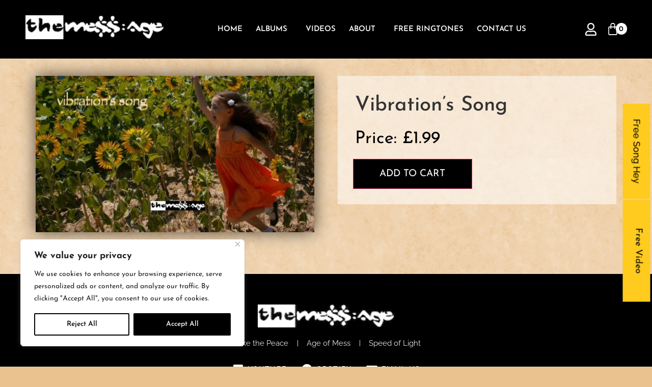

--- FILE ---
content_type: text/html; charset=UTF-8
request_url: https://pumpkinpiemusic.com/product/vibration-song/
body_size: 41468
content:
<!DOCTYPE html>
<html lang="en-US" prefix="og: https://ogp.me/ns#">
<head>
	<meta charset="UTF-8" />
	<meta name="viewport" content="width=device-width, initial-scale=1" />
	<link rel="profile" href="https://gmpg.org/xfn/11" />
	<link rel="pingback" href="https://pumpkinpiemusic.com/xmlrpc.php" />
	
            <script data-no-defer="1" data-ezscrex="false" data-cfasync="false" data-pagespeed-no-defer data-cookieconsent="ignore">
                var ctPublicFunctions = {"_ajax_nonce":"02b31a22f5","_rest_nonce":"39821c37f8","_ajax_url":"\/wp-admin\/admin-ajax.php","_rest_url":"https:\/\/pumpkinpiemusic.com\/wp-json\/","data__cookies_type":"none","data__ajax_type":"rest","data__bot_detector_enabled":"1","data__frontend_data_log_enabled":1,"cookiePrefix":"","wprocket_detected":false,"host_url":"pumpkinpiemusic.com","text__ee_click_to_select":"Click to select the whole data","text__ee_original_email":"The complete one is","text__ee_got_it":"Got it","text__ee_blocked":"Blocked","text__ee_cannot_connect":"Cannot connect","text__ee_cannot_decode":"Can not decode email. Unknown reason","text__ee_email_decoder":"CleanTalk email decoder","text__ee_wait_for_decoding":"The magic is on the way!","text__ee_decoding_process":"Please wait a few seconds while we decode the contact data."}
            </script>
        
            <script data-no-defer="1" data-ezscrex="false" data-cfasync="false" data-pagespeed-no-defer data-cookieconsent="ignore">
                var ctPublic = {"_ajax_nonce":"02b31a22f5","settings__forms__check_internal":"0","settings__forms__check_external":"0","settings__forms__force_protection":"0","settings__forms__search_test":"1","settings__forms__wc_add_to_cart":"0","settings__data__bot_detector_enabled":"1","settings__sfw__anti_crawler":0,"blog_home":"https:\/\/pumpkinpiemusic.com\/","pixel__setting":"3","pixel__enabled":false,"pixel__url":null,"data__email_check_before_post":"1","data__email_check_exist_post":"0","data__cookies_type":"none","data__key_is_ok":true,"data__visible_fields_required":true,"wl_brandname":"Anti-Spam by CleanTalk","wl_brandname_short":"CleanTalk","ct_checkjs_key":2122426363,"emailEncoderPassKey":"e6b65711212d2907614495b2a11f879b","bot_detector_forms_excluded":"W10=","advancedCacheExists":false,"varnishCacheExists":false,"wc_ajax_add_to_cart":false}
            </script>
        
<!-- Search Engine Optimization by Rank Math - https://rankmath.com/ -->
<title>Vibration&#039;s Song - The Message</title>
<meta name="robots" content="index, follow, max-snippet:-1, max-video-preview:-1, max-image-preview:large"/>
<link rel="canonical" href="https://pumpkinpiemusic.com/product/vibration-song/" />
<meta property="og:locale" content="en_US" />
<meta property="og:type" content="product" />
<meta property="og:title" content="Vibration&#039;s Song - The Message" />
<meta property="og:url" content="https://pumpkinpiemusic.com/product/vibration-song/" />
<meta property="og:updated_time" content="2024-05-28T12:50:07+00:00" />
<meta property="og:image" content="https://pumpkinpiemusic.com/wp-content/uploads/2022/11/vib.jpg" />
<meta property="og:image:secure_url" content="https://pumpkinpiemusic.com/wp-content/uploads/2022/11/vib.jpg" />
<meta property="og:image:width" content="1000" />
<meta property="og:image:height" content="561" />
<meta property="og:image:alt" content="Vibration&#8217;s Song" />
<meta property="og:image:type" content="image/jpeg" />
<meta property="product:price:amount" content="1.99" />
<meta property="product:price:currency" content="GBP" />
<meta property="product:availability" content="instock" />
<meta name="twitter:card" content="summary_large_image" />
<meta name="twitter:title" content="Vibration&#039;s Song - The Message" />
<meta name="twitter:image" content="https://pumpkinpiemusic.com/wp-content/uploads/2022/11/vib.jpg" />
<meta name="twitter:label1" content="Price" />
<meta name="twitter:data1" content="&pound;1.99" />
<meta name="twitter:label2" content="Availability" />
<meta name="twitter:data2" content="In stock" />
<script type="application/ld+json" class="rank-math-schema">{"@context":"https://schema.org","@graph":[{"@type":"Organization","@id":"https://pumpkinpiemusic.com/#organization","name":"The Message","url":"https://pumpkinpiemusic.com","logo":{"@type":"ImageObject","@id":"https://pumpkinpiemusic.com/#logo","url":"https://pumpkinpiemusic.com/wp-content/uploads/2022/11/themessage-2.gif","contentUrl":"https://pumpkinpiemusic.com/wp-content/uploads/2022/11/themessage-2.gif","inLanguage":"en-US","width":"198","height":"34"}},{"@type":"WebSite","@id":"https://pumpkinpiemusic.com/#website","url":"https://pumpkinpiemusic.com","publisher":{"@id":"https://pumpkinpiemusic.com/#organization"},"inLanguage":"en-US"},{"@type":"ImageObject","@id":"https://pumpkinpiemusic.com/wp-content/uploads/2022/11/vib.jpg","url":"https://pumpkinpiemusic.com/wp-content/uploads/2022/11/vib.jpg","width":"1000","height":"561","inLanguage":"en-US"},{"@type":"BreadcrumbList","@id":"https://pumpkinpiemusic.com/product/vibration-song/#breadcrumb","itemListElement":[{"@type":"ListItem","position":"1","item":{"@id":"https://pumpkinpiemusic.com","name":"Home"}},{"@type":"ListItem","position":"2","item":{"@id":"https://pumpkinpiemusic.com/product/vibration-song/","name":"Vibration&#8217;s Song"}}]},{"@type":"ItemPage","@id":"https://pumpkinpiemusic.com/product/vibration-song/#webpage","url":"https://pumpkinpiemusic.com/product/vibration-song/","name":"Vibration&#039;s Song - The Message","datePublished":"2024-03-14T12:02:09+00:00","dateModified":"2024-05-28T12:50:07+00:00","isPartOf":{"@id":"https://pumpkinpiemusic.com/#website"},"primaryImageOfPage":{"@id":"https://pumpkinpiemusic.com/wp-content/uploads/2022/11/vib.jpg"},"inLanguage":"en-US","breadcrumb":{"@id":"https://pumpkinpiemusic.com/product/vibration-song/#breadcrumb"}},{"@type":"Product","name":"Vibration's Song - The Message","category":"Videos","mainEntityOfPage":{"@id":"https://pumpkinpiemusic.com/product/vibration-song/#webpage"},"image":[{"@type":"ImageObject","url":"https://pumpkinpiemusic.com/wp-content/uploads/2022/11/vib.jpg","height":"561","width":"1000"}],"offers":{"@type":"Offer","price":"1.99","priceCurrency":"GBP","priceValidUntil":"2027-12-31","availability":"http://schema.org/InStock","itemCondition":"NewCondition","url":"https://pumpkinpiemusic.com/product/vibration-song/","seller":{"@type":"Organization","@id":"https://pumpkinpiemusic.com/","url":"https://pumpkinpiemusic.com","logo":"https://pumpkinpiemusic.com/wp-content/uploads/2022/11/themessage-2.gif"}},"@id":"https://pumpkinpiemusic.com/product/vibration-song/#richSnippet"}]}</script>
<!-- /Rank Math WordPress SEO plugin -->

<link rel='dns-prefetch' href='//fd.cleantalk.org' />
<link rel="alternate" type="application/rss+xml" title="The Message &raquo; Feed" href="https://pumpkinpiemusic.com/feed/" />
<link rel="alternate" type="application/rss+xml" title="The Message &raquo; Comments Feed" href="https://pumpkinpiemusic.com/comments/feed/" />
<script>
window._wpemojiSettings = {"baseUrl":"https:\/\/s.w.org\/images\/core\/emoji\/15.0.3\/72x72\/","ext":".png","svgUrl":"https:\/\/s.w.org\/images\/core\/emoji\/15.0.3\/svg\/","svgExt":".svg","source":{"concatemoji":"https:\/\/pumpkinpiemusic.com\/wp-includes\/js\/wp-emoji-release.min.js?ver=0008a25adcb127491083b27e993c4eda"}};
/*! This file is auto-generated */
!function(i,n){var o,s,e;function c(e){try{var t={supportTests:e,timestamp:(new Date).valueOf()};sessionStorage.setItem(o,JSON.stringify(t))}catch(e){}}function p(e,t,n){e.clearRect(0,0,e.canvas.width,e.canvas.height),e.fillText(t,0,0);var t=new Uint32Array(e.getImageData(0,0,e.canvas.width,e.canvas.height).data),r=(e.clearRect(0,0,e.canvas.width,e.canvas.height),e.fillText(n,0,0),new Uint32Array(e.getImageData(0,0,e.canvas.width,e.canvas.height).data));return t.every(function(e,t){return e===r[t]})}function u(e,t,n){switch(t){case"flag":return n(e,"\ud83c\udff3\ufe0f\u200d\u26a7\ufe0f","\ud83c\udff3\ufe0f\u200b\u26a7\ufe0f")?!1:!n(e,"\ud83c\uddfa\ud83c\uddf3","\ud83c\uddfa\u200b\ud83c\uddf3")&&!n(e,"\ud83c\udff4\udb40\udc67\udb40\udc62\udb40\udc65\udb40\udc6e\udb40\udc67\udb40\udc7f","\ud83c\udff4\u200b\udb40\udc67\u200b\udb40\udc62\u200b\udb40\udc65\u200b\udb40\udc6e\u200b\udb40\udc67\u200b\udb40\udc7f");case"emoji":return!n(e,"\ud83d\udc26\u200d\u2b1b","\ud83d\udc26\u200b\u2b1b")}return!1}function f(e,t,n){var r="undefined"!=typeof WorkerGlobalScope&&self instanceof WorkerGlobalScope?new OffscreenCanvas(300,150):i.createElement("canvas"),a=r.getContext("2d",{willReadFrequently:!0}),o=(a.textBaseline="top",a.font="600 32px Arial",{});return e.forEach(function(e){o[e]=t(a,e,n)}),o}function t(e){var t=i.createElement("script");t.src=e,t.defer=!0,i.head.appendChild(t)}"undefined"!=typeof Promise&&(o="wpEmojiSettingsSupports",s=["flag","emoji"],n.supports={everything:!0,everythingExceptFlag:!0},e=new Promise(function(e){i.addEventListener("DOMContentLoaded",e,{once:!0})}),new Promise(function(t){var n=function(){try{var e=JSON.parse(sessionStorage.getItem(o));if("object"==typeof e&&"number"==typeof e.timestamp&&(new Date).valueOf()<e.timestamp+604800&&"object"==typeof e.supportTests)return e.supportTests}catch(e){}return null}();if(!n){if("undefined"!=typeof Worker&&"undefined"!=typeof OffscreenCanvas&&"undefined"!=typeof URL&&URL.createObjectURL&&"undefined"!=typeof Blob)try{var e="postMessage("+f.toString()+"("+[JSON.stringify(s),u.toString(),p.toString()].join(",")+"));",r=new Blob([e],{type:"text/javascript"}),a=new Worker(URL.createObjectURL(r),{name:"wpTestEmojiSupports"});return void(a.onmessage=function(e){c(n=e.data),a.terminate(),t(n)})}catch(e){}c(n=f(s,u,p))}t(n)}).then(function(e){for(var t in e)n.supports[t]=e[t],n.supports.everything=n.supports.everything&&n.supports[t],"flag"!==t&&(n.supports.everythingExceptFlag=n.supports.everythingExceptFlag&&n.supports[t]);n.supports.everythingExceptFlag=n.supports.everythingExceptFlag&&!n.supports.flag,n.DOMReady=!1,n.readyCallback=function(){n.DOMReady=!0}}).then(function(){return e}).then(function(){var e;n.supports.everything||(n.readyCallback(),(e=n.source||{}).concatemoji?t(e.concatemoji):e.wpemoji&&e.twemoji&&(t(e.twemoji),t(e.wpemoji)))}))}((window,document),window._wpemojiSettings);
</script>
<link rel='stylesheet' id='hfe-widgets-style-css' href='https://pumpkinpiemusic.com/wp-content/plugins/header-footer-elementor/inc/widgets-css/frontend.css?ver=2.8.2' media='all' />
<link rel='stylesheet' id='hfe-woo-product-grid-css' href='https://pumpkinpiemusic.com/wp-content/plugins/header-footer-elementor/inc/widgets-css/woo-products.css?ver=2.8.2' media='all' />
<style id='wp-emoji-styles-inline-css'>

	img.wp-smiley, img.emoji {
		display: inline !important;
		border: none !important;
		box-shadow: none !important;
		height: 1em !important;
		width: 1em !important;
		margin: 0 0.07em !important;
		vertical-align: -0.1em !important;
		background: none !important;
		padding: 0 !important;
	}
</style>
<link rel='stylesheet' id='wp-block-library-css' href='https://pumpkinpiemusic.com/wp-includes/css/dist/block-library/style.min.css?ver=0008a25adcb127491083b27e993c4eda' media='all' />
<style id='classic-theme-styles-inline-css'>
/*! This file is auto-generated */
.wp-block-button__link{color:#fff;background-color:#32373c;border-radius:9999px;box-shadow:none;text-decoration:none;padding:calc(.667em + 2px) calc(1.333em + 2px);font-size:1.125em}.wp-block-file__button{background:#32373c;color:#fff;text-decoration:none}
</style>
<style id='global-styles-inline-css'>
body{--wp--preset--color--black: #000000;--wp--preset--color--cyan-bluish-gray: #abb8c3;--wp--preset--color--white: #ffffff;--wp--preset--color--pale-pink: #f78da7;--wp--preset--color--vivid-red: #cf2e2e;--wp--preset--color--luminous-vivid-orange: #ff6900;--wp--preset--color--luminous-vivid-amber: #fcb900;--wp--preset--color--light-green-cyan: #7bdcb5;--wp--preset--color--vivid-green-cyan: #00d084;--wp--preset--color--pale-cyan-blue: #8ed1fc;--wp--preset--color--vivid-cyan-blue: #0693e3;--wp--preset--color--vivid-purple: #9b51e0;--wp--preset--gradient--vivid-cyan-blue-to-vivid-purple: linear-gradient(135deg,rgba(6,147,227,1) 0%,rgb(155,81,224) 100%);--wp--preset--gradient--light-green-cyan-to-vivid-green-cyan: linear-gradient(135deg,rgb(122,220,180) 0%,rgb(0,208,130) 100%);--wp--preset--gradient--luminous-vivid-amber-to-luminous-vivid-orange: linear-gradient(135deg,rgba(252,185,0,1) 0%,rgba(255,105,0,1) 100%);--wp--preset--gradient--luminous-vivid-orange-to-vivid-red: linear-gradient(135deg,rgba(255,105,0,1) 0%,rgb(207,46,46) 100%);--wp--preset--gradient--very-light-gray-to-cyan-bluish-gray: linear-gradient(135deg,rgb(238,238,238) 0%,rgb(169,184,195) 100%);--wp--preset--gradient--cool-to-warm-spectrum: linear-gradient(135deg,rgb(74,234,220) 0%,rgb(151,120,209) 20%,rgb(207,42,186) 40%,rgb(238,44,130) 60%,rgb(251,105,98) 80%,rgb(254,248,76) 100%);--wp--preset--gradient--blush-light-purple: linear-gradient(135deg,rgb(255,206,236) 0%,rgb(152,150,240) 100%);--wp--preset--gradient--blush-bordeaux: linear-gradient(135deg,rgb(254,205,165) 0%,rgb(254,45,45) 50%,rgb(107,0,62) 100%);--wp--preset--gradient--luminous-dusk: linear-gradient(135deg,rgb(255,203,112) 0%,rgb(199,81,192) 50%,rgb(65,88,208) 100%);--wp--preset--gradient--pale-ocean: linear-gradient(135deg,rgb(255,245,203) 0%,rgb(182,227,212) 50%,rgb(51,167,181) 100%);--wp--preset--gradient--electric-grass: linear-gradient(135deg,rgb(202,248,128) 0%,rgb(113,206,126) 100%);--wp--preset--gradient--midnight: linear-gradient(135deg,rgb(2,3,129) 0%,rgb(40,116,252) 100%);--wp--preset--font-size--small: 13px;--wp--preset--font-size--medium: 20px;--wp--preset--font-size--large: 36px;--wp--preset--font-size--x-large: 42px;--wp--preset--font-family--inter: "Inter", sans-serif;--wp--preset--font-family--cardo: Cardo;--wp--preset--spacing--20: 0.44rem;--wp--preset--spacing--30: 0.67rem;--wp--preset--spacing--40: 1rem;--wp--preset--spacing--50: 1.5rem;--wp--preset--spacing--60: 2.25rem;--wp--preset--spacing--70: 3.38rem;--wp--preset--spacing--80: 5.06rem;--wp--preset--shadow--natural: 6px 6px 9px rgba(0, 0, 0, 0.2);--wp--preset--shadow--deep: 12px 12px 50px rgba(0, 0, 0, 0.4);--wp--preset--shadow--sharp: 6px 6px 0px rgba(0, 0, 0, 0.2);--wp--preset--shadow--outlined: 6px 6px 0px -3px rgba(255, 255, 255, 1), 6px 6px rgba(0, 0, 0, 1);--wp--preset--shadow--crisp: 6px 6px 0px rgba(0, 0, 0, 1);}:where(.is-layout-flex){gap: 0.5em;}:where(.is-layout-grid){gap: 0.5em;}body .is-layout-flex{display: flex;}body .is-layout-flex{flex-wrap: wrap;align-items: center;}body .is-layout-flex > *{margin: 0;}body .is-layout-grid{display: grid;}body .is-layout-grid > *{margin: 0;}:where(.wp-block-columns.is-layout-flex){gap: 2em;}:where(.wp-block-columns.is-layout-grid){gap: 2em;}:where(.wp-block-post-template.is-layout-flex){gap: 1.25em;}:where(.wp-block-post-template.is-layout-grid){gap: 1.25em;}.has-black-color{color: var(--wp--preset--color--black) !important;}.has-cyan-bluish-gray-color{color: var(--wp--preset--color--cyan-bluish-gray) !important;}.has-white-color{color: var(--wp--preset--color--white) !important;}.has-pale-pink-color{color: var(--wp--preset--color--pale-pink) !important;}.has-vivid-red-color{color: var(--wp--preset--color--vivid-red) !important;}.has-luminous-vivid-orange-color{color: var(--wp--preset--color--luminous-vivid-orange) !important;}.has-luminous-vivid-amber-color{color: var(--wp--preset--color--luminous-vivid-amber) !important;}.has-light-green-cyan-color{color: var(--wp--preset--color--light-green-cyan) !important;}.has-vivid-green-cyan-color{color: var(--wp--preset--color--vivid-green-cyan) !important;}.has-pale-cyan-blue-color{color: var(--wp--preset--color--pale-cyan-blue) !important;}.has-vivid-cyan-blue-color{color: var(--wp--preset--color--vivid-cyan-blue) !important;}.has-vivid-purple-color{color: var(--wp--preset--color--vivid-purple) !important;}.has-black-background-color{background-color: var(--wp--preset--color--black) !important;}.has-cyan-bluish-gray-background-color{background-color: var(--wp--preset--color--cyan-bluish-gray) !important;}.has-white-background-color{background-color: var(--wp--preset--color--white) !important;}.has-pale-pink-background-color{background-color: var(--wp--preset--color--pale-pink) !important;}.has-vivid-red-background-color{background-color: var(--wp--preset--color--vivid-red) !important;}.has-luminous-vivid-orange-background-color{background-color: var(--wp--preset--color--luminous-vivid-orange) !important;}.has-luminous-vivid-amber-background-color{background-color: var(--wp--preset--color--luminous-vivid-amber) !important;}.has-light-green-cyan-background-color{background-color: var(--wp--preset--color--light-green-cyan) !important;}.has-vivid-green-cyan-background-color{background-color: var(--wp--preset--color--vivid-green-cyan) !important;}.has-pale-cyan-blue-background-color{background-color: var(--wp--preset--color--pale-cyan-blue) !important;}.has-vivid-cyan-blue-background-color{background-color: var(--wp--preset--color--vivid-cyan-blue) !important;}.has-vivid-purple-background-color{background-color: var(--wp--preset--color--vivid-purple) !important;}.has-black-border-color{border-color: var(--wp--preset--color--black) !important;}.has-cyan-bluish-gray-border-color{border-color: var(--wp--preset--color--cyan-bluish-gray) !important;}.has-white-border-color{border-color: var(--wp--preset--color--white) !important;}.has-pale-pink-border-color{border-color: var(--wp--preset--color--pale-pink) !important;}.has-vivid-red-border-color{border-color: var(--wp--preset--color--vivid-red) !important;}.has-luminous-vivid-orange-border-color{border-color: var(--wp--preset--color--luminous-vivid-orange) !important;}.has-luminous-vivid-amber-border-color{border-color: var(--wp--preset--color--luminous-vivid-amber) !important;}.has-light-green-cyan-border-color{border-color: var(--wp--preset--color--light-green-cyan) !important;}.has-vivid-green-cyan-border-color{border-color: var(--wp--preset--color--vivid-green-cyan) !important;}.has-pale-cyan-blue-border-color{border-color: var(--wp--preset--color--pale-cyan-blue) !important;}.has-vivid-cyan-blue-border-color{border-color: var(--wp--preset--color--vivid-cyan-blue) !important;}.has-vivid-purple-border-color{border-color: var(--wp--preset--color--vivid-purple) !important;}.has-vivid-cyan-blue-to-vivid-purple-gradient-background{background: var(--wp--preset--gradient--vivid-cyan-blue-to-vivid-purple) !important;}.has-light-green-cyan-to-vivid-green-cyan-gradient-background{background: var(--wp--preset--gradient--light-green-cyan-to-vivid-green-cyan) !important;}.has-luminous-vivid-amber-to-luminous-vivid-orange-gradient-background{background: var(--wp--preset--gradient--luminous-vivid-amber-to-luminous-vivid-orange) !important;}.has-luminous-vivid-orange-to-vivid-red-gradient-background{background: var(--wp--preset--gradient--luminous-vivid-orange-to-vivid-red) !important;}.has-very-light-gray-to-cyan-bluish-gray-gradient-background{background: var(--wp--preset--gradient--very-light-gray-to-cyan-bluish-gray) !important;}.has-cool-to-warm-spectrum-gradient-background{background: var(--wp--preset--gradient--cool-to-warm-spectrum) !important;}.has-blush-light-purple-gradient-background{background: var(--wp--preset--gradient--blush-light-purple) !important;}.has-blush-bordeaux-gradient-background{background: var(--wp--preset--gradient--blush-bordeaux) !important;}.has-luminous-dusk-gradient-background{background: var(--wp--preset--gradient--luminous-dusk) !important;}.has-pale-ocean-gradient-background{background: var(--wp--preset--gradient--pale-ocean) !important;}.has-electric-grass-gradient-background{background: var(--wp--preset--gradient--electric-grass) !important;}.has-midnight-gradient-background{background: var(--wp--preset--gradient--midnight) !important;}.has-small-font-size{font-size: var(--wp--preset--font-size--small) !important;}.has-medium-font-size{font-size: var(--wp--preset--font-size--medium) !important;}.has-large-font-size{font-size: var(--wp--preset--font-size--large) !important;}.has-x-large-font-size{font-size: var(--wp--preset--font-size--x-large) !important;}
.wp-block-navigation a:where(:not(.wp-element-button)){color: inherit;}
:where(.wp-block-post-template.is-layout-flex){gap: 1.25em;}:where(.wp-block-post-template.is-layout-grid){gap: 1.25em;}
:where(.wp-block-columns.is-layout-flex){gap: 2em;}:where(.wp-block-columns.is-layout-grid){gap: 2em;}
.wp-block-pullquote{font-size: 1.5em;line-height: 1.6;}
</style>
<link rel='stylesheet' id='cleantalk-public-css-css' href='https://pumpkinpiemusic.com/wp-content/plugins/cleantalk-spam-protect/css/cleantalk-public.min.css?ver=6.71_1769155629' media='all' />
<link rel='stylesheet' id='cleantalk-email-decoder-css-css' href='https://pumpkinpiemusic.com/wp-content/plugins/cleantalk-spam-protect/css/cleantalk-email-decoder.min.css?ver=6.71_1769155629' media='all' />
<link rel='stylesheet' id='photoswipe-css' href='https://pumpkinpiemusic.com/wp-content/plugins/woocommerce/assets/css/photoswipe/photoswipe.min.css?ver=9.4.4' media='all' />
<link rel='stylesheet' id='photoswipe-default-skin-css' href='https://pumpkinpiemusic.com/wp-content/plugins/woocommerce/assets/css/photoswipe/default-skin/default-skin.min.css?ver=9.4.4' media='all' />
<link rel='stylesheet' id='woocommerce-layout-css' href='https://pumpkinpiemusic.com/wp-content/plugins/woocommerce/assets/css/woocommerce-layout.css?ver=9.4.4' media='all' />
<link rel='stylesheet' id='woocommerce-smallscreen-css' href='https://pumpkinpiemusic.com/wp-content/plugins/woocommerce/assets/css/woocommerce-smallscreen.css?ver=9.4.4' media='only screen and (max-width: 768px)' />
<link rel='stylesheet' id='woocommerce-general-css' href='https://pumpkinpiemusic.com/wp-content/plugins/woocommerce/assets/css/woocommerce.css?ver=9.4.4' media='all' />
<style id='woocommerce-inline-inline-css'>
.woocommerce form .form-row .required { visibility: visible; }
</style>
<link rel='stylesheet' id='cmplz-general-css' href='https://pumpkinpiemusic.com/wp-content/plugins/complianz-gdpr/assets/css/cookieblocker.min.css?ver=1765916023' media='all' />
<link rel='stylesheet' id='hfe-style-css' href='https://pumpkinpiemusic.com/wp-content/plugins/header-footer-elementor/assets/css/header-footer-elementor.css?ver=2.8.2' media='all' />
<link rel='stylesheet' id='elementor-icons-css' href='https://pumpkinpiemusic.com/wp-content/plugins/elementor/assets/lib/eicons/css/elementor-icons.min.css?ver=5.40.0' media='all' />
<link rel='stylesheet' id='elementor-frontend-css' href='https://pumpkinpiemusic.com/wp-content/plugins/elementor/assets/css/frontend.min.css?ver=3.29.2' media='all' />
<link rel='stylesheet' id='elementor-post-8-css' href='https://pumpkinpiemusic.com/wp-content/uploads/elementor/css/post-8.css?ver=1734681957' media='all' />
<link rel='stylesheet' id='elementor-post-27-css' href='https://pumpkinpiemusic.com/wp-content/uploads/elementor/css/post-27.css?ver=1734681959' media='all' />
<link rel='stylesheet' id='elementor-post-1410-css' href='https://pumpkinpiemusic.com/wp-content/uploads/elementor/css/post-1410.css?ver=1734681959' media='all' />
<link rel='stylesheet' id='xoo-wsc-fonts-css' href='https://pumpkinpiemusic.com/wp-content/plugins/side-cart-woocommerce/assets/css/xoo-wsc-fonts.css?ver=2.7.2' media='all' />
<link rel='stylesheet' id='xoo-wsc-style-css' href='https://pumpkinpiemusic.com/wp-content/plugins/side-cart-woocommerce/assets/css/xoo-wsc-style.css?ver=2.7.2' media='all' />
<style id='xoo-wsc-style-inline-css'>



 

.xoo-wsc-footer{
	background-color: #ffffff;
	color: #000000;
	padding: 10px 20px;
	box-shadow: 0 -5px 10px #0000001a;
}

.xoo-wsc-footer, .xoo-wsc-footer a, .xoo-wsc-footer .amount{
	font-size: 18px;
}

.xoo-wsc-btn .amount{
	color: #000000}

.xoo-wsc-btn:hover .amount{
	color: #000000;
}

.xoo-wsc-ft-buttons-cont{
	grid-template-columns: auto;
}

.xoo-wsc-basket{
	bottom: 12px;
	right: 0px;
	background-color: #ffffff;
	color: #000000;
	box-shadow: 0 1px 4px 0;
	border-radius: 50%;
	display: flex;
	width: 60px;
	height: 60px;
}


.xoo-wsc-bki{
	font-size: 30px}

.xoo-wsc-items-count{
	top: -9px;
	left: -8px;
}

.xoo-wsc-items-count, .xoo-wsch-items-count{
	background-color: #000000;
	color: #ffffff;
}

.xoo-wsc-container, .xoo-wsc-slider{
	max-width: 320px;
	right: -320px;
	top: 0;bottom: 0;
	bottom: 0;
	font-family: }


.xoo-wsc-cart-active .xoo-wsc-container, .xoo-wsc-slider-active .xoo-wsc-slider{
	right: 0;
}


.xoo-wsc-cart-active .xoo-wsc-basket{
	right: 320px;
}

.xoo-wsc-slider{
	right: -320px;
}

span.xoo-wsch-close {
    font-size: 16px;
}

	.xoo-wsch-top{
		justify-content: center;
	}
	span.xoo-wsch-close {
	    right: 10px;
	}

.xoo-wsch-text{
	font-size: 20px;
}

.xoo-wsc-header{
	color: #000000;
	background-color: #ffffff;
	border-bottom: 2px solid #eee;
	padding: 15px 15px;
}


.xoo-wsc-body{
	background-color: #ffffff;
}

.xoo-wsc-products:not(.xoo-wsc-pattern-card), .xoo-wsc-products:not(.xoo-wsc-pattern-card) span.amount, .xoo-wsc-products:not(.xoo-wsc-pattern-card) a{
	font-size: 16px;
	color: #000000;
}

.xoo-wsc-products:not(.xoo-wsc-pattern-card) .xoo-wsc-product{
	padding: 20px 15px;
	margin: 0;
	border-radius: 0px;
	box-shadow: 0 0;
	background-color: transparent;
}

.xoo-wsc-sum-col{
	justify-content: center;
}


/** Shortcode **/
.xoo-wsc-sc-count{
	background-color: #000000;
	color: #ffffff;
}

.xoo-wsc-sc-bki{
	font-size: 28px;
	color: #000000;
}
.xoo-wsc-sc-cont{
	color: #000000;
}


.xoo-wsc-product dl.variation {
	display: block;
}


.xoo-wsc-product-cont{
	padding: 10px 10px;
}

.xoo-wsc-products:not(.xoo-wsc-pattern-card) .xoo-wsc-img-col{
	width: 30%;
}

.xoo-wsc-pattern-card .xoo-wsc-img-col img{
	max-width: 100%;
	height: auto;
}

.xoo-wsc-products:not(.xoo-wsc-pattern-card) .xoo-wsc-sum-col{
	width: 70%;
}

.xoo-wsc-pattern-card .xoo-wsc-product-cont{
	width: 50% 
}

@media only screen and (max-width: 600px) {
	.xoo-wsc-pattern-card .xoo-wsc-product-cont  {
		width: 50%;
	}
}


.xoo-wsc-pattern-card .xoo-wsc-product{
	border: 0;
	box-shadow: 0px 10px 15px -12px #0000001a;
}


.xoo-wsc-sm-front{
	background-color: #eee;
}
.xoo-wsc-pattern-card, .xoo-wsc-sm-front{
	border-bottom-left-radius: 5px;
	border-bottom-right-radius: 5px;
}
.xoo-wsc-pattern-card, .xoo-wsc-img-col img, .xoo-wsc-img-col, .xoo-wsc-sm-back-cont{
	border-top-left-radius: 5px;
	border-top-right-radius: 5px;
}
.xoo-wsc-sm-back{
	background-color: #fff;
}
.xoo-wsc-pattern-card, .xoo-wsc-pattern-card a, .xoo-wsc-pattern-card .amount{
	font-size: 16px;
}

.xoo-wsc-sm-front, .xoo-wsc-sm-front a, .xoo-wsc-sm-front .amount{
	color: #000;
}

.xoo-wsc-sm-back, .xoo-wsc-sm-back a, .xoo-wsc-sm-back .amount{
	color: #000;
}


.magictime {
    animation-duration: 0.5s;
}



span.xoo-wsch-items-count{
	height: 20px;
	line-height: 20px;
	width: 20px;
}

span.xoo-wsch-icon{
	font-size: 30px
}

.xoo-wsc-smr-del{
	font-size: 16px
}
</style>
<link rel='stylesheet' id='hello-elementor-css' href='https://pumpkinpiemusic.com/wp-content/themes/hello-elementor/style.min.css?ver=3.0.1' media='all' />
<link rel='stylesheet' id='hello-elementor-theme-style-css' href='https://pumpkinpiemusic.com/wp-content/themes/hello-elementor/theme.min.css?ver=3.0.1' media='all' />
<link rel='stylesheet' id='hello-elementor-header-footer-css' href='https://pumpkinpiemusic.com/wp-content/themes/hello-elementor/header-footer.min.css?ver=3.0.1' media='all' />
<link rel='stylesheet' id='hfe-elementor-icons-css' href='https://pumpkinpiemusic.com/wp-content/plugins/elementor/assets/lib/eicons/css/elementor-icons.min.css?ver=5.34.0' media='all' />
<link rel='stylesheet' id='hfe-icons-list-css' href='https://pumpkinpiemusic.com/wp-content/plugins/elementor/assets/css/widget-icon-list.min.css?ver=3.24.3' media='all' />
<link rel='stylesheet' id='hfe-social-icons-css' href='https://pumpkinpiemusic.com/wp-content/plugins/elementor/assets/css/widget-social-icons.min.css?ver=3.24.0' media='all' />
<link rel='stylesheet' id='hfe-social-share-icons-brands-css' href='https://pumpkinpiemusic.com/wp-content/plugins/elementor/assets/lib/font-awesome/css/brands.css?ver=5.15.3' media='all' />
<link rel='stylesheet' id='hfe-social-share-icons-fontawesome-css' href='https://pumpkinpiemusic.com/wp-content/plugins/elementor/assets/lib/font-awesome/css/fontawesome.css?ver=5.15.3' media='all' />
<link rel='stylesheet' id='hfe-nav-menu-icons-css' href='https://pumpkinpiemusic.com/wp-content/plugins/elementor/assets/lib/font-awesome/css/solid.css?ver=5.15.3' media='all' />
<link rel='stylesheet' id='eael-general-css' href='https://pumpkinpiemusic.com/wp-content/plugins/essential-addons-for-elementor-lite/assets/front-end/css/view/general.min.css?ver=6.5.8' media='all' />
<link rel='stylesheet' id='chld_thm_cfg_child-css' href='https://pumpkinpiemusic.com/wp-content/themes/Themessagechildtheme/style.css?ver=0008a25adcb127491083b27e993c4eda' media='all' />
<link rel='stylesheet' id='sonaar-music-css' href='https://pumpkinpiemusic.com/wp-content/plugins/mp3-music-player-by-sonaar/public/css/sonaar-music-public.css?ver=5.10' media='all' />
<style id='sonaar-music-inline-css'>
:root {--srp-global-tracklist-color: #000000;}#sonaar-player .player, #sonaar-player .player .volume .slider-container, #sonaar-player .close.btn_playlist:before, #sonaar-player .close.btn_playlist:after{border-color:#ffcb1e;}#sonaar-player .player .volume .slider-container:before{border-top-color:#ffcb1e;}#sonaar-player .playlist button.play, #sonaar-player .close.btn-player, #sonaar-player .mobileProgress, #sonaar-player .ui-slider-handle, .ui-slider-range{background-color:#ffcb1e;}#sonaar-player .playlist .tracklist li.active, #sonaar-player .playlist .tracklist li.active span, #sonaar-player .playlist .title, .srmp3_singning p[begin]:not(.srmp3_lyrics_read ~ p){color:#ffcb1e;}#sonaar-player .player .timing, #sonaar-player .album-title, #sonaar-player .playlist .tracklist li, #sonaar-player .playlist .tracklist li a, #sonaar-player .player .store .track-store li a, #sonaar-player .track-store li, #sonaar-player .sonaar-extend-button, #sonaar-player .sr_skip_number{color:rgba(255, 255, 255, 1);}#sonaar-player .player .store .track-store li .sr_store_round_bt, #sonaar-player .ui-slider-handle, #sonaar-player .ui-slider-range{background-color:rgba(255, 255, 255, 1);}#sonaar-player .control, #sonaar-player .sricon-volume {color:rgba(255, 255, 255, 1);}#sonaar-player div.sr_speedRate div{background:rgba(255, 255, 255, 1);}div#sonaar-player, #sonaar-player .player, #sonaar-player .player .volume .slider-container, #sonaar-player.sr-float div.playlist, #sonaar-player.sr-float .close.btn-player, #sonaar-player.sr-float .player.sr-show_controls_hover .playerNowPlaying, .srp_extendedPlayer{background-color:rgba(0, 0, 0, 1);}@media only screen and (max-width: 1025px){#sonaar-player .store{background-color:rgba(0, 0, 0, 1);}}#sonaar-player .player .volume .slider-container:after{border-top-color:rgba(0, 0, 0, 1);}#sonaar-player .playlist button.play, #sonaar-player .player .store .track-store li .sr_store_round_bt{color:rgba(0, 0, 0, 1);}#sonaar-player .close.btn-player rect{fill:rgba(0, 0, 0, 1);}#sonaar-player .close.btn-player.enable:after, #sonaar-player .close.btn-player.enable:before{border-color:rgba(0, 0, 0, 1)!important;}#sonaar-player.sr-float .close.btn-player.enable:after, #sonaar-player.sr-float .close.btn-player.enable:before{border-color:!important;}#sonaar-player div.sr_speedRate div{color:rgba(0, 0, 0, 1);}#sonaar-player .mobilePanel, #sonaar-player .player .player-row:before{background-color:rgba(0, 0, 0, 1);}#sonaar-player .player div.mobilePanel{border-color:rgba(0, 0, 0, 1);}#sonaar-player .mobileProgressing, #sonaar-player .progressDot{background-color:#ffcb1e;}div#sonaar-modal .sr_popup-content, .iron-audioplayer .srp_note{background-color:#ffffff;}.sr_close svg{fill:#000000;}.iron-audioplayer .srp_player_boxed, .single-album .iron-audioplayer[data-playertemplate="skin_float_tracklist"] .album-player{background:;}.iron_widget_radio:not(.srp_player_button) .iron-audioplayer[data-playertemplate="skin_boxed_tracklist"] .playlist, .single-album .iron-audioplayer[data-playertemplate="skin_float_tracklist"] .sonaar-grid{background:;}.iron-audioplayer .srp-play-button-label-container{color:;}.iron-audioplayer .playlist .current .audio-track, .playlist .current .track-number{color:rgba(0, 0, 0, 1);}.iron-audioplayer .playlist a.song-store:not(.sr_store_wc_round_bt){color:rgba(0, 0, 0, 1);}.iron-audioplayer  .playlist .song-store-list-menu .fa-ellipsis-v{color:#BBBBBB;}.iron-audioplayer  .playlist .audio-track path, .iron-audioplayer  .playlist .sricon-play{color:rgba(0, 0, 0, 1);}.iron-audioplayer .control .sricon-play, .srp-play-button .sricon-play, .srp_pagination .active{color:rgba(127, 127, 127, 1);}.iron-audioplayer .srp-play-circle{border-color:rgba(127, 127, 127, 1);}.iron-audioplayer .control, .iron-audioplayer[data-playertemplate="skin_boxed_tracklist"] .sr_progressbar, .srp_player_boxed .srp_noteButton{color:rgba(127, 127, 127, 1);}.iron-audioplayer .sr_speedRate div{border-color:rgba(127, 127, 127, 1);}.iron-audioplayer .srp-play-button-label-container, .iron-audioplayer .ui-slider-handle, .iron-audioplayer .ui-slider-range{background:rgba(127, 127, 127, 1);}.iron-audioplayer.sr_player_on_artwork .sonaar-Artwort-box .control [class*="sricon-"]{color:#f1f1f1;}.iron-audioplayer.sr_player_on_artwork .sonaar-Artwort-box .control .play{border-color:#f1f1f1;}.iron-audioplayer .song-store.sr_store_wc_round_bt{color:rgba(255, 255, 255, 1);}.iron-audioplayer .song-store.sr_store_wc_round_bt{background-color:rgba(0, 0, 0, 1);} @media screen and (max-width: 540px){ #sonaar-player .playlist .tracklist span.track-title, #sonaar-player .playlist .tracklist span.track-artist, #sonaar-player .playlist .tracklist span.track-album{ padding-left: 35px; } }.srp-modal-variation-list .srp-modal-variant-selector {background-color:#0202022b;}.srp-modal-variation-list .srp-modal-variant-selector:hover, .srp-modal-variation-list .srp-modal-variant-selector.srp_selected {background-color:#02020261;}#sonaar-modal .srp_button {background-color:#0170b9;}#sonaar-modal .srp_button {color:#ffffff;}:root {
			--srp-global-sticky_player_featured_color: #ffcb1e;
			--srp-global-sticky_player_waveform_progress_color: #ffcb1e;
			--srp-global-sticky_player_waveform_background_color: rgba(79, 79, 79, 1);
			--srp-global-sticky_player_labelsandbuttons: rgba(255, 255, 255, 1);
			--srp-global-sticky_player_background: rgba(0, 0, 0, 1);
			--srp-global-music_player_wc_bt_color: rgba(255, 255, 255, 1);
			--srp-global-music_player_wc_bt_bgcolor: rgba(0, 0, 0, 1);
			--srp-global-modal-btn-txt-color: #ffffff;
			--srp-global-modal-btn-bg-color: #0170b9;
			--srp-global-modal-form-input-bg-color: ;
			--srp-global-modal-form-input-border-color: ;
			--srp-global-modal-form-input-color: ;
			
		  }.iron-audioplayer .sonaar_fake_wave .sonaar_wave_cut rect{fill:#ffcb1e;}#sonaar-player .sonaar_fake_wave .sonaar_wave_base rect{fill:rgba(79, 79, 79, 1);}#sonaar-player .mobileProgress{background-color:rgba(79, 79, 79, 1);}#sonaar-player .sonaar_fake_wave .sonaar_wave_cut rect{fill:#ffcb1e;}
</style>
<link rel='stylesheet' id='sonaar-music-pro-css' href='https://pumpkinpiemusic.com/wp-content/plugins/sonaar-music-pro/public/css/sonaar-music-pro-public.css?ver=5.2' media='all' />
<link rel='stylesheet' id='elementor-gf-local-josefinsans-css' href='https://pumpkinpiemusic.com/wp-content/uploads/elementor/google-fonts/css/josefinsans.css?ver=1742264178' media='all' />
<link rel='stylesheet' id='elementor-gf-local-raleway-css' href='https://pumpkinpiemusic.com/wp-content/uploads/elementor/google-fonts/css/raleway.css?ver=1742264183' media='all' />
<link rel='stylesheet' id='elementor-icons-shared-0-css' href='https://pumpkinpiemusic.com/wp-content/plugins/elementor/assets/lib/font-awesome/css/fontawesome.min.css?ver=5.15.3' media='all' />
<link rel='stylesheet' id='elementor-icons-fa-solid-css' href='https://pumpkinpiemusic.com/wp-content/plugins/elementor/assets/lib/font-awesome/css/solid.min.css?ver=5.15.3' media='all' />
<link rel='stylesheet' id='elementor-icons-fa-regular-css' href='https://pumpkinpiemusic.com/wp-content/plugins/elementor/assets/lib/font-awesome/css/regular.min.css?ver=5.15.3' media='all' />
<link rel='stylesheet' id='elementor-icons-fa-brands-css' href='https://pumpkinpiemusic.com/wp-content/plugins/elementor/assets/lib/font-awesome/css/brands.min.css?ver=5.15.3' media='all' />
<script async src="https://pumpkinpiemusic.com/wp-content/plugins/burst-statistics/assets/js/timeme/timeme.min.js?ver=1769155639" id="burst-timeme-js"></script>
<script async src="https://pumpkinpiemusic.com/wp-content/uploads/burst/js/burst.min.js?ver=1769350425" id="burst-js"></script>
<script id="cookie-law-info-js-extra">
var _ckyConfig = {"_ipData":[],"_assetsURL":"https:\/\/pumpkinpiemusic.com\/wp-content\/plugins\/cookie-law-info\/lite\/frontend\/images\/","_publicURL":"https:\/\/pumpkinpiemusic.com","_expiry":"365","_categories":[{"name":"Necessary","slug":"necessary","isNecessary":true,"ccpaDoNotSell":true,"cookies":[],"active":true,"defaultConsent":{"gdpr":true,"ccpa":true}},{"name":"Functional","slug":"functional","isNecessary":false,"ccpaDoNotSell":true,"cookies":[],"active":true,"defaultConsent":{"gdpr":false,"ccpa":false}},{"name":"Analytics","slug":"analytics","isNecessary":false,"ccpaDoNotSell":true,"cookies":[],"active":true,"defaultConsent":{"gdpr":false,"ccpa":false}},{"name":"Performance","slug":"performance","isNecessary":false,"ccpaDoNotSell":true,"cookies":[],"active":true,"defaultConsent":{"gdpr":false,"ccpa":false}},{"name":"Advertisement","slug":"advertisement","isNecessary":false,"ccpaDoNotSell":true,"cookies":[],"active":true,"defaultConsent":{"gdpr":false,"ccpa":false}}],"_activeLaw":"gdpr","_rootDomain":"","_block":"1","_showBanner":"1","_bannerConfig":{"settings":{"type":"box","preferenceCenterType":"popup","position":"bottom-left","applicableLaw":"gdpr"},"behaviours":{"reloadBannerOnAccept":false,"loadAnalyticsByDefault":false,"animations":{"onLoad":"animate","onHide":"sticky"}},"config":{"revisitConsent":{"status":false,"tag":"revisit-consent","position":"bottom-left","meta":{"url":"#"},"styles":{"background-color":"#0056A7"},"elements":{"title":{"type":"text","tag":"revisit-consent-title","status":false,"styles":{"color":"#0056a7"}}}},"preferenceCenter":{"toggle":{"status":false,"tag":"detail-category-toggle","type":"toggle","states":{"active":{"styles":{"background-color":"#1863DC"}},"inactive":{"styles":{"background-color":"#D0D5D2"}}}}},"categoryPreview":{"status":false,"toggle":{"status":false,"tag":"detail-category-preview-toggle","type":"toggle","states":{"active":{"styles":{"background-color":"#1863DC"}},"inactive":{"styles":{"background-color":"#D0D5D2"}}}}},"videoPlaceholder":{"status":false,"styles":{"background-color":"#000000","border-color":"#000000","color":"#ffffff"}},"readMore":{"status":false,"tag":"readmore-button","type":"link","meta":{"noFollow":false,"newTab":false},"styles":{"color":"#000","background-color":"transparent","border-color":"transparent"}},"showMore":{"status":true,"tag":"show-desc-button","type":"button","styles":{"color":"#1863DC"}},"showLess":{"status":true,"tag":"hide-desc-button","type":"button","styles":{"color":"#1863DC"}},"alwaysActive":{"status":true,"tag":"always-active","styles":{"color":"#008000"}},"manualLinks":{"status":true,"tag":"manual-links","type":"link","styles":{"color":"#1863DC"}},"auditTable":{"status":false},"optOption":{"status":false,"toggle":{"status":false,"tag":"optout-option-toggle","type":"toggle","states":{"active":{"styles":{"background-color":"#1863dc"}},"inactive":{"styles":{"background-color":"#FFFFFF"}}}}}}},"_version":"3.3.9.1","_logConsent":"","_tags":[{"tag":"accept-button","styles":{"color":"#FFFFFF","background-color":"#000","border-color":"#000"}},{"tag":"reject-button","styles":{"color":"#000","background-color":"transparent","border-color":"#000"}},{"tag":"settings-button","styles":{"color":"#000","background-color":"transparent","border-color":"#000"}},{"tag":"readmore-button","styles":{"color":"#000","background-color":"transparent","border-color":"transparent"}},{"tag":"donotsell-button","styles":{"color":"#1863DC","background-color":"transparent","border-color":"transparent"}},{"tag":"show-desc-button","styles":{"color":"#1863DC"}},{"tag":"hide-desc-button","styles":{"color":"#1863DC"}},{"tag":"cky-always-active","styles":[]},{"tag":"cky-link","styles":[]},{"tag":"accept-button","styles":{"color":"#FFFFFF","background-color":"#000","border-color":"#000"}},{"tag":"revisit-consent","styles":{"background-color":"#0056A7"}}],"_shortCodes":[{"key":"cky_readmore","content":"<a href=\"https:\/\/pumpkinpiemusic.com\/cookie-policy\/\" class=\"cky-policy\" aria-label=\"Cookie Policy\" target=\"_blank\" rel=\"noopener\" data-cky-tag=\"readmore-button\">Cookie Policy<\/a>","tag":"readmore-button","status":false,"attributes":[]},{"key":"cky_show_desc","content":"<button class=\"cky-show-desc-btn\" data-cky-tag=\"show-desc-button\" aria-label=\"Show more\">Show more<\/button>","tag":"show-desc-button","status":true,"attributes":[]},{"key":"cky_hide_desc","content":"<button class=\"cky-show-desc-btn\" data-cky-tag=\"hide-desc-button\" aria-label=\"Show less\">Show less<\/button>","tag":"hide-desc-button","status":true,"attributes":[]},{"key":"cky_optout_show_desc","content":"[cky_optout_show_desc]","tag":"optout-show-desc-button","status":true,"attributes":[]},{"key":"cky_optout_hide_desc","content":"[cky_optout_hide_desc]","tag":"optout-hide-desc-button","status":true,"attributes":[]},{"key":"cky_category_toggle_label","content":"[cky_{{status}}_category_label] [cky_preference_{{category_slug}}_title]","tag":"","status":true,"attributes":[]},{"key":"cky_enable_category_label","content":"Enable","tag":"","status":true,"attributes":[]},{"key":"cky_disable_category_label","content":"Disable","tag":"","status":true,"attributes":[]},{"key":"cky_video_placeholder","content":"<div class=\"video-placeholder-normal\" data-cky-tag=\"video-placeholder\" id=\"[UNIQUEID]\"><p class=\"video-placeholder-text-normal\" data-cky-tag=\"placeholder-title\">Please accept cookies to access this content<\/p><\/div>","tag":"","status":true,"attributes":[]},{"key":"cky_enable_optout_label","content":"Enable","tag":"","status":true,"attributes":[]},{"key":"cky_disable_optout_label","content":"Disable","tag":"","status":true,"attributes":[]},{"key":"cky_optout_toggle_label","content":"[cky_{{status}}_optout_label] [cky_optout_option_title]","tag":"","status":true,"attributes":[]},{"key":"cky_optout_option_title","content":"Do Not Sell or Share My Personal Information","tag":"","status":true,"attributes":[]},{"key":"cky_optout_close_label","content":"Close","tag":"","status":true,"attributes":[]},{"key":"cky_preference_close_label","content":"Close","tag":"","status":true,"attributes":[]}],"_rtl":"","_language":"en","_providersToBlock":[]};
var _ckyStyles = {"css":".cky-overlay{background: #000000; opacity: 0.4; position: fixed; top: 0; left: 0; width: 100%; height: 100%; z-index: 99999999;}.cky-hide{display: none;}.cky-btn-revisit-wrapper{display: flex; align-items: center; justify-content: center; background: #0056a7; width: 45px; height: 45px; border-radius: 50%; position: fixed; z-index: 999999; cursor: pointer;}.cky-revisit-bottom-left{bottom: 15px; left: 15px;}.cky-revisit-bottom-right{bottom: 15px; right: 15px;}.cky-btn-revisit-wrapper .cky-btn-revisit{display: flex; align-items: center; justify-content: center; background: none; border: none; cursor: pointer; position: relative; margin: 0; padding: 0;}.cky-btn-revisit-wrapper .cky-btn-revisit img{max-width: fit-content; margin: 0; height: 30px; width: 30px;}.cky-revisit-bottom-left:hover::before{content: attr(data-tooltip); position: absolute; background: #4e4b66; color: #ffffff; left: calc(100% + 7px); font-size: 12px; line-height: 16px; width: max-content; padding: 4px 8px; border-radius: 4px;}.cky-revisit-bottom-left:hover::after{position: absolute; content: \"\"; border: 5px solid transparent; left: calc(100% + 2px); border-left-width: 0; border-right-color: #4e4b66;}.cky-revisit-bottom-right:hover::before{content: attr(data-tooltip); position: absolute; background: #4e4b66; color: #ffffff; right: calc(100% + 7px); font-size: 12px; line-height: 16px; width: max-content; padding: 4px 8px; border-radius: 4px;}.cky-revisit-bottom-right:hover::after{position: absolute; content: \"\"; border: 5px solid transparent; right: calc(100% + 2px); border-right-width: 0; border-left-color: #4e4b66;}.cky-revisit-hide{display: none;}.cky-consent-container{position: fixed; width: 440px; box-sizing: border-box; z-index: 9999999; border-radius: 6px;}.cky-consent-container .cky-consent-bar{background: #ffffff; border: 1px solid; padding: 20px 26px; box-shadow: 0 -1px 10px 0 #acabab4d; border-radius: 6px;}.cky-box-bottom-left{bottom: 40px; left: 40px;}.cky-box-bottom-right{bottom: 40px; right: 40px;}.cky-box-top-left{top: 40px; left: 40px;}.cky-box-top-right{top: 40px; right: 40px;}.cky-custom-brand-logo-wrapper .cky-custom-brand-logo{width: 100px; height: auto; margin: 0 0 12px 0;}.cky-notice .cky-title{color: #212121; font-weight: 700; font-size: 18px; line-height: 24px; margin: 0 0 12px 0;}.cky-notice-des *,.cky-preference-content-wrapper *,.cky-accordion-header-des *,.cky-gpc-wrapper .cky-gpc-desc *{font-size: 14px;}.cky-notice-des{color: #212121; font-size: 14px; line-height: 24px; font-weight: 400;}.cky-notice-des img{height: 25px; width: 25px;}.cky-consent-bar .cky-notice-des p,.cky-gpc-wrapper .cky-gpc-desc p,.cky-preference-body-wrapper .cky-preference-content-wrapper p,.cky-accordion-header-wrapper .cky-accordion-header-des p,.cky-cookie-des-table li div:last-child p{color: inherit; margin-top: 0; overflow-wrap: break-word;}.cky-notice-des P:last-child,.cky-preference-content-wrapper p:last-child,.cky-cookie-des-table li div:last-child p:last-child,.cky-gpc-wrapper .cky-gpc-desc p:last-child{margin-bottom: 0;}.cky-notice-des a.cky-policy,.cky-notice-des button.cky-policy{font-size: 14px; color: #1863dc; white-space: nowrap; cursor: pointer; background: transparent; border: 1px solid; text-decoration: underline;}.cky-notice-des button.cky-policy{padding: 0;}.cky-notice-des a.cky-policy:focus-visible,.cky-notice-des button.cky-policy:focus-visible,.cky-preference-content-wrapper .cky-show-desc-btn:focus-visible,.cky-accordion-header .cky-accordion-btn:focus-visible,.cky-preference-header .cky-btn-close:focus-visible,.cky-switch input[type=\"checkbox\"]:focus-visible,.cky-footer-wrapper a:focus-visible,.cky-btn:focus-visible{outline: 2px solid #1863dc; outline-offset: 2px;}.cky-btn:focus:not(:focus-visible),.cky-accordion-header .cky-accordion-btn:focus:not(:focus-visible),.cky-preference-content-wrapper .cky-show-desc-btn:focus:not(:focus-visible),.cky-btn-revisit-wrapper .cky-btn-revisit:focus:not(:focus-visible),.cky-preference-header .cky-btn-close:focus:not(:focus-visible),.cky-consent-bar .cky-banner-btn-close:focus:not(:focus-visible){outline: 0;}button.cky-show-desc-btn:not(:hover):not(:active){color: #1863dc; background: transparent;}button.cky-accordion-btn:not(:hover):not(:active),button.cky-banner-btn-close:not(:hover):not(:active),button.cky-btn-revisit:not(:hover):not(:active),button.cky-btn-close:not(:hover):not(:active){background: transparent;}.cky-consent-bar button:hover,.cky-modal.cky-modal-open button:hover,.cky-consent-bar button:focus,.cky-modal.cky-modal-open button:focus{text-decoration: none;}.cky-notice-btn-wrapper{display: flex; justify-content: flex-start; align-items: center; flex-wrap: wrap; margin-top: 16px;}.cky-notice-btn-wrapper .cky-btn{text-shadow: none; box-shadow: none;}.cky-btn{flex: auto; max-width: 100%; font-size: 14px; font-family: inherit; line-height: 24px; padding: 8px; font-weight: 500; margin: 0 8px 0 0; border-radius: 2px; cursor: pointer; text-align: center; text-transform: none; min-height: 0;}.cky-btn:hover{opacity: 0.8;}.cky-btn-customize{color: #1863dc; background: transparent; border: 2px solid #1863dc;}.cky-btn-reject{color: #1863dc; background: transparent; border: 2px solid #1863dc;}.cky-btn-accept{background: #1863dc; color: #ffffff; border: 2px solid #1863dc;}.cky-btn:last-child{margin-right: 0;}@media (max-width: 576px){.cky-box-bottom-left{bottom: 0; left: 0;}.cky-box-bottom-right{bottom: 0; right: 0;}.cky-box-top-left{top: 0; left: 0;}.cky-box-top-right{top: 0; right: 0;}}@media (max-width: 440px){.cky-box-bottom-left, .cky-box-bottom-right, .cky-box-top-left, .cky-box-top-right{width: 100%; max-width: 100%;}.cky-consent-container .cky-consent-bar{padding: 20px 0;}.cky-custom-brand-logo-wrapper, .cky-notice .cky-title, .cky-notice-des, .cky-notice-btn-wrapper{padding: 0 24px;}.cky-notice-des{max-height: 40vh; overflow-y: scroll;}.cky-notice-btn-wrapper{flex-direction: column; margin-top: 0;}.cky-btn{width: 100%; margin: 10px 0 0 0;}.cky-notice-btn-wrapper .cky-btn-customize{order: 2;}.cky-notice-btn-wrapper .cky-btn-reject{order: 3;}.cky-notice-btn-wrapper .cky-btn-accept{order: 1; margin-top: 16px;}}@media (max-width: 352px){.cky-notice .cky-title{font-size: 16px;}.cky-notice-des *{font-size: 12px;}.cky-notice-des, .cky-btn{font-size: 12px;}}.cky-modal.cky-modal-open{display: flex; visibility: visible; -webkit-transform: translate(-50%, -50%); -moz-transform: translate(-50%, -50%); -ms-transform: translate(-50%, -50%); -o-transform: translate(-50%, -50%); transform: translate(-50%, -50%); top: 50%; left: 50%; transition: all 1s ease;}.cky-modal{box-shadow: 0 32px 68px rgba(0, 0, 0, 0.3); margin: 0 auto; position: fixed; max-width: 100%; background: #ffffff; top: 50%; box-sizing: border-box; border-radius: 6px; z-index: 999999999; color: #212121; -webkit-transform: translate(-50%, 100%); -moz-transform: translate(-50%, 100%); -ms-transform: translate(-50%, 100%); -o-transform: translate(-50%, 100%); transform: translate(-50%, 100%); visibility: hidden; transition: all 0s ease;}.cky-preference-center{max-height: 79vh; overflow: hidden; width: 845px; overflow: hidden; flex: 1 1 0; display: flex; flex-direction: column; border-radius: 6px;}.cky-preference-header{display: flex; align-items: center; justify-content: space-between; padding: 22px 24px; border-bottom: 1px solid;}.cky-preference-header .cky-preference-title{font-size: 18px; font-weight: 700; line-height: 24px;}.cky-preference-header .cky-btn-close{margin: 0; cursor: pointer; vertical-align: middle; padding: 0; background: none; border: none; width: auto; height: auto; min-height: 0; line-height: 0; text-shadow: none; box-shadow: none;}.cky-preference-header .cky-btn-close img{margin: 0; height: 10px; width: 10px;}.cky-preference-body-wrapper{padding: 0 24px; flex: 1; overflow: auto; box-sizing: border-box;}.cky-preference-content-wrapper,.cky-gpc-wrapper .cky-gpc-desc{font-size: 14px; line-height: 24px; font-weight: 400; padding: 12px 0;}.cky-preference-content-wrapper{border-bottom: 1px solid;}.cky-preference-content-wrapper img{height: 25px; width: 25px;}.cky-preference-content-wrapper .cky-show-desc-btn{font-size: 14px; font-family: inherit; color: #1863dc; text-decoration: none; line-height: 24px; padding: 0; margin: 0; white-space: nowrap; cursor: pointer; background: transparent; border-color: transparent; text-transform: none; min-height: 0; text-shadow: none; box-shadow: none;}.cky-accordion-wrapper{margin-bottom: 10px;}.cky-accordion{border-bottom: 1px solid;}.cky-accordion:last-child{border-bottom: none;}.cky-accordion .cky-accordion-item{display: flex; margin-top: 10px;}.cky-accordion .cky-accordion-body{display: none;}.cky-accordion.cky-accordion-active .cky-accordion-body{display: block; padding: 0 22px; margin-bottom: 16px;}.cky-accordion-header-wrapper{cursor: pointer; width: 100%;}.cky-accordion-item .cky-accordion-header{display: flex; justify-content: space-between; align-items: center;}.cky-accordion-header .cky-accordion-btn{font-size: 16px; font-family: inherit; color: #212121; line-height: 24px; background: none; border: none; font-weight: 700; padding: 0; margin: 0; cursor: pointer; text-transform: none; min-height: 0; text-shadow: none; box-shadow: none;}.cky-accordion-header .cky-always-active{color: #008000; font-weight: 600; line-height: 24px; font-size: 14px;}.cky-accordion-header-des{font-size: 14px; line-height: 24px; margin: 10px 0 16px 0;}.cky-accordion-chevron{margin-right: 22px; position: relative; cursor: pointer;}.cky-accordion-chevron-hide{display: none;}.cky-accordion .cky-accordion-chevron i::before{content: \"\"; position: absolute; border-right: 1.4px solid; border-bottom: 1.4px solid; border-color: inherit; height: 6px; width: 6px; -webkit-transform: rotate(-45deg); -moz-transform: rotate(-45deg); -ms-transform: rotate(-45deg); -o-transform: rotate(-45deg); transform: rotate(-45deg); transition: all 0.2s ease-in-out; top: 8px;}.cky-accordion.cky-accordion-active .cky-accordion-chevron i::before{-webkit-transform: rotate(45deg); -moz-transform: rotate(45deg); -ms-transform: rotate(45deg); -o-transform: rotate(45deg); transform: rotate(45deg);}.cky-audit-table{background: #f4f4f4; border-radius: 6px;}.cky-audit-table .cky-empty-cookies-text{color: inherit; font-size: 12px; line-height: 24px; margin: 0; padding: 10px;}.cky-audit-table .cky-cookie-des-table{font-size: 12px; line-height: 24px; font-weight: normal; padding: 15px 10px; border-bottom: 1px solid; border-bottom-color: inherit; margin: 0;}.cky-audit-table .cky-cookie-des-table:last-child{border-bottom: none;}.cky-audit-table .cky-cookie-des-table li{list-style-type: none; display: flex; padding: 3px 0;}.cky-audit-table .cky-cookie-des-table li:first-child{padding-top: 0;}.cky-cookie-des-table li div:first-child{width: 100px; font-weight: 600; word-break: break-word; word-wrap: break-word;}.cky-cookie-des-table li div:last-child{flex: 1; word-break: break-word; word-wrap: break-word; margin-left: 8px;}.cky-footer-shadow{display: block; width: 100%; height: 40px; background: linear-gradient(180deg, rgba(255, 255, 255, 0) 0%, #ffffff 100%); position: absolute; bottom: calc(100% - 1px);}.cky-footer-wrapper{position: relative;}.cky-prefrence-btn-wrapper{display: flex; flex-wrap: wrap; align-items: center; justify-content: center; padding: 22px 24px; border-top: 1px solid;}.cky-prefrence-btn-wrapper .cky-btn{flex: auto; max-width: 100%; text-shadow: none; box-shadow: none;}.cky-btn-preferences{color: #1863dc; background: transparent; border: 2px solid #1863dc;}.cky-preference-header,.cky-preference-body-wrapper,.cky-preference-content-wrapper,.cky-accordion-wrapper,.cky-accordion,.cky-accordion-wrapper,.cky-footer-wrapper,.cky-prefrence-btn-wrapper{border-color: inherit;}@media (max-width: 845px){.cky-modal{max-width: calc(100% - 16px);}}@media (max-width: 576px){.cky-modal{max-width: 100%;}.cky-preference-center{max-height: 100vh;}.cky-prefrence-btn-wrapper{flex-direction: column;}.cky-accordion.cky-accordion-active .cky-accordion-body{padding-right: 0;}.cky-prefrence-btn-wrapper .cky-btn{width: 100%; margin: 10px 0 0 0;}.cky-prefrence-btn-wrapper .cky-btn-reject{order: 3;}.cky-prefrence-btn-wrapper .cky-btn-accept{order: 1; margin-top: 0;}.cky-prefrence-btn-wrapper .cky-btn-preferences{order: 2;}}@media (max-width: 425px){.cky-accordion-chevron{margin-right: 15px;}.cky-notice-btn-wrapper{margin-top: 0;}.cky-accordion.cky-accordion-active .cky-accordion-body{padding: 0 15px;}}@media (max-width: 352px){.cky-preference-header .cky-preference-title{font-size: 16px;}.cky-preference-header{padding: 16px 24px;}.cky-preference-content-wrapper *, .cky-accordion-header-des *{font-size: 12px;}.cky-preference-content-wrapper, .cky-preference-content-wrapper .cky-show-more, .cky-accordion-header .cky-always-active, .cky-accordion-header-des, .cky-preference-content-wrapper .cky-show-desc-btn, .cky-notice-des a.cky-policy{font-size: 12px;}.cky-accordion-header .cky-accordion-btn{font-size: 14px;}}.cky-switch{display: flex;}.cky-switch input[type=\"checkbox\"]{position: relative; width: 44px; height: 24px; margin: 0; background: #d0d5d2; -webkit-appearance: none; border-radius: 50px; cursor: pointer; outline: 0; border: none; top: 0;}.cky-switch input[type=\"checkbox\"]:checked{background: #1863dc;}.cky-switch input[type=\"checkbox\"]:before{position: absolute; content: \"\"; height: 20px; width: 20px; left: 2px; bottom: 2px; border-radius: 50%; background-color: white; -webkit-transition: 0.4s; transition: 0.4s; margin: 0;}.cky-switch input[type=\"checkbox\"]:after{display: none;}.cky-switch input[type=\"checkbox\"]:checked:before{-webkit-transform: translateX(20px); -ms-transform: translateX(20px); transform: translateX(20px);}@media (max-width: 425px){.cky-switch input[type=\"checkbox\"]{width: 38px; height: 21px;}.cky-switch input[type=\"checkbox\"]:before{height: 17px; width: 17px;}.cky-switch input[type=\"checkbox\"]:checked:before{-webkit-transform: translateX(17px); -ms-transform: translateX(17px); transform: translateX(17px);}}.cky-consent-bar .cky-banner-btn-close{position: absolute; right: 9px; top: 5px; background: none; border: none; cursor: pointer; padding: 0; margin: 0; min-height: 0; line-height: 0; height: auto; width: auto; text-shadow: none; box-shadow: none;}.cky-consent-bar .cky-banner-btn-close img{height: 9px; width: 9px; margin: 0;}.cky-notice-group{font-size: 14px; line-height: 24px; font-weight: 400; color: #212121;}.cky-notice-btn-wrapper .cky-btn-do-not-sell{font-size: 14px; line-height: 24px; padding: 6px 0; margin: 0; font-weight: 500; background: none; border-radius: 2px; border: none; cursor: pointer; text-align: left; color: #1863dc; background: transparent; border-color: transparent; box-shadow: none; text-shadow: none;}.cky-consent-bar .cky-banner-btn-close:focus-visible,.cky-notice-btn-wrapper .cky-btn-do-not-sell:focus-visible,.cky-opt-out-btn-wrapper .cky-btn:focus-visible,.cky-opt-out-checkbox-wrapper input[type=\"checkbox\"].cky-opt-out-checkbox:focus-visible{outline: 2px solid #1863dc; outline-offset: 2px;}@media (max-width: 440px){.cky-consent-container{width: 100%;}}@media (max-width: 352px){.cky-notice-des a.cky-policy, .cky-notice-btn-wrapper .cky-btn-do-not-sell{font-size: 12px;}}.cky-opt-out-wrapper{padding: 12px 0;}.cky-opt-out-wrapper .cky-opt-out-checkbox-wrapper{display: flex; align-items: center;}.cky-opt-out-checkbox-wrapper .cky-opt-out-checkbox-label{font-size: 16px; font-weight: 700; line-height: 24px; margin: 0 0 0 12px; cursor: pointer;}.cky-opt-out-checkbox-wrapper input[type=\"checkbox\"].cky-opt-out-checkbox{background-color: #ffffff; border: 1px solid black; width: 20px; height: 18.5px; margin: 0; -webkit-appearance: none; position: relative; display: flex; align-items: center; justify-content: center; border-radius: 2px; cursor: pointer;}.cky-opt-out-checkbox-wrapper input[type=\"checkbox\"].cky-opt-out-checkbox:checked{background-color: #1863dc; border: none;}.cky-opt-out-checkbox-wrapper input[type=\"checkbox\"].cky-opt-out-checkbox:checked::after{left: 6px; bottom: 4px; width: 7px; height: 13px; border: solid #ffffff; border-width: 0 3px 3px 0; border-radius: 2px; -webkit-transform: rotate(45deg); -ms-transform: rotate(45deg); transform: rotate(45deg); content: \"\"; position: absolute; box-sizing: border-box;}.cky-opt-out-checkbox-wrapper.cky-disabled .cky-opt-out-checkbox-label,.cky-opt-out-checkbox-wrapper.cky-disabled input[type=\"checkbox\"].cky-opt-out-checkbox{cursor: no-drop;}.cky-gpc-wrapper{margin: 0 0 0 32px;}.cky-footer-wrapper .cky-opt-out-btn-wrapper{display: flex; flex-wrap: wrap; align-items: center; justify-content: center; padding: 22px 24px;}.cky-opt-out-btn-wrapper .cky-btn{flex: auto; max-width: 100%; text-shadow: none; box-shadow: none;}.cky-opt-out-btn-wrapper .cky-btn-cancel{border: 1px solid #dedfe0; background: transparent; color: #858585;}.cky-opt-out-btn-wrapper .cky-btn-confirm{background: #1863dc; color: #ffffff; border: 1px solid #1863dc;}@media (max-width: 352px){.cky-opt-out-checkbox-wrapper .cky-opt-out-checkbox-label{font-size: 14px;}.cky-gpc-wrapper .cky-gpc-desc, .cky-gpc-wrapper .cky-gpc-desc *{font-size: 12px;}.cky-opt-out-checkbox-wrapper input[type=\"checkbox\"].cky-opt-out-checkbox{width: 16px; height: 16px;}.cky-opt-out-checkbox-wrapper input[type=\"checkbox\"].cky-opt-out-checkbox:checked::after{left: 5px; bottom: 4px; width: 3px; height: 9px;}.cky-gpc-wrapper{margin: 0 0 0 28px;}}.video-placeholder-youtube{background-size: 100% 100%; background-position: center; background-repeat: no-repeat; background-color: #b2b0b059; position: relative; display: flex; align-items: center; justify-content: center; max-width: 100%;}.video-placeholder-text-youtube{text-align: center; align-items: center; padding: 10px 16px; background-color: #000000cc; color: #ffffff; border: 1px solid; border-radius: 2px; cursor: pointer;}.video-placeholder-normal{background-image: url(\"\/wp-content\/plugins\/cookie-law-info\/lite\/frontend\/images\/placeholder.svg\"); background-size: 80px; background-position: center; background-repeat: no-repeat; background-color: #b2b0b059; position: relative; display: flex; align-items: flex-end; justify-content: center; max-width: 100%;}.video-placeholder-text-normal{align-items: center; padding: 10px 16px; text-align: center; border: 1px solid; border-radius: 2px; cursor: pointer;}.cky-rtl{direction: rtl; text-align: right;}.cky-rtl .cky-banner-btn-close{left: 9px; right: auto;}.cky-rtl .cky-notice-btn-wrapper .cky-btn:last-child{margin-right: 8px;}.cky-rtl .cky-notice-btn-wrapper .cky-btn:first-child{margin-right: 0;}.cky-rtl .cky-notice-btn-wrapper{margin-left: 0; margin-right: 15px;}.cky-rtl .cky-prefrence-btn-wrapper .cky-btn{margin-right: 8px;}.cky-rtl .cky-prefrence-btn-wrapper .cky-btn:first-child{margin-right: 0;}.cky-rtl .cky-accordion .cky-accordion-chevron i::before{border: none; border-left: 1.4px solid; border-top: 1.4px solid; left: 12px;}.cky-rtl .cky-accordion.cky-accordion-active .cky-accordion-chevron i::before{-webkit-transform: rotate(-135deg); -moz-transform: rotate(-135deg); -ms-transform: rotate(-135deg); -o-transform: rotate(-135deg); transform: rotate(-135deg);}@media (max-width: 768px){.cky-rtl .cky-notice-btn-wrapper{margin-right: 0;}}@media (max-width: 576px){.cky-rtl .cky-notice-btn-wrapper .cky-btn:last-child{margin-right: 0;}.cky-rtl .cky-prefrence-btn-wrapper .cky-btn{margin-right: 0;}.cky-rtl .cky-accordion.cky-accordion-active .cky-accordion-body{padding: 0 22px 0 0;}}@media (max-width: 425px){.cky-rtl .cky-accordion.cky-accordion-active .cky-accordion-body{padding: 0 15px 0 0;}}.cky-rtl .cky-opt-out-btn-wrapper .cky-btn{margin-right: 12px;}.cky-rtl .cky-opt-out-btn-wrapper .cky-btn:first-child{margin-right: 0;}.cky-rtl .cky-opt-out-checkbox-wrapper .cky-opt-out-checkbox-label{margin: 0 12px 0 0;}"};
</script>
<script src="https://pumpkinpiemusic.com/wp-content/plugins/cookie-law-info/lite/frontend/js/script.min.js?ver=3.3.9.1" id="cookie-law-info-js"></script>
<script src="https://pumpkinpiemusic.com/wp-content/plugins/cleantalk-spam-protect/js/apbct-public-bundle.min.js?ver=6.71_1769155629" id="apbct-public-bundle.min-js-js"></script>
<script src="https://fd.cleantalk.org/ct-bot-detector-wrapper.js?ver=6.71" id="ct_bot_detector-js" defer data-wp-strategy="defer"></script>
<script src="https://pumpkinpiemusic.com/wp-includes/js/jquery/jquery.min.js?ver=3.7.1" id="jquery-core-js"></script>
<script src="https://pumpkinpiemusic.com/wp-includes/js/jquery/jquery-migrate.min.js?ver=3.4.1" id="jquery-migrate-js"></script>
<script id="jquery-js-after">
!function($){"use strict";$(document).ready(function(){$(this).scrollTop()>100&&$(".hfe-scroll-to-top-wrap").removeClass("hfe-scroll-to-top-hide"),$(window).scroll(function(){$(this).scrollTop()<100?$(".hfe-scroll-to-top-wrap").fadeOut(300):$(".hfe-scroll-to-top-wrap").fadeIn(300)}),$(".hfe-scroll-to-top-wrap").on("click",function(){$("html, body").animate({scrollTop:0},300);return!1})})}(jQuery);
!function($){'use strict';$(document).ready(function(){var bar=$('.hfe-reading-progress-bar');if(!bar.length)return;$(window).on('scroll',function(){var s=$(window).scrollTop(),d=$(document).height()-$(window).height(),p=d? s/d*100:0;bar.css('width',p+'%')});});}(jQuery);
</script>
<script src="https://pumpkinpiemusic.com/wp-content/plugins/woocommerce/assets/js/flexslider/jquery.flexslider.min.js?ver=2.7.2-wc.9.4.4" id="flexslider-js" defer data-wp-strategy="defer"></script>
<script src="https://pumpkinpiemusic.com/wp-content/plugins/woocommerce/assets/js/photoswipe/photoswipe.min.js?ver=4.1.1-wc.9.4.4" id="photoswipe-js" defer data-wp-strategy="defer"></script>
<script src="https://pumpkinpiemusic.com/wp-content/plugins/woocommerce/assets/js/photoswipe/photoswipe-ui-default.min.js?ver=4.1.1-wc.9.4.4" id="photoswipe-ui-default-js" defer data-wp-strategy="defer"></script>
<script id="wc-single-product-js-extra">
var wc_single_product_params = {"i18n_required_rating_text":"Please select a rating","review_rating_required":"yes","flexslider":{"rtl":false,"animation":"slide","smoothHeight":true,"directionNav":false,"controlNav":"thumbnails","slideshow":false,"animationSpeed":500,"animationLoop":false,"allowOneSlide":false},"zoom_enabled":"","zoom_options":[],"photoswipe_enabled":"1","photoswipe_options":{"shareEl":false,"closeOnScroll":false,"history":false,"hideAnimationDuration":0,"showAnimationDuration":0},"flexslider_enabled":"1"};
</script>
<script src="https://pumpkinpiemusic.com/wp-content/plugins/woocommerce/assets/js/frontend/single-product.min.js?ver=9.4.4" id="wc-single-product-js" defer data-wp-strategy="defer"></script>
<script src="https://pumpkinpiemusic.com/wp-content/plugins/woocommerce/assets/js/jquery-blockui/jquery.blockUI.min.js?ver=2.7.0-wc.9.4.4" id="jquery-blockui-js" defer data-wp-strategy="defer"></script>
<script src="https://pumpkinpiemusic.com/wp-content/plugins/woocommerce/assets/js/js-cookie/js.cookie.min.js?ver=2.1.4-wc.9.4.4" id="js-cookie-js" defer data-wp-strategy="defer"></script>
<script id="woocommerce-js-extra">
var woocommerce_params = {"ajax_url":"\/wp-admin\/admin-ajax.php","wc_ajax_url":"\/?wc-ajax=%%endpoint%%"};
</script>
<script src="https://pumpkinpiemusic.com/wp-content/plugins/woocommerce/assets/js/frontend/woocommerce.min.js?ver=9.4.4" id="woocommerce-js" defer data-wp-strategy="defer"></script>
<script src="https://pumpkinpiemusic.com/wp-content/plugins/sonaar-music-pro/public/js/sonaar-music-pro-public.js?ver=5.2" id="sonaar-music-pro-js"></script>
<script src="https://pumpkinpiemusic.com/wp-content/plugins/mp3-music-player-by-sonaar/public/js/perfect-scrollbar.min.js?ver=5.10" id="sonaar-music-scrollbar-js"></script>
<script src="https://pumpkinpiemusic.com/wp-content/plugins/sonaar-music-pro/public/js/color-thief.min.js?ver=5.2" id="color-thief-js"></script>
<link rel="https://api.w.org/" href="https://pumpkinpiemusic.com/wp-json/" /><link rel="alternate" type="application/json" href="https://pumpkinpiemusic.com/wp-json/wp/v2/product/1485" /><link rel="EditURI" type="application/rsd+xml" title="RSD" href="https://pumpkinpiemusic.com/xmlrpc.php?rsd" />
<link rel="alternate" type="application/json+oembed" href="https://pumpkinpiemusic.com/wp-json/oembed/1.0/embed?url=https%3A%2F%2Fpumpkinpiemusic.com%2Fproduct%2Fvibration-song%2F" />
<link rel="alternate" type="text/xml+oembed" href="https://pumpkinpiemusic.com/wp-json/oembed/1.0/embed?url=https%3A%2F%2Fpumpkinpiemusic.com%2Fproduct%2Fvibration-song%2F&#038;format=xml" />
<style id="cky-style-inline">[data-cky-tag]{visibility:hidden;}</style><!-- start Simple Custom CSS and JS -->
<!-- Add HTML code to the header or the footer.

For example, you can use the following code for loading the jQuery library from Google CDN:
<script src="https://ajax.googleapis.com/ajax/libs/jquery/3.7.1/jquery.min.js"></script>

or the following one for loading the Bootstrap library from jsDelivr:
<link href="https://cdn.jsdelivr.net/npm/bootstrap@5.3.2/dist/css/bootstrap.min.css" rel="stylesheet" integrity="sha384-T3c6CoIi6uLrA9TneNEoa7RxnatzjcDSCmG1MXxSR1GAsXEV/Dwwykc2MPK8M2HN" crossorigin="anonymous">

-- End of the comment --> 

<div id="wptime-plugin-preloader"></div><!-- end Simple Custom CSS and JS -->
<!-- start Simple Custom CSS and JS -->
<style>
.woocommerce-thankyou-order-received {
    font-size: 28px;
    text-align: center;
}
body{overflow-x:hidden;}
form.checkout.woocommerce-checkout {
    background: #fff !important;
    display: inline-block;
    padding: 50px;
    margin-bottom: 50px;
}
.woocommerce ul.order_details {
    display: flex;
    justify-content: center;
}

.woocommerce ul.order_details li {
    border: 1px solid #000 !important;
    margin: 0;
    padding: 20px;
}
div#sonaar-player .srp_spectrum_container {
    display: none;
}
.xoo-wsc-basket[style*='block'] {
    display: none !important;
}
#sonaar-player .player .player-row {
    padding: 4px 30px;
}
.cnt_dtl ul.eael-feature-list-items {
    display: flex;
    justify-content: center;
}
.cnt_dtl ul.eael-feature-list-items li.eael-feature-list-item:nth-child(2) {
    margin: 0 57px !important;
}

.cnt_dtl ul.eael-feature-list-items li.eael-feature-list-item .eael-feature-list-icon-box {
    margin-right: 14px;
}

.cnt_dtl ul.eael-feature-list-items li.eael-feature-list-item {
    margin: 0 !important;
    padding: 0 !important;align-items: center;
}


.cnt_dtl ul.eael-feature-list-items p.eael-feature-list-content {
    line-height: normal;
}

.cnt_dtl ul.eael-feature-list-items .eael-feature-list-content-box {
    margin:0 0px !important;
}

.cnt_dtl ul.eael-feature-list-items li.eael-feature-list-item:nth-child(2n){
    margin-right: 58px !important;
}

.enq_frm {
    margin-top: 50px;
}

.enq_frm label.forminator-label {
    color: #fff !important;
    font-size: 18px !important;
    font-weight: 500 !important;
}
a.button.wc-forward {
    text-align: center;
    line-height: normal;
}
.enq_frm form {
    margin-top: 40px !important;
}
.con_dvdr {
    background: linear-gradient(to right, rgba(0,0,0,1) 0%,rgba(255,255,255,1) 47%,rgba(0,0,0,1) 100%);
    height: .5px;
    --divider-color: none !important;
    --divider-border-width: 0 !important;
    --divider-border-style: none !important;
    margin-top: 24px;
}
.enq_frm button.forminator-button {
    min-width: 200px !important;
    border-radius: 0 !important;
    text-transform: uppercase;
    background: #ffcb1e !important;
    color: #000 !important;
    font-weight: 700 !important;
    padding: 15px !important;
}
.hdr_scl .elementor-widget-icon {
    margin: 0;
}

.hdr_scl .elementor-widget-icon a.elementor-icon {
    margin-top: 8px;
}
.sng_row.product-1134 .control {
    display: none;
}

.sng_row.product-1134 a.crt:before {
    opacity: 0;
    content: "";
    position: absolute;
    width: 100%;
    height: 100%;
    background: red;
    left: 0;
    top: 0;
}

.sng_row.product-1134 {
    position: relative;
}
.scnd_albm .vdo_pop .elementor-custom-embed-image-overlay img {
    height: 340px;
}
.bnr_albms {
    position: absolute;
    top: 40%;
}

.bnr_albms img {
    height: 133px;
    object-fit: cover;
    width: 200px !important;
    border: 2px solid #ffcb1e !important;
}


.bnr_albms figcaption {
    color: #ffcb1e !important;
    font-weight: 600 !important;
    font-style: normal !important;
    text-transform: uppercase;
    margin-top: 9px;
}

.bnr_albms figure.wp-caption {
    position: relative;
}

.bnr_albms figure.wp-caption:hover {
    transform: translateY(-15px);
    display: inline-block;
    transition: ease all .5s;
}


.img_lnk figure.wp-caption a:before {
    background: red;
    position: absolute;
    width: 100%;
    height: 100%;
    content: "";
    opacity: 0;
}

.img_lnk figure.wp-caption figcaption {
    margin-top: 10px;
}

.img_lnk figure.wp-caption:hover figcaption {
    color: #ffcb1e !important;
}
.vdo_prodcts .eael-product-list-wrapper .eael-product-list-container {
    padding: 0 !important;
}

.vdo_prodcts .eael-product-list-wrapper.preset-1 .eael-product-list-item {
    padding: 0;
    gap: 0 !important;
}

.vdo_prodcts div.product {
    width: 31%;
    float: left;
    margin: 0 30px 30px 0!important;
}

.vdo_prodcts .eael-product-list-item {
    display: flex;
    flex-direction: column;
}

.vdo_prodcts .eael-product-list-wrapper .eael-product-list-image-wrap {
    width: 100%;
    float: left;
}

.vdo_prodcts .eael-product-list-wrapper.preset-1 .eael-product-list-item .eael-product-list-content-wrap {
    width: 100%;
    padding: 0;
}

.vdo_prodcts .eael-product-list-wrapper .eael-product-list-image-wrap img {
    height: 250px !important;
    max-height: unset !important;
    object-fit: cover !important;
}

.vdo_prodcts div.product:nth-child(3n) {
    margin-right: 0 !important;
}

.vdo_prodcts .eael-product-list-content-wrap h3.eael-product-list-title {
    margin: 0 !important;
}

.vdo_prodcts .eael-product-list-content-wrap h3.eael-product-list-title a {
    pointer-events: none;
    font-size: 21px;
    font-weight: 600 !important;
}

.vdo_prodcts h4.eael-product-list-price span {
    font-size: 20px !important;
}

.vdo_prodcts .eael-product-list-content-body {
    display: flex;
    align-items: center;
    justify-content: center;
    padding: 0 15px;
    margin-bottom: 23px;
    margin-top: 15px;
}

.vdo_prodcts h4.eael-product-list-price {
    margin: 0 !important;
}

.vdo_prodcts .eael-product-list-buttons {
    width: 100%;
    display: unset !important;
}

.vdo_prodcts .eael-product-list-buttons a {
    width: 100%;
    border-radius: 0 !important;
    text-align: center;
}

.vdo_prodcts .eael-product-list-content-footer .eael-product-list-add-to-cart-button a:before {
    display: none !important;
}

.vdo_prodcts .eael-product-list-content-footer .eael-product-list-add-to-cart-button a {
    margin: 0 auto!important;
    background: #000 !important;
    padding: 15px !important;
    max-width: 200px;
    left: 50%;
    margin-bottom: 26px !important;
    transform: translateX(-50%);
}

.vdo_prodcts .eael-product-list-content-header {
    display: none !important;
}

.vdo_prodcts .eael-product-list-content-footer .eael-product-list-add-to-cart-button a:hover {
    background: #ffcb1e !important;color:#000 !important; 
}
.postid-1134.woocommerce.single-product div.product form.cart {
    width: 100% !important;
    background: no-repeat;
    margin: 30px !important;
}
th.woocommerce-order-downloads__download-links {
    width: 70%;
}

td.woocommerce-order-downloads__download-links br {
    display: none;
}

td.woocommerce-order-downloads__download-links a {
    margin: 0 5px !important;
}
.star_sec:before {
    content: "";
    position: absolute;
    width: 100%;
    height: 100%;
  /* Permalink - use to edit and share this gradient: https://colorzilla.com/gradient-editor/#000000+0,000000+100&0.65+0,0+100;Neutral+Density */
background: linear-gradient(to bottom, rgba(0,0,0,0.65) 0%,rgba(0,0,0,0) 100%); /* W3C, IE10+, FF16+, Chrome26+, Opera12+, Safari7+ */
}
.mbl_logo {
    width: 275px !important;
}
.mbl_hdr nav.hfe-nav-menu__layout-horizontal {
    left: 0 !important;
    width: 100% !important;
}
.mbl_rgt {
    width: 150px !important;
    position: static;
}
.mbl_hdr > .elementor-container.elementor-column-gap-default {
    flex-wrap: unset;
    align-items: center;
    width: 100% !important;
    justify-content: space-between;
}

.mbl_rgt > .elementor-widget-wrap.elementor-element-populated {
    flex-wrap: unset !important;
    justify-content: flex-end;    position: static;
}

.mbl_rgt .elementor-widget-navigation-menu {
    width: 50px !important;
    margin: 0;
    border-radius: 5px;position:static;
}

.mbl_rgt .hfe-nav-menu__toggle {
    width: 45px;
    height: 45px;
    background: #fff;
    display: flex !important;
    justify-content: center;
    align-items: center !important;
}

.mbl_rgt .hdr_crt {
    background: #fff;
    width: 45px !important;
    height: 45px !important;
    border-radius: 5px;
    margin-left: 4px;
}

.mbl_rgt .hdr_crt i.eicon {
    color: #000;
    font-size: 35px !important;
}

.hdr_crt a#hfe-menu-cart__toggle_button {
    width: 100%;
    height: 45px !important;
    padding: 0 !important;
    margin: 0 !important;
}

.mbl_rgt .hfe-menu-cart--items-indicator-bubble .hfe-menu-cart__toggle .elementor-button-icon[data-counter]:before {
    width: 18px !important;
    background: #ffcb1e;
    top: -15px !important;
    right: -4px;
    height: 19px !important;
    color: #000;
    font-weight: 600 !important;
    font-size: 13px;
}

.mbl_rgt span.elementor-button-icon {
    width: 100%;
}
.ky_pnt{display:none !Important;}
.single-product.postid-1134 .clp_1 .iron-audioplayer.sr_player_on_artwork .sonaar-Artwort-box .control .play:before{content: "The original";}
.single-product.postid-1134 .clp_2 .iron-audioplayer.sr_player_on_artwork .sonaar-Artwort-box .control .play:before{content: "Acid rock remix";}
.single-product.postid-1134 .clp_3 .iron-audioplayer.sr_player_on_artwork .sonaar-Artwort-box .control .play:before{content: "Music guitar mix ";}
.song_lsts .sng_rgt small {
    float: left;
    width: 100%;
}
.vdo_pop .elementor-custom-embed-image-overlay img {
    height: 555px;
}
.woocommerce.single-product .summary.entry-summary {
    margin-bottom: 0 !important;
    padding-bottom: 0;
}
.woocommerce.single-product div.product form.cart {
    float: right !important;
    width: 100% !important;
    background: rgb(255 255 255 / 0%);
    padding: 0 30px;
    padding-bottom: 30px;
    margin-top: 20px !important;
}
.woocommerce div.product form.cart .button:hover {
    background: #ffcb1e;
    color: #111;
}
.stky_vdo .elementor-custom-embed-image-overlay img {
    display: none !important;
}

.stky_vdo {
    width: 200px !important;
    background: #ffcb1e !important;
    height: 54px;
    overflow: hidden;
}

.stky_vdo .elementor-custom-embed-play {
    position: absolute;
    width: 100%;
    height: 100%;
    opacity: 0;
}

.stky_vdo:before {
    text-align: center;
    position: absolute;
    width: 100%;
    height: 100%;
    line-height: 47px;
    color: #000;
    font-size: 18px;
    content: "Free Video";
}

.woocommerce table.cart td.actions {
    display: none;
}
.song_lsts .sng_row .album img {
    height: 55px;
    width: 60px !important;
}
.hm_msc .elementor-widget-button {
    width: auto;
    margin: 0 6px;
    text-align: center;
}
.hm_msc .vw_trk {
    margin-left: 45px !important;
}
.stcky_btns {
    position: fixed;
    right: -175px;
    width: auto;
    top: 50%;
    transform: rotate(90deg);
    height: auto;
}

.stcky_btns .elementor-widget-button {
    width: auto;
    float: left;
    margin: 0 2px;
}

.fre_song img {
    height: 300px !important;
    object-fit: cover !important;
}


.fre_song .album-title {
    color: #ffcb1e !important;
    font-size: 20px;
}

.fre_song .track-title {
    text-transform: uppercase;
    letter-spacing: 6px;
    margin-top: 2px;
    font-size: 15px;
    color: #d5d5d5 !important;
}
.albm_img:hover img {
    box-shadow: 0 5px 30px #2b2b2b;
    transition: ease all .4s;
    border: 5px solid rgba(255,255,255,.5);
    transform: scale(1.02);
}

.albm_img img {
    transition: ease all .4s;
}
a.button.wc-forward.wp-element-button {
    text-align: center;
}
.woocommerce-tabs.wc-tabs-wrapper {
    display: none;
}

section.related.products {
    display: none;
}
.single-product #masthead {
    background: #000;
}

.single-product div#primary {
    float: left;
    width: 100%;
    margin-top: 109px !important;
}
.woocommerce table.my_account_orders .button {
    text-align: center;
    font-size: 0;
}
section.woocommerce-order-details {
    display: none;
}
a.acnt_dwnld {
    background: #000;
    color: #fff;
    padding: 15px;
    display: inline-block;
    min-width: 200px;
    text-align: center;
    text-transform: uppercase;
    font-size: 14px;
    text-decoration: none;
    letter-spacing: 1px;
    margin-bottom: 39px;
}
section.woocommerce-customer-details {
    display: none;
}
td.woocommerce-orders-table__cell.woocommerce-orders-table__cell-order-actions {
    text-align: center;
}

.woocommerce table.my_account_orders .button:before {
    content: "Download song";
    font-size: 13px;
}

.woocommerce form.login, .woocommerce form.register {
    background: #fff;
    box-shadow: 0 5px 30px #c4c4c469;
    border: 1px solid #e2e2e2;min-height:370px;
}

.woocommerce form.login a, .woocommerce form.register a {
    color: #000;
}
.song_lists i.sricon-play {
    margin-left: -34px;
    color: #fff !important;
}
.free_btns a{text-decoration:none;}
.vdo_btn .elementor-widget-video {
    position: absolute;
    width: 222px;
    height: 56px !important;
    z-index: 1;
    overflow: hidden;
    opacity: 0;
}
.is-sticky--top .fc-sidebar__inner {
    z-index: 1 !important;
    margin-top: 88px;
}
.ftr_imgsec figure.elementor-image-box-img {
    height: 100%;
}
form.woocommerce-cart-form {
    float: left;
    width: 60%;
}

.woocommerce .cart-collaterals, .woocommerce-page .cart-collaterals {
    float: right;
    width: 39%;
}

.woocommerce-page .cart-collaterals .cart_totals {
    width: 94%;
}

.cart_totals h2 {
    font-size: 20px;
    text-transform: uppercase;
    font-weight: 700;
    letter-spacing: 1px;
    display: none;
}

.song_lists ul.srp_list li {
		float: left;
		width: 100%;
		clear: none !important;
	}
.woocommerce table.cart td.actions {
    display: none;
}
ul.srp_list {
    column-count: 2;
    column-gap: 50px;
}
.iron-audioplayer .playlist .track-number {
    padding-left: 0;
}
.tracklist-item-title {
    text-transform: capitalize;
}
th.product-quantity {
    display: none;
}
.srp_notfound {
    display: none;
}
td.product-quantity {
    display: none;
}
	.song_lists ul.srp_list li:nth-child(2n) {
		float: right;
	}
.wpcf7-response-output {
    color: #fff;
}
.list-type-skin_float_tracklist .volume.control--item svg {
    fill: #Fff;
}
.auto_ado {
    display: none;
}
.woocommerce #respond input#submit.alt, .woocommerce a.button.alt, .woocommerce button.button.alt, .woocommerce input.button.alt {
    text-align: center;
    height: auto !important;
    line-height: normal !important;
}
nav.woocommerce-MyAccount-navigation li a {
    background: #000;
    padding: 12px;
    width: 100%;
    float: left;
    border-bottom: 1px solid #252525;
    color: #fff;
    text-decoration: none;
}

nav.woocommerce-MyAccount-navigation li {
    float: left;
    width: 100%;
    list-style: none;
    margin-bottom: 0;
    padding: 0;
}

nav.woocommerce-MyAccount-navigation ul {
    margin: 0;
    padding: 0;
}

.woocommerce-account .woocommerce-MyAccount-content a {
    color: #000;
}
nav.woocommerce-MyAccount-navigation li.is-active a,nav.woocommerce-MyAccount-navigation li a:hover {
    background: #e7e7e7 !important;
    color: #000 !IMPORTANT;
}

.hdr_scl .elementor-element.elementor-widget-social-icons {
    margin-bottom: 0;
}
.woocommerce ul.products li {
    text-align: center;
}

.woocommerce ul.products li h2.woocommerce-loop-product__title {
    font-size: 18px !important;
    color: #000;
}

.woocommerce ul.products li.product .price {
    color: #000;
    font-size: 16px;
}
.woocommerce ul.products li.product .button {
    text-align: center;
}
.post-type-archive-product header.woocommerce-products-header {
    position: relative;
    width: 100vw;
    margin-left: -50vw;
    min-height: 385px;
    left: 50%;
    background: url(https://pumpkinpiemusic.com/wp-content/uploads/2022/11/Milky-Way-With-Person-Tree-e1463090034671-scaled.jpg);
    margin-bottom: 40px;
    padding: 100px 0;
}

.post-type-archive-product nav.woocommerce-breadcrumb {
    display: none;
}

.post-type-archive-product header.woocommerce-products-header h1 {
    text-align: center;
    color: #fff;
    font-family: "Josefin Sans", Sans-serif !important;
    text-transform: uppercase;
    font-size: 48px;
    letter-spacing: 20px;
    font-weight: 600;
    margin-top: 170px;
}

.post-type-archive-product div#primary {
    overflow: hidden;
}
.xoo-wsc-basket {
    display: none !important;
}
.xoo-wsc-ft-buttons-cont a {
    background: #e8e8e8;
    color: #000;
    padding: 12px;
}

.xoo-wsc-ft-buttons-cont a:hover {
    background: #000;
    color: #fff;
}
.hdr_scl .elementor-widget-wrap.elementor-element-populated {
    display: flex !important;
    flex-wrap: unset;
}

.hdr_crt {
    width: auto !important;
    margin: 0px;
}

.hdr_crt a#hfe-menu-cart__toggle_button {
    padding: 0;
    background: no-repeat;
    border: none;
}

.hdr_crt i {
    color: #fff;
    font-size: 26px;
}



.hfe-menu-cart--items-indicator-bubble .hfe-menu-cart__toggle .elementor-button-icon[data-counter]:before {
    background: #fff;
    font-size: 14px;
    top: 1px;
    right: -15px;
    color: #000;
    line-height: 25px;
}
div#customer_details {
    float: left;
    width: 48%;
}

div#customer_details .col-1,div#customer_details .col-2 {
    width: 100%;
}

div#order_review {
    float: right;
    width: 46%;
}

footer#colophon {
    float: left;
    width: 100%;
}

.woocommerce form .form-row input.input-text, .woocommerce form .form-row textarea {
    padding: 12px;
    border-radius: 0;
    border: 1px solid #b4b4b4;
}

.woocommerce form .form-row label {
    color: #000;
    margin-bottom: 5px;
}

.woocommerce form .form-row {
    margin-bottom: 19px;
}

.select2-container--default .select2-selection--single .select2-selection__rendered {
    line-height: 42px;
}

.select2-container--default .select2-selection--single {
    height: 42px;
    border-radius: 0;
}

div#order_review:before {
    content: "Your Order";
    font-size: 32px;
    margin-bottom: 33px !important;
    float: left;
}

div#order_review th {
    background: #000;
    color: #fff;
    padding: 12px;
    font-size: 16px;
}

div#order_review td {
    font-size: 16px;
}
div#order_review tfoot th {
    background: #fff;
    color: #000;
}
h3#order_review_heading {
    display: none !important;
}
form.woocommerce-cart-form table th {
    background: #000;
    font-size: 16px;
    color: #fff;
    border: none;
    padding: 15px !important;
    border-right: 1px solid #373737;
    text-align: center;
    text-transform: uppercase;
    font-weight: 500 !important;
    letter-spacing: 2px;
}

form.woocommerce-cart-form table td {
    text-align: center;
    font-size: 17px;
    color: #000 !important;
    background: #fff !important;
    border: none;
    border-right: 1px solid #dedede;
}

form.woocommerce-cart-form table td a {
    color: #000;
}

form.woocommerce-cart-form table th.product-remove {
    width: 19px;
}

form.woocommerce-cart-form table td a {
    text-decoration: none;
}

form.woocommerce-cart-form table td.actions {
    padding: 15px;
}

form.woocommerce-cart-form table td.actions input#coupon_code {
    min-width: 203px;
    padding: 10px;
}

.woocommerce #respond input#submit, .woocommerce a.button, .woocommerce button.button, .woocommerce input.button {
    background: #000;
    color: #fff;
    border-radius: 0;
    font-size: 15px;
    font-weight: 400;
    text-transform: uppercase;
    padding: 15px;
    min-width: 155px;
}

body {
    font-family: 'Josefin Sans';
}

.cart_totals h2 {
    text-transform: capitalize;
}

.cart_totals table td,.cart_totals table th {
    padding: 15px !important;
    font-size: 17px;
    border: none;
}

.cart_totals table th {
    background: #000 !important;
    color: #fff;
}
.woocommerce #respond input#submit.alt, .woocommerce a.button.alt, .woocommerce button.button.alt, .woocommerce input.button.alt {
    background-color: #000;
    color: #fff;
    border-radius: 0;
    -webkit-font-smoothing: antialiased;
}
.woocommerce #respond input#submit.alt:hover, .woocommerce a.button.alt:hover, .woocommerce button.button.alt:hover, .woocommerce input.button.alt:hover {
    background-color: #111;
    color: #fff;
}
.con_info h3.eael-feature-list-title {
    margin: 0 !important;
    font-weight: bolder !important;
}

.con_info h3.eael-feature-list-title a {
    font-weight: bold !important;
    color: #000 !important;
}

.mail a {
    color: #000;
    font-size: 17px;
    font-weight: 500;
}

.con_info .eael-feature-list-content-box {
    margin-left: 18px !important;
}

.con_info .eael-feature-list-icon-box {
    background: #ececec;
    width: 60px;
    height: 60px;
    border-radius: 50px;
}

.con_info .eael-feature-list-icon-box i {
    font-size: 24px;
}
.frm_fld label {
    color: #fff;
    margin-bottom: 12px;
    float: left;
    width: 100%;
    text-transform: uppercase;
    font-size: 14px;
    letter-spacing: 1px;
}

.frm_fld {
    float: left;
    width: 100%;
    margin-bottom: 24px !important;
}

.frm_fld input,.frm_fld textarea {
    background: none !important;
    border-radius: 0;
    color: #fff;
    border: 1px solid #353535 !important;
}

.frm_fld input:focus {
    border: 1px solid #fff;
}

.frm_fld input:focus{
    border-color: #fff !important;
}

.frm_fld textarea {
    height: 124px;
}

.frm_fld span.wpcf7-not-valid-tip {
    font-size: 14px;
    margin-top: 5px;
}

.con_form .wpcf7-submit {
    background: #000;
    border-radius: 0;
    text-transform: uppercase;
    border: 1px solid #fff !important;
    color: #fff;
    font-weight: 600 !important;
    letter-spacing: 2px;
    min-width: 170px;
    padding: 15px !important;
}

.con_form .wpcf7-submit:hover {
    background: #fff;
    border: 1px solid #000;
    color: #000;
}
.pg_title .elementor-shortcode {
    text-align: center;
    color: #fff;
}

.pg_title .elementor-shortcode a {
    color: #ffcb1e;
    text-decoration: none;
    font-family: 'Raleway' !important;
}

.pg_title .elementor-shortcode * {
    text-transform: uppercase;
    letter-spacing: 2px;
    font-size: 15px;
    font-family: 'Raleway' !important;
}
.albms_row .elementor-image-box-content {
    position: absolute;
    bottom: 0;
    display: flex;
    transition: ease all .5s;
    flex-direction: column;
    justify-content: center;
    align-items: center;
}

.albms_row figure.elementor-image-box-img {
    margin: 0 !important;
}

.albms_row .elementor-image-box-content p.elementor-image-box-description {
    opacity: 0;
    visibility: hidden;
    transition: ease all .5s;
    color: #fff;
    margin-top: 11px;
    max-width: 76%;
    font-size: 15px;
    height: 0;
}

.albms_row .elementor-image-box-content:after {
    content: "";/* Permalink - use to edit and share this gradient: https://colorzilla.com/gradient-editor/#000000+0,000000+77&0+0,0.83+78 */
    width: 100%;
    left: 0;
    height: 300px;
    bottom: 5px;
    position: absolute;
    background: -moz-linear-gradient(top, rgba(0,0,0,0) 0%, rgba(0,0,0,0.82) 77%, rgba(0,0,0,0.83) 78%); /* FF3.6-15 */
    background: -webkit-linear-gradient(top, rgba(0,0,0,0) 0%,rgba(0,0,0,0.82) 77%,rgba(0,0,0,0.83) 78%); /* Chrome10-25,Safari5.1-6 */
    background: linear-gradient(to bottom, rgba(0,0,0,0) 0%,rgba(0,0,0,0.82) 77%,rgba(0,0,0,0.83) 78%); /* W3C, IE10+, FF16+, Chrome26+, Opera12+, Safari7+ */
    filter: progid:DXImageTransform.Microsoft.gradient( startColorstr='#00000000', endColorstr='#d4000000',GradientType=0 ); /* IE6-9 */
}

.albms_row .elementor-image-box-wrapper {
    position: relative;
}

.albms_row .elementor-image-box-content h3 a {
    color: #fff;
}

.albms_row .elementor-image-box-content * {
    position: relative;
    z-index: 1;
}

.albms_row .elementor-image-box-content h3 {
    margin: 0 0 15px 0;
}

.albms_row .elementor-image-box-wrapper:hover .elementor-image-box-content {transition: ease all .5s;padding-bottom: 10%;height: 100%;}



.albms_row .elementor-image-box-wrapper:hover .elementor-image-box-content p {
    opacity: 1;
    visibility: visible;
    color: #fff;
}

.albms_row .elementor-image-box-wrapper:hover .elementor-image-box-content:after {
    background: #000;
    opacity: .8;
    height: 100% !important;
}
.auto_ado {
    width: 40px !important;
    overflow: hidden !important;
    border-radius: 50px !important;
    height: 40px;
    background: #eee;
}

.auto_ado audio {
    margin-top: 0;
    margin-left: -4px;
    position: absolute;
    height: 40px;
}
.ftr_imgsec .elementor-image-box-content {
    position: absolute;
    z-index: 1;
    top: 50%;
    transform: translateY(-50%);
}
.albms_row .elementor-image-box-wrapper figure img {
    height: 450px; object-position: top;
    object-fit: cover;
}
.ftr_imgsec .elementor-image-box-wrapper {
    display: flex;
    justify-content: center;
    height: 480px;
    overflow: hidden;
}

.ftr_imgsec .elementor-image-box-content h3.elementor-image-box-title {
    color: #fff;
}

.ftr_imgsec .elementor-image-box-content p.elementor-image-box-description {
    color: #fff;opacity:0;
}
.ftr_imgsec .elementor-widget-container:hover p {
    opacity: 1 !important;
    transition: ease all .5s;
}
.ftr_imgsec .elementor-image-box-wrapper:hover figure img {
    transform: scale(1.1);
    transition: ease all .5s;
}

.ftr_imgsec .elementor-image-box-wrapper figure {overflow: hidden;margin: 0 !important;}

.ftr_imgsec .elementor-image-box-wrapper figure img {
    width: 100%;
    height: 100%;
    object-fit: cover;
    margin: 0 !important;
}
.star_sec {
    overflow: hidden !important;
}
.fade{display:none;}
.home header#masthead:before {
    content: "";top:0;
    background: linear-gradient(0deg, transparent, black 75%);
    position: absolute;
    z-index: 1;
    width: 100%;
    height: 300px;
}
.ehf-header #masthead {position: fixed;width: 100%;top:0;padding:20px 0;}

.home header#masthead{background:none;}

header#masthead section.elementor-section.elementor-top-section {
    z-index: 1;
}
header#masthead.sticky:before {
    display: none !important;
}
header#masthead.sticky{background: #000;}
.hm_nw:after {
    background: #131112;
    position: absolute;
    bottom: 0;
    width: 100%;
    height: 436px;
    content: "";
}

.hm_nw .elementor-container {
    z-index: 1;
}

.hm_nw {
    padding-bottom: 51px;
}

.hm_nw .album-player {
    margin-top: 30px;
}



.song_lsts .album-player {
    display: none;
}

.song_lsts .album-store {
    display: none;
}

.song_lsts .sng_row {
    float: left;
    width: 100%;
    display: flex;
    padding: 20px 0;
    border-bottom: 1px dashed #c7c7c7;
    letter-spacing: 9px;
}

.song_lsts .sng_row article.iron_widget_radio {
    float: left;
    width: 65px !important;
    margin-right: 15px;
}

.song_lsts .sng_row .album {
    max-width: 100% !important;
}

.song_lsts .sng_rgt {
    float: left;
    width: 82%;
    display: flex;
    justify-content: space-between;
    align-items: center;
}

.song_lsts .sng_rgt h3 {
    font-size: 19px;
    font-weight: bold;
    margin: 0;
    align-self: flex-start;
}
.song_lsts .sng_row * {
    letter-spacing: 0;
}
.song_lsts .sng_row  .pr_titl {
    flex-direction: column;
    justify-content: flex-start !important;
}

.song_lsts .sng_row .pr_titl span.prc {
    align-self: flex-start;
}

.song_lsts .iron-audioplayer .sonaar-Artwort-box .control .play, .iron-audioplayer .sr_track_cover .srp_play {
    width: 35px;
    height: 35px;
    border: 2px solid #fff;
    background: #000000ad;
}

.song_lsts .iron-audioplayer .sonaar-Artwort-box .control .play .sricon-play, .iron-audioplayer .sr_track_cover .srp_play .sricon-play {
    font-size: 10px;
    margin-top: 3px;
}
.song_lsts .sng_row:before {
    margin-top: 11px;
    margin-right: 20px;
    font-size: 20px;
    letter-spacing: 0;
    display: flex;
    justify-content: center;
    align-items: center;
    border-radius: 50px;
    color: #090909;
    content: counter(count) ".";
    padding: 0;
}

.song_lsts .sng_row {
    counter-increment: count;
}
.song_lsts .sng_rgt a.crt {
    background: #000;
    color: #fff;
    text-decoration: none;
    font-size: 12px;
    border-radius: 50px;
    padding: 9px 15px;
    text-transform: uppercase;
    line-height: normal;
    float: right;
    min-width: 92px;
    text-align: center;
}


.single-product .woocommerce-variation-description:before {
    color: #333;
    font-weight: bold;
    font-size: 21px;
    content: "What will be in Package :";
    margin-bottom: 9px;
    float: left;
    width: 100%;
}

.single-product table tbody>tr:nth-child(odd)>td, table tbody>tr:nth-child(odd)>th {
    background: no-repeat;
    padding: 0;
    margin: 0;
    text-align: left;
}

.single-product.woocommerce div.product p.price {
    display: none;
}

.single-product .single_variation_wrap .woocommerce-variation-description {
    padding: 0;
    float: left;
    width: 100%;
    margin-bottom: 13px;
}

.single-product .woocommerce-variation-price {
    float: left;
    width: 100%;
    margin-bottom: 12px;
}

.single-product .woocommerce-variation-price span.price {
    font-size: 30px !important;
    color: #222 !important;
}

.single-product.woocommerce div.product form.cart .variations th, .woocommerce div.product form.cart .variations td {
    width: 100%;
    float: left;
}

.single-product.woocommerce div.product form.cart .variations td {
    margin-top: 8px;
}

.single-product a.reset_variations {
    display: none;
}

.single-product.woocommerce div.product form.cart .variations select {
    padding: 15px;
    background: rgba(255,255,255,.7);
    border: 1px solid #9a9a9a;
}

body:before {
    background: url(https://www.transparenttextures.com/patterns/fresh-snow.png);
    background-size: auto;
    content: "";
    position: fixed;
    width: 100%;
    height: 100%;
    left: 0;
    top: 0;
    opacity: .7;
}

body {
    background: #e9c290;
}

.single-product .iron-audioplayer .sonaar-Artwort-box .control {
    position: static;
    background: #f1be15;
    min-width: 150px;
    border-radius: 50px;
    padding: 11px 20px;
    border: 2px dotted #be940b;
    overflow: hidden;
    cursor: pointer;
}


.single-product .iron-audioplayer .sonaar-Artwort-box .control:hover {
    background: #000000;
}

.single-product .iron-audioplayer .sonaar-Artwort-box .control:hover .play:before {
    color: #ffcb1e !important;
}

.single-product .iron-audioplayer .sonaar-Artwort-box .control:hover i.sricon-play {
    background: #fff !important;
}

.single-product .iron_widget_radio {
    width: auto !important;
    float: left;
    margin-right: 10px;
    margin-top: 10px;
}
.single-product .iron-audioplayer.sr_player_on_artwork .sonaar-Artwort-box .control .play {
    height: auto;
    width: auto;
    border: none;
}
.single-product .iron-audioplayer.sr_player_on_artwork .sonaar-Artwort-box .control .play:before {
    content: "Listen song clip";
    color: #3d3002;
    text-transform: uppercase;
    margin-right: 4px;
    font-weight: 500 !important;
}
.single-product .iron-audioplayer.sr_player_on_artwork .sonaar-Artwort-box .control .play i {
    font-size: 12px;
    color: #f1be15;
    margin: 0 0 0 5px;
    width: 26px;
    height: 26px;
    border-radius: 50px;
    background: #3d3002;
    display: flex;
    justify-content: center;
    align-items: center;
}


.single-product .iron-audioplayer .album {
    display: none;
}
.single-product .album-player {
    display: none;
}

.single-product.woocommerce div.product.product-type-simple p.price {
    font-size: 34px;
    color: #000;display:block;
}

.single-product.woocommerce div.product.product-type-simple p.price:before {
    content: "Price: ";
}

.woocommerce div.product form.cart .variations {
    margin-top: 23px !important;
    float: left;
    width: 100%;
}
.vdo_prodcts .eael-product-list-content-body h3 {
    margin: 0 !important;
}
.woocommerce div.product form.cart .variations th.label {
    font-size: 17px;
}

.woocommerce-product-details__short-description p {
    font-size: 18px;
    line-height: 34px;
}

.woocommerce div.product form.cart {
    margin-top: 35px !important;
    float: left;
    width: 100%;
}

.product_meta {
    float: left;
    width: 100%;
    display: none;
}

a.reset_variations {
    display: none !important;
}

.single-product .woocommerce-variation-price {
    margin-top: 15px;
}

.single-product .woocommerce-variation-price span.price:before {
    content: "Price: ";
    font-size: 27px;
    font-weight: bold;
    margin-right: 8px;
}

.woocommerce div.product form.cart div.quantity {
    display: none;
}

.single-product form.cart .button {
    font-size: 19px;
    min-width: 234px;
    padding: 19px;
}

nav.woocommerce-breadcrumb {
    display: none;
}

.woocommerce.single-product div.product {
    margin-top: 40px;
}


table.woocommerce-table.woocommerce-table--order-downloads th {
    font-size: 15px;
}

th.download-remaining {
    display: none;
}

th.download-expires {
    display: none;
}

td.download-remaining {
    display: none;
}

td.download-expires {
    display: none;
}

table.woocommerce-table.woocommerce-table--order-downloads {
    background: #ffffff66;
    border: 1px solid #222;
}

table.woocommerce-table.woocommerce-table--order-downloads td, table.woocommerce-table.woocommerce-table--order-downloads th {
    border: 1px solid #111;
    padding: 15px 11px;
}

td.download-product a {
    color: #000;
    font-size: 16px;
}
.woocommerce div.product div.images img {
    box-shadow: 0 0px 30px #000000ab;
}

.summary.entry-summary {
    background: rgba(255,255,255,.5);
    padding: 34px;
}



.single-product footer#colophon {
    margin-top: 50px;
}
.cat_sngs .song_lsts {
    column-count: 2;
    column-gap: 80px;
}
.vdo_pop {
    border: 5px solid #ffffff6e;
}
.vdo_pop:hover {
    box-shadow: 0 5px 30px #6a5512;
    transition: ease all .4s;
    border: 5px solid rgba(255, 255, 255, .5);
    transform: scale(1);
}

.rngtn_rw {
    float: left;
    width: 100%;
    display: flex;
    margin-bottom: 19px;
    justify-content: space-between;
    border-bottom: 2px dashed #3333332e;
    padding-bottom: 17px;
}

.pr_titl img {
    width: 38px;
    margin-right: 17px;
}

.pr_titl {
    display: flex;
    align-items: center;
}

.pr_titl h3 {
    font-size: 21px;
    margin: 0;
}

.rng_rgt {
    display: flex;
    align-items: center;
}

.rng_rgt article.iron_widget_radio > div {
    width: 100% !important;
    height: 35px !important;
    opacity: 0 !important;
    position: absolute;
    left: 0;
    top: -6px;
}

.rng_rgt article.iron_widget_radio:before {
    content: "Listen now";
    text-transform: uppercase;
    background: #000;
    color: #fff;
    height: 40px;
    display: flex;
    width: 100%;
    text-align: center;
    align-items: center;
    justify-content: center;
}

article#arbitrary-instance-65a782f5c8f2d {}

.rng_rgt .iron_widget_radio {
    position: relative;
    width: 143px !important;
    height: 40px !important;
    overflow: hidden !important;
}

a.dwlnd_rngtn {
    background: #ffcb1e;
    color: #000;
    text-decoration: none;
    height: 40px;
    text-transform: uppercase;
    display: flex;
    align-items: center;
    padding: 0 11px;
    margin-left: 9px;
}
.rngtones_lsts .iron-audioplayer .album {
    height: 43px !important;
}
nav.woocommerce-MyAccount-navigation li {
    margin-bottom: 6px;
    border: none !important;
}

nav.woocommerce-MyAccount-navigation li a {
    border: none;
}
nav.woocommerce-MyAccount-navigation li {
    margin-bottom: 6px;
    border: none !important;
}

nav.woocommerce-MyAccount-navigation li a {
    border: none;
}

.woocommerce-MyAccount-content table th {
    background: #000;
    color: #fff;
    padding: 10px 15px !important;
    font-size: 15px;
}

.woocommerce table.my_account_orders td {
    padding: 7px 15px !important;
    font-size: 15px !important;
    background: rgba(255,255,255,.8);
}
form.woocommerce-EditAccountForm.edit-account {
    background: #ffffffe0;
    padding: 30px;
}
form.woocommerce-EditAccountForm.edit-account fieldset {
    margin-bottom: 15px;
}
.ftr_cpy p {
    margin: 0;
}

.ftr_cpy p a {
    color: #393939;
    font-weight: 600;
}

.ftr_cpy ul.elementor-icon-list-items li a {
    font-size: 13px;
    font-weight: 500;
    color: #111 !important;
}

.ftr_cpy ul.elementor-icon-list-items li a:hover {
    color: #000 !IMPORTANT;
    font-weight: 600;
}


.press-links h3 { margin:20px 0 10px 0; }
.press-links a { margin:0 0 10px 0; text-decoration:none; color:#333; display:inline-block; }
.press-links a:hover { text-decoration:underline; }</style>
<!-- end Simple Custom CSS and JS -->
<!-- start Simple Custom CSS and JS -->
<style>
@media(max-width:767px){
form.checkout.woocommerce-checkout {
    padding: 15px;
    margin-bottom: 20px;
}	
.woocommerce ul.order_details li {
    border: 1px solid #000 !important;
    margin: 0;
    padding: 11px 20px;
}

.woocommerce ul.order_details {
    flex-wrap: wrap;
    margin: 0 !important;
    padding: 0;
    flex-direction: column;
}	
.cnt_dtl ul.eael-feature-list-items .eael-feature-list-content-box {
    display: none;
}

.cnt_dtl ul.eael-feature-list-items li.eael-feature-list-item:nth-child(2n) {
    margin: 0 14px !important;
}	
	
.pg_title h1.elementor-heading-title {
    font-size: 36px !important;
    letter-spacing: 0 !important;
}	
.pg_title {
    margin-bottom: 50px !important;
}	
.woocommerce.single-product div.product form.cart {
    width: 100% !important;
}

.woocommerce.single-product .summary.entry-summary {
    display: inline-block;
}	
.song_lsts .sng_rgt a.crt {
    margin-top: 5px !important;
}	
.cat_sngs {
    margin: 0 10px;
}	
.scnd_albm .vdo_pop .elementor-custom-embed-image-overlay img {
    height: 220px;
}	
.bnr_albms {
    position: static;
    width: 100%;
    background-color: #000;
}

.bnr_albms > .e-con-inner > div {
    flex-wrap: unset;
}	
.ftr_cpy {
    padding-bottom: 70px !important;
}	
.xoo-wsc-basket[style*='block'] {
    display: none !important;
}	
.vdo_prodcts div.product {
    width: 100%;
    margin: 0 0 15px 0 !important;
}	
.ftr_imgsec .elementor-image-box-wrapper {
    height: 102px;
}

.ftr_imgsec .elementor-image-box-wrapper h3.elementor-image-box-title {
    margin: 0;
}

.ftr_imgsec .elementor-image-box-content p.elementor-image-box-description {
    display: none;
}	
.woocommerce table.shop_table_responsive tr:nth-child(2n) td, .woocommerce-page table.shop_table_responsive tr:nth-child(2n) td {
    background-color: rgb(231 231 231 / 90%);
}	
.frm_fld p {
    width: 100% !important;
}	
.rngtn_rw {
    flex-direction: column;
    justify-content: flex-start;
    align-items: flex-start;
}

.rng_rgt {
    margin-top: 9px;
    justify-content: center !important;
    width: 100%;
}	
.cat_sngs .song_lsts {
    column-count: 1;
    column-gap: 0;
}	
.hm_msc .elementor-widget-button {
    width: 100%;
    margin: 0 !important;
}	
.hm_msc > .elementor-widget-wrap.elementor-element-populated {
    padding-bottom: 30px !important;
}	
.song_lsts .sng_row {
    padding: 12px 0px;
    align-items: flex-start;
}
.song_lsts .sng_rgt {
    flex-direction: column;
    justify-content: flex-start !important;
    width: 90%;
    align-items: flex-start;
}

.song_lsts .sng_row:before {
    margin-top: 0 !important;
}	
.vdo_pop .elementor-custom-embed-image-overlay img {
    height: 250px;
}	
.ehf-header #masthead {
    padding: 10px 0px;
}	
.stcky_btns {
    transform: rotate(0deg);
    bottom: 0 !important;
    left: 0;
    height: auto !important;
    top: unset;
    right: unset !important;
    width: 100% !important;
}

.stcky_btns .elementor-widget-wrap.elementor-element-populated {
    padding: 0;
    display: flex !important;
    flex-wrap: unset;
}
.stcky_btns .elementor-widget-button {
    width: 50%;
}

    .stcky_btns .elementor-widget-button a {
        width: 100%;
        padding: 18px 10px !important;
    }	
.star-wars {
    height: 600px !important;
}

.crawl > .title {
    font-size: 20px !important;
}

.crawl {
    font-size: 20px;
    line-height: normal;
    transform: rotate3d(10, 0, 0, 60deg) !important;
}	
	
}

@media(min-width:768px) and (max-width:1024px){
.star_sec .crawl {
    transform-origin: 50% 57% !important;
    animation: crawl 40s linear !important;
    animation-iteration-count:30 !important;
    transform: rotate3d(14, 0, 0, 28deg) !important;
}	
.star_sec {
    height: 70vh !important;
}

.albms_row .elementor-button {
    font-size: 12px !important;
    padding: 18px 10px !important;
}

.albms_row {
    margin: 0 20px;
}

.vdo_pop .elementor-custom-embed-image-overlay img {
    height: 300px;
}

.hm_msc .vw_trk {
    margin: 0 !important;
}
.hm_msc > div {
    padding: 15px !important;
}
.scnd_albm .vdo_pop .elementor-custom-embed-image-overlay img {
    height: 220px;
}	
.cat_sngs .elementor-top-column.elementor-element > .elementor-widget-wrap.elementor-element-populated {
    padding: 30px 20px;
    margin: 0 18px;
}
.cat_sngs .song_lsts {
    column-count: 2;
    column-gap: 20px;
}	
.woocommerce.single-product .summary.entry-summary {
    display: inline-block !important;
    padding: 15px;
}

main#main {
    max-width: 94%;
}	
.vdo_prodcts div.product {
    width: 46% !important;
    margin: 10px 10px!important;
}
.cnt_dtl p.eael-feature-list-content {
    display: none;
}
.woocommerce-account .woocommerce-MyAccount-navigation {
    width: 100%;
}

nav.woocommerce-MyAccount-navigation ul {
    display: flex;
    justify-content: center;
}

nav.woocommerce-MyAccount-navigation ul a {
    text-align: center;
}

.woocommerce-account .woocommerce-MyAccount-content {
    width: 100%;
}	
}</style>
<!-- end Simple Custom CSS and JS -->
	<noscript><style>.woocommerce-product-gallery{ opacity: 1 !important; }</style></noscript>
	<meta name="generator" content="Elementor 3.29.2; features: additional_custom_breakpoints, e_local_google_fonts; settings: css_print_method-external, google_font-enabled, font_display-swap">
			<style>
				.e-con.e-parent:nth-of-type(n+4):not(.e-lazyloaded):not(.e-no-lazyload),
				.e-con.e-parent:nth-of-type(n+4):not(.e-lazyloaded):not(.e-no-lazyload) * {
					background-image: none !important;
				}
				@media screen and (max-height: 1024px) {
					.e-con.e-parent:nth-of-type(n+3):not(.e-lazyloaded):not(.e-no-lazyload),
					.e-con.e-parent:nth-of-type(n+3):not(.e-lazyloaded):not(.e-no-lazyload) * {
						background-image: none !important;
					}
				}
				@media screen and (max-height: 640px) {
					.e-con.e-parent:nth-of-type(n+2):not(.e-lazyloaded):not(.e-no-lazyload),
					.e-con.e-parent:nth-of-type(n+2):not(.e-lazyloaded):not(.e-no-lazyload) * {
						background-image: none !important;
					}
				}
			</style>
			<style id='wp-fonts-local'>
@font-face{font-family:Inter;font-style:normal;font-weight:300 900;font-display:fallback;src:url('https://pumpkinpiemusic.com/wp-content/plugins/woocommerce/assets/fonts/Inter-VariableFont_slnt,wght.woff2') format('woff2');font-stretch:normal;}
@font-face{font-family:Cardo;font-style:normal;font-weight:400;font-display:fallback;src:url('https://pumpkinpiemusic.com/wp-content/plugins/woocommerce/assets/fonts/cardo_normal_400.woff2') format('woff2');}
</style>
<link rel="icon" href="https://pumpkinpiemusic.com/wp-content/uploads/2024/05/cropped-fav-32x32.jpg" sizes="32x32" />
<link rel="icon" href="https://pumpkinpiemusic.com/wp-content/uploads/2024/05/cropped-fav-192x192.jpg" sizes="192x192" />
<link rel="apple-touch-icon" href="https://pumpkinpiemusic.com/wp-content/uploads/2024/05/cropped-fav-180x180.jpg" />
<meta name="msapplication-TileImage" content="https://pumpkinpiemusic.com/wp-content/uploads/2024/05/cropped-fav-270x270.jpg" />
		<style id="wp-custom-css">
			.woocommerce.single-product div.product form.cart {
    float: right !important;
    width: 48% !important;
    background: rgb(255 255 255 / 55%);
    padding: 0 30px;
    padding-bottom: 30px;
    margin-top: 0px !important;
}		</style>
		</head>

<body data-rsssl=1 class="product-template-default single single-product postid-1485 theme-hello-elementor woocommerce woocommerce-page woocommerce-no-js ehf-header ehf-footer ehf-template-hello-elementor ehf-stylesheet-Themessagechildtheme elementor-default elementor-kit-8" data-burst_id="1485" data-burst_type="product">
<div id="page" class="hfeed site">

		<header id="masthead" itemscope="itemscope" itemtype="https://schema.org/WPHeader">
			<p class="main-title bhf-hidden" itemprop="headline"><a href="https://pumpkinpiemusic.com" title="The Message" rel="home">The Message</a></p>
					<div data-elementor-type="wp-post" data-elementor-id="27" class="elementor elementor-27">
						<section class="elementor-section elementor-top-section elementor-element elementor-element-0546527 elementor-section-content-middle dsktp_hdr elementor-hidden-tablet elementor-hidden-mobile elementor-section-boxed elementor-section-height-default elementor-section-height-default" data-id="0546527" data-element_type="section" data-settings="{&quot;background_background&quot;:&quot;classic&quot;}">
						<div class="elementor-container elementor-column-gap-default">
					<div class="elementor-column elementor-col-33 elementor-top-column elementor-element elementor-element-cbf4941 hdr_logo" data-id="cbf4941" data-element_type="column">
			<div class="elementor-widget-wrap elementor-element-populated">
						<div class="elementor-element elementor-element-c2b9077 elementor-widget__width-initial elementor-widget elementor-widget-site-logo" data-id="c2b9077" data-element_type="widget" data-settings="{&quot;align&quot;:&quot;left&quot;,&quot;width&quot;:{&quot;unit&quot;:&quot;px&quot;,&quot;size&quot;:398,&quot;sizes&quot;:[]},&quot;width_tablet&quot;:{&quot;unit&quot;:&quot;px&quot;,&quot;size&quot;:&quot;&quot;,&quot;sizes&quot;:[]},&quot;width_mobile&quot;:{&quot;unit&quot;:&quot;px&quot;,&quot;size&quot;:&quot;&quot;,&quot;sizes&quot;:[]},&quot;space&quot;:{&quot;unit&quot;:&quot;%&quot;,&quot;size&quot;:&quot;&quot;,&quot;sizes&quot;:[]},&quot;space_tablet&quot;:{&quot;unit&quot;:&quot;%&quot;,&quot;size&quot;:&quot;&quot;,&quot;sizes&quot;:[]},&quot;space_mobile&quot;:{&quot;unit&quot;:&quot;%&quot;,&quot;size&quot;:&quot;&quot;,&quot;sizes&quot;:[]},&quot;image_border_radius&quot;:{&quot;unit&quot;:&quot;px&quot;,&quot;top&quot;:&quot;&quot;,&quot;right&quot;:&quot;&quot;,&quot;bottom&quot;:&quot;&quot;,&quot;left&quot;:&quot;&quot;,&quot;isLinked&quot;:true},&quot;image_border_radius_tablet&quot;:{&quot;unit&quot;:&quot;px&quot;,&quot;top&quot;:&quot;&quot;,&quot;right&quot;:&quot;&quot;,&quot;bottom&quot;:&quot;&quot;,&quot;left&quot;:&quot;&quot;,&quot;isLinked&quot;:true},&quot;image_border_radius_mobile&quot;:{&quot;unit&quot;:&quot;px&quot;,&quot;top&quot;:&quot;&quot;,&quot;right&quot;:&quot;&quot;,&quot;bottom&quot;:&quot;&quot;,&quot;left&quot;:&quot;&quot;,&quot;isLinked&quot;:true},&quot;caption_padding&quot;:{&quot;unit&quot;:&quot;px&quot;,&quot;top&quot;:&quot;&quot;,&quot;right&quot;:&quot;&quot;,&quot;bottom&quot;:&quot;&quot;,&quot;left&quot;:&quot;&quot;,&quot;isLinked&quot;:true},&quot;caption_padding_tablet&quot;:{&quot;unit&quot;:&quot;px&quot;,&quot;top&quot;:&quot;&quot;,&quot;right&quot;:&quot;&quot;,&quot;bottom&quot;:&quot;&quot;,&quot;left&quot;:&quot;&quot;,&quot;isLinked&quot;:true},&quot;caption_padding_mobile&quot;:{&quot;unit&quot;:&quot;px&quot;,&quot;top&quot;:&quot;&quot;,&quot;right&quot;:&quot;&quot;,&quot;bottom&quot;:&quot;&quot;,&quot;left&quot;:&quot;&quot;,&quot;isLinked&quot;:true},&quot;caption_space&quot;:{&quot;unit&quot;:&quot;px&quot;,&quot;size&quot;:0,&quot;sizes&quot;:[]},&quot;caption_space_tablet&quot;:{&quot;unit&quot;:&quot;px&quot;,&quot;size&quot;:&quot;&quot;,&quot;sizes&quot;:[]},&quot;caption_space_mobile&quot;:{&quot;unit&quot;:&quot;px&quot;,&quot;size&quot;:&quot;&quot;,&quot;sizes&quot;:[]}}" data-widget_type="site-logo.default">
				<div class="elementor-widget-container">
							<div class="hfe-site-logo">
													<a data-elementor-open-lightbox=""  class='elementor-clickable' href="https://pumpkinpiemusic.com">
							<div class="hfe-site-logo-set">           
				<div class="hfe-site-logo-container">
									<img class="hfe-site-logo-img elementor-animation-"  src="https://pumpkinpiemusic.com/wp-content/uploads/2022/11/themessage-2.gif" alt="themessage-2"/>
				</div>
			</div>
							</a>
						</div>  
							</div>
				</div>
					</div>
		</div>
				<div class="elementor-column elementor-col-33 elementor-top-column elementor-element elementor-element-1b9448f hdr_mnu" data-id="1b9448f" data-element_type="column">
			<div class="elementor-widget-wrap elementor-element-populated">
						<div class="elementor-element elementor-element-a19fd75 hfe-nav-menu__align-center hfe-submenu-icon-arrow hfe-submenu-animation-none hfe-link-redirect-child hfe-nav-menu__breakpoint-tablet elementor-widget elementor-widget-navigation-menu" data-id="a19fd75" data-element_type="widget" data-settings="{&quot;padding_horizontal_menu_item&quot;:{&quot;unit&quot;:&quot;px&quot;,&quot;size&quot;:13,&quot;sizes&quot;:[]},&quot;padding_vertical_menu_item&quot;:{&quot;unit&quot;:&quot;px&quot;,&quot;size&quot;:13,&quot;sizes&quot;:[]},&quot;padding_horizontal_menu_item_tablet&quot;:{&quot;unit&quot;:&quot;px&quot;,&quot;size&quot;:&quot;&quot;,&quot;sizes&quot;:[]},&quot;padding_horizontal_menu_item_mobile&quot;:{&quot;unit&quot;:&quot;px&quot;,&quot;size&quot;:&quot;&quot;,&quot;sizes&quot;:[]},&quot;padding_vertical_menu_item_tablet&quot;:{&quot;unit&quot;:&quot;px&quot;,&quot;size&quot;:&quot;&quot;,&quot;sizes&quot;:[]},&quot;padding_vertical_menu_item_mobile&quot;:{&quot;unit&quot;:&quot;px&quot;,&quot;size&quot;:&quot;&quot;,&quot;sizes&quot;:[]},&quot;menu_space_between&quot;:{&quot;unit&quot;:&quot;px&quot;,&quot;size&quot;:&quot;&quot;,&quot;sizes&quot;:[]},&quot;menu_space_between_tablet&quot;:{&quot;unit&quot;:&quot;px&quot;,&quot;size&quot;:&quot;&quot;,&quot;sizes&quot;:[]},&quot;menu_space_between_mobile&quot;:{&quot;unit&quot;:&quot;px&quot;,&quot;size&quot;:&quot;&quot;,&quot;sizes&quot;:[]},&quot;menu_row_space&quot;:{&quot;unit&quot;:&quot;px&quot;,&quot;size&quot;:&quot;&quot;,&quot;sizes&quot;:[]},&quot;menu_row_space_tablet&quot;:{&quot;unit&quot;:&quot;px&quot;,&quot;size&quot;:&quot;&quot;,&quot;sizes&quot;:[]},&quot;menu_row_space_mobile&quot;:{&quot;unit&quot;:&quot;px&quot;,&quot;size&quot;:&quot;&quot;,&quot;sizes&quot;:[]},&quot;dropdown_border_radius&quot;:{&quot;unit&quot;:&quot;px&quot;,&quot;top&quot;:&quot;&quot;,&quot;right&quot;:&quot;&quot;,&quot;bottom&quot;:&quot;&quot;,&quot;left&quot;:&quot;&quot;,&quot;isLinked&quot;:true},&quot;dropdown_border_radius_tablet&quot;:{&quot;unit&quot;:&quot;px&quot;,&quot;top&quot;:&quot;&quot;,&quot;right&quot;:&quot;&quot;,&quot;bottom&quot;:&quot;&quot;,&quot;left&quot;:&quot;&quot;,&quot;isLinked&quot;:true},&quot;dropdown_border_radius_mobile&quot;:{&quot;unit&quot;:&quot;px&quot;,&quot;top&quot;:&quot;&quot;,&quot;right&quot;:&quot;&quot;,&quot;bottom&quot;:&quot;&quot;,&quot;left&quot;:&quot;&quot;,&quot;isLinked&quot;:true},&quot;width_dropdown_item&quot;:{&quot;unit&quot;:&quot;px&quot;,&quot;size&quot;:&quot;220&quot;,&quot;sizes&quot;:[]},&quot;width_dropdown_item_tablet&quot;:{&quot;unit&quot;:&quot;px&quot;,&quot;size&quot;:&quot;&quot;,&quot;sizes&quot;:[]},&quot;width_dropdown_item_mobile&quot;:{&quot;unit&quot;:&quot;px&quot;,&quot;size&quot;:&quot;&quot;,&quot;sizes&quot;:[]},&quot;padding_horizontal_dropdown_item&quot;:{&quot;unit&quot;:&quot;px&quot;,&quot;size&quot;:&quot;&quot;,&quot;sizes&quot;:[]},&quot;padding_horizontal_dropdown_item_tablet&quot;:{&quot;unit&quot;:&quot;px&quot;,&quot;size&quot;:&quot;&quot;,&quot;sizes&quot;:[]},&quot;padding_horizontal_dropdown_item_mobile&quot;:{&quot;unit&quot;:&quot;px&quot;,&quot;size&quot;:&quot;&quot;,&quot;sizes&quot;:[]},&quot;padding_vertical_dropdown_item&quot;:{&quot;unit&quot;:&quot;px&quot;,&quot;size&quot;:15,&quot;sizes&quot;:[]},&quot;padding_vertical_dropdown_item_tablet&quot;:{&quot;unit&quot;:&quot;px&quot;,&quot;size&quot;:&quot;&quot;,&quot;sizes&quot;:[]},&quot;padding_vertical_dropdown_item_mobile&quot;:{&quot;unit&quot;:&quot;px&quot;,&quot;size&quot;:&quot;&quot;,&quot;sizes&quot;:[]},&quot;distance_from_menu&quot;:{&quot;unit&quot;:&quot;px&quot;,&quot;size&quot;:&quot;&quot;,&quot;sizes&quot;:[]},&quot;distance_from_menu_tablet&quot;:{&quot;unit&quot;:&quot;px&quot;,&quot;size&quot;:&quot;&quot;,&quot;sizes&quot;:[]},&quot;distance_from_menu_mobile&quot;:{&quot;unit&quot;:&quot;px&quot;,&quot;size&quot;:&quot;&quot;,&quot;sizes&quot;:[]},&quot;toggle_size&quot;:{&quot;unit&quot;:&quot;px&quot;,&quot;size&quot;:&quot;&quot;,&quot;sizes&quot;:[]},&quot;toggle_size_tablet&quot;:{&quot;unit&quot;:&quot;px&quot;,&quot;size&quot;:&quot;&quot;,&quot;sizes&quot;:[]},&quot;toggle_size_mobile&quot;:{&quot;unit&quot;:&quot;px&quot;,&quot;size&quot;:&quot;&quot;,&quot;sizes&quot;:[]},&quot;toggle_border_width&quot;:{&quot;unit&quot;:&quot;px&quot;,&quot;size&quot;:&quot;&quot;,&quot;sizes&quot;:[]},&quot;toggle_border_width_tablet&quot;:{&quot;unit&quot;:&quot;px&quot;,&quot;size&quot;:&quot;&quot;,&quot;sizes&quot;:[]},&quot;toggle_border_width_mobile&quot;:{&quot;unit&quot;:&quot;px&quot;,&quot;size&quot;:&quot;&quot;,&quot;sizes&quot;:[]},&quot;toggle_border_radius&quot;:{&quot;unit&quot;:&quot;px&quot;,&quot;size&quot;:&quot;&quot;,&quot;sizes&quot;:[]},&quot;toggle_border_radius_tablet&quot;:{&quot;unit&quot;:&quot;px&quot;,&quot;size&quot;:&quot;&quot;,&quot;sizes&quot;:[]},&quot;toggle_border_radius_mobile&quot;:{&quot;unit&quot;:&quot;px&quot;,&quot;size&quot;:&quot;&quot;,&quot;sizes&quot;:[]}}" data-widget_type="navigation-menu.default">
				<div class="elementor-widget-container">
								<div class="hfe-nav-menu hfe-layout-horizontal hfe-nav-menu-layout horizontal hfe-pointer__none" data-layout="horizontal">
				<div role="button" class="hfe-nav-menu__toggle elementor-clickable" tabindex="0" aria-label="Menu Toggle">
					<span class="screen-reader-text">Menu</span>
					<div class="hfe-nav-menu-icon">
						<i aria-hidden="true"  class="fas fa-align-justify"></i>					</div>
				</div>
				<nav class="hfe-nav-menu__layout-horizontal hfe-nav-menu__submenu-arrow" data-toggle-icon="&lt;i aria-hidden=&quot;true&quot; tabindex=&quot;0&quot; class=&quot;fas fa-align-justify&quot;&gt;&lt;/i&gt;" data-close-icon="&lt;i aria-hidden=&quot;true&quot; tabindex=&quot;0&quot; class=&quot;far fa-window-close&quot;&gt;&lt;/i&gt;" data-full-width="yes">
					<ul id="menu-1-a19fd75" class="hfe-nav-menu"><li id="menu-item-1519" class="menu-item menu-item-type-post_type menu-item-object-page menu-item-home parent hfe-creative-menu"><a href="https://pumpkinpiemusic.com/" class = "hfe-menu-item">Home</a></li>
<li id="menu-item-904" class="menu-item menu-item-type-custom menu-item-object-custom menu-item-has-children parent hfe-has-submenu hfe-creative-menu"><div class="hfe-has-submenu-container" tabindex="0" role="button" aria-haspopup="true" aria-expanded="false"><a href="https://pumpkinpiemusic.com/albums/" class = "hfe-menu-item">Albums<span class='hfe-menu-toggle sub-arrow hfe-menu-child-0'><i class='fa'></i></span></a></div>
<ul class="sub-menu">
	<li id="menu-item-906" class="menu-item menu-item-type-post_type menu-item-object-page hfe-creative-menu"><a href="https://pumpkinpiemusic.com/make-the-peace/" class = "hfe-sub-menu-item">Make The Peace</a></li>
	<li id="menu-item-905" class="menu-item menu-item-type-post_type menu-item-object-page hfe-creative-menu"><a href="https://pumpkinpiemusic.com/age-of-mess/" class = "hfe-sub-menu-item">Age of Mess</a></li>
	<li id="menu-item-1853" class="menu-item menu-item-type-post_type menu-item-object-page hfe-creative-menu"><a href="https://pumpkinpiemusic.com/alignment/" class = "hfe-sub-menu-item">Alignment</a></li>
</ul>
</li>
<li id="menu-item-1252" class="menu-item menu-item-type-post_type menu-item-object-page parent hfe-creative-menu"><a href="https://pumpkinpiemusic.com/videos/" class = "hfe-menu-item">Videos</a></li>
<li id="menu-item-1864" class="menu-item menu-item-type-custom menu-item-object-custom menu-item-has-children parent hfe-has-submenu hfe-creative-menu"><div class="hfe-has-submenu-container" tabindex="0" role="button" aria-haspopup="true" aria-expanded="false"><a href="#" class = "hfe-menu-item">About<span class='hfe-menu-toggle sub-arrow hfe-menu-child-0'><i class='fa'></i></span></a></div>
<ul class="sub-menu">
	<li id="menu-item-41" class="menu-item menu-item-type-post_type menu-item-object-page hfe-creative-menu"><a href="https://pumpkinpiemusic.com/about-me/" class = "hfe-sub-menu-item">About Glen</a></li>
	<li id="menu-item-1875" class="menu-item menu-item-type-post_type menu-item-object-page hfe-creative-menu"><a href="https://pumpkinpiemusic.com/press-release/" class = "hfe-sub-menu-item">Press</a></li>
</ul>
</li>
<li id="menu-item-1188" class="menu-item menu-item-type-post_type menu-item-object-page parent hfe-creative-menu"><a href="https://pumpkinpiemusic.com/free-ringtones/" class = "hfe-menu-item">Free Ringtones</a></li>
<li id="menu-item-40" class="menu-item menu-item-type-post_type menu-item-object-page parent hfe-creative-menu"><a href="https://pumpkinpiemusic.com/contact-us/" class = "hfe-menu-item">Contact Us</a></li>
</ul> 
				</nav>
			</div>
							</div>
				</div>
					</div>
		</div>
				<div class="elementor-column elementor-col-33 elementor-top-column elementor-element elementor-element-f7e27a4 hdr_scl" data-id="f7e27a4" data-element_type="column">
			<div class="elementor-widget-wrap elementor-element-populated">
						<div class="elementor-element elementor-element-9800a28 elementor-view-default elementor-widget elementor-widget-icon" data-id="9800a28" data-element_type="widget" data-widget_type="icon.default">
				<div class="elementor-widget-container">
							<div class="elementor-icon-wrapper">
			<a class="elementor-icon" href="https://pumpkinpiemusic.com/my-account/">
			<i aria-hidden="true" class="far fa-user"></i>			</a>
		</div>
						</div>
				</div>
				<div class="elementor-element elementor-element-6dbf57a toggle-icon--bag-medium elementor-align-right hdr_crt xoo-wsc-cart-trigger hfe-menu-cart--items-indicator-bubble elementor-widget elementor-widget-hfe-cart" data-id="6dbf57a" data-element_type="widget" data-settings="{&quot;align&quot;:&quot;right&quot;,&quot;toggle_button_padding&quot;:{&quot;unit&quot;:&quot;px&quot;,&quot;top&quot;:&quot;&quot;,&quot;right&quot;:&quot;&quot;,&quot;bottom&quot;:&quot;&quot;,&quot;left&quot;:&quot;&quot;,&quot;isLinked&quot;:true},&quot;toggle_button_padding_tablet&quot;:{&quot;unit&quot;:&quot;px&quot;,&quot;top&quot;:&quot;&quot;,&quot;right&quot;:&quot;&quot;,&quot;bottom&quot;:&quot;&quot;,&quot;left&quot;:&quot;&quot;,&quot;isLinked&quot;:true},&quot;toggle_button_padding_mobile&quot;:{&quot;unit&quot;:&quot;px&quot;,&quot;top&quot;:&quot;&quot;,&quot;right&quot;:&quot;&quot;,&quot;bottom&quot;:&quot;&quot;,&quot;left&quot;:&quot;&quot;,&quot;isLinked&quot;:true}}" data-widget_type="hfe-cart.default">
				<div class="elementor-widget-container">
					
		<div class="hfe-masthead-custom-menu-items woocommerce-custom-menu-item">
			<div id="hfe-site-header-cart" class="hfe-site-header-cart hfe-menu-cart-with-border">
				<div class="hfe-site-header-cart-li current-menu-item">
									<div class="hfe-menu-cart__toggle hfe-button-wrapper elementor-widget-button">
						<a id="hfe-menu-cart__toggle_button" href="https://pumpkinpiemusic.com/cart/" class="elementor-button hfe-cart-container" aria-label="Cart">
															<span class="elementor-button-text hfe-subtotal">
									<span class="woocommerce-Price-amount amount"><span class="woocommerce-Price-currencySymbol">&pound;</span>0.00</span>								</span>
														<span class="elementor-button-icon" data-counter="0">
								<i class="eicon" aria-hidden="true"></i>
							</span>
						</a>	
					</div>
				            
				</div>
			</div>
		</div> 
						</div>
				</div>
					</div>
		</div>
					</div>
		</section>
				<section class="elementor-section elementor-top-section elementor-element elementor-element-e7233cf elementor-section-content-middle mbl_hdr elementor-hidden-desktop elementor-section-boxed elementor-section-height-default elementor-section-height-default" data-id="e7233cf" data-element_type="section" data-settings="{&quot;background_background&quot;:&quot;classic&quot;}">
						<div class="elementor-container elementor-column-gap-default">
					<div class="elementor-column elementor-col-50 elementor-top-column elementor-element elementor-element-0e5f161 mbl_logo" data-id="0e5f161" data-element_type="column">
			<div class="elementor-widget-wrap elementor-element-populated">
						<div class="elementor-element elementor-element-ce15404 elementor-widget__width-initial elementor-widget elementor-widget-site-logo" data-id="ce15404" data-element_type="widget" data-settings="{&quot;align&quot;:&quot;left&quot;,&quot;width&quot;:{&quot;unit&quot;:&quot;px&quot;,&quot;size&quot;:398,&quot;sizes&quot;:[]},&quot;width_tablet&quot;:{&quot;unit&quot;:&quot;px&quot;,&quot;size&quot;:&quot;&quot;,&quot;sizes&quot;:[]},&quot;width_mobile&quot;:{&quot;unit&quot;:&quot;px&quot;,&quot;size&quot;:265,&quot;sizes&quot;:[]},&quot;space&quot;:{&quot;unit&quot;:&quot;%&quot;,&quot;size&quot;:&quot;&quot;,&quot;sizes&quot;:[]},&quot;space_tablet&quot;:{&quot;unit&quot;:&quot;%&quot;,&quot;size&quot;:&quot;&quot;,&quot;sizes&quot;:[]},&quot;space_mobile&quot;:{&quot;unit&quot;:&quot;%&quot;,&quot;size&quot;:&quot;&quot;,&quot;sizes&quot;:[]},&quot;image_border_radius&quot;:{&quot;unit&quot;:&quot;px&quot;,&quot;top&quot;:&quot;&quot;,&quot;right&quot;:&quot;&quot;,&quot;bottom&quot;:&quot;&quot;,&quot;left&quot;:&quot;&quot;,&quot;isLinked&quot;:true},&quot;image_border_radius_tablet&quot;:{&quot;unit&quot;:&quot;px&quot;,&quot;top&quot;:&quot;&quot;,&quot;right&quot;:&quot;&quot;,&quot;bottom&quot;:&quot;&quot;,&quot;left&quot;:&quot;&quot;,&quot;isLinked&quot;:true},&quot;image_border_radius_mobile&quot;:{&quot;unit&quot;:&quot;px&quot;,&quot;top&quot;:&quot;&quot;,&quot;right&quot;:&quot;&quot;,&quot;bottom&quot;:&quot;&quot;,&quot;left&quot;:&quot;&quot;,&quot;isLinked&quot;:true},&quot;caption_padding&quot;:{&quot;unit&quot;:&quot;px&quot;,&quot;top&quot;:&quot;&quot;,&quot;right&quot;:&quot;&quot;,&quot;bottom&quot;:&quot;&quot;,&quot;left&quot;:&quot;&quot;,&quot;isLinked&quot;:true},&quot;caption_padding_tablet&quot;:{&quot;unit&quot;:&quot;px&quot;,&quot;top&quot;:&quot;&quot;,&quot;right&quot;:&quot;&quot;,&quot;bottom&quot;:&quot;&quot;,&quot;left&quot;:&quot;&quot;,&quot;isLinked&quot;:true},&quot;caption_padding_mobile&quot;:{&quot;unit&quot;:&quot;px&quot;,&quot;top&quot;:&quot;&quot;,&quot;right&quot;:&quot;&quot;,&quot;bottom&quot;:&quot;&quot;,&quot;left&quot;:&quot;&quot;,&quot;isLinked&quot;:true},&quot;caption_space&quot;:{&quot;unit&quot;:&quot;px&quot;,&quot;size&quot;:0,&quot;sizes&quot;:[]},&quot;caption_space_tablet&quot;:{&quot;unit&quot;:&quot;px&quot;,&quot;size&quot;:&quot;&quot;,&quot;sizes&quot;:[]},&quot;caption_space_mobile&quot;:{&quot;unit&quot;:&quot;px&quot;,&quot;size&quot;:&quot;&quot;,&quot;sizes&quot;:[]}}" data-widget_type="site-logo.default">
				<div class="elementor-widget-container">
							<div class="hfe-site-logo">
													<a data-elementor-open-lightbox=""  class='elementor-clickable' href="https://pumpkinpiemusic.com">
							<div class="hfe-site-logo-set">           
				<div class="hfe-site-logo-container">
									<img class="hfe-site-logo-img elementor-animation-"  src="https://pumpkinpiemusic.com/wp-content/uploads/2022/11/themessage-2.gif" alt="themessage-2"/>
				</div>
			</div>
							</a>
						</div>  
							</div>
				</div>
					</div>
		</div>
				<div class="elementor-column elementor-col-50 elementor-top-column elementor-element elementor-element-c832561 mbl_rgt" data-id="c832561" data-element_type="column">
			<div class="elementor-widget-wrap elementor-element-populated">
						<div class="elementor-element elementor-element-0c503e1 hfe-nav-menu__align-center hfe-submenu-icon-arrow hfe-submenu-animation-none hfe-link-redirect-child hfe-nav-menu__breakpoint-tablet elementor-widget elementor-widget-navigation-menu" data-id="0c503e1" data-element_type="widget" data-settings="{&quot;padding_horizontal_menu_item&quot;:{&quot;unit&quot;:&quot;px&quot;,&quot;size&quot;:13,&quot;sizes&quot;:[]},&quot;padding_vertical_menu_item&quot;:{&quot;unit&quot;:&quot;px&quot;,&quot;size&quot;:13,&quot;sizes&quot;:[]},&quot;padding_horizontal_menu_item_tablet&quot;:{&quot;unit&quot;:&quot;px&quot;,&quot;size&quot;:&quot;&quot;,&quot;sizes&quot;:[]},&quot;padding_horizontal_menu_item_mobile&quot;:{&quot;unit&quot;:&quot;px&quot;,&quot;size&quot;:&quot;&quot;,&quot;sizes&quot;:[]},&quot;padding_vertical_menu_item_tablet&quot;:{&quot;unit&quot;:&quot;px&quot;,&quot;size&quot;:&quot;&quot;,&quot;sizes&quot;:[]},&quot;padding_vertical_menu_item_mobile&quot;:{&quot;unit&quot;:&quot;px&quot;,&quot;size&quot;:&quot;&quot;,&quot;sizes&quot;:[]},&quot;menu_space_between&quot;:{&quot;unit&quot;:&quot;px&quot;,&quot;size&quot;:&quot;&quot;,&quot;sizes&quot;:[]},&quot;menu_space_between_tablet&quot;:{&quot;unit&quot;:&quot;px&quot;,&quot;size&quot;:&quot;&quot;,&quot;sizes&quot;:[]},&quot;menu_space_between_mobile&quot;:{&quot;unit&quot;:&quot;px&quot;,&quot;size&quot;:&quot;&quot;,&quot;sizes&quot;:[]},&quot;menu_row_space&quot;:{&quot;unit&quot;:&quot;px&quot;,&quot;size&quot;:&quot;&quot;,&quot;sizes&quot;:[]},&quot;menu_row_space_tablet&quot;:{&quot;unit&quot;:&quot;px&quot;,&quot;size&quot;:&quot;&quot;,&quot;sizes&quot;:[]},&quot;menu_row_space_mobile&quot;:{&quot;unit&quot;:&quot;px&quot;,&quot;size&quot;:&quot;&quot;,&quot;sizes&quot;:[]},&quot;dropdown_border_radius&quot;:{&quot;unit&quot;:&quot;px&quot;,&quot;top&quot;:&quot;&quot;,&quot;right&quot;:&quot;&quot;,&quot;bottom&quot;:&quot;&quot;,&quot;left&quot;:&quot;&quot;,&quot;isLinked&quot;:true},&quot;dropdown_border_radius_tablet&quot;:{&quot;unit&quot;:&quot;px&quot;,&quot;top&quot;:&quot;&quot;,&quot;right&quot;:&quot;&quot;,&quot;bottom&quot;:&quot;&quot;,&quot;left&quot;:&quot;&quot;,&quot;isLinked&quot;:true},&quot;dropdown_border_radius_mobile&quot;:{&quot;unit&quot;:&quot;px&quot;,&quot;top&quot;:&quot;&quot;,&quot;right&quot;:&quot;&quot;,&quot;bottom&quot;:&quot;&quot;,&quot;left&quot;:&quot;&quot;,&quot;isLinked&quot;:true},&quot;width_dropdown_item&quot;:{&quot;unit&quot;:&quot;px&quot;,&quot;size&quot;:&quot;220&quot;,&quot;sizes&quot;:[]},&quot;width_dropdown_item_tablet&quot;:{&quot;unit&quot;:&quot;px&quot;,&quot;size&quot;:&quot;&quot;,&quot;sizes&quot;:[]},&quot;width_dropdown_item_mobile&quot;:{&quot;unit&quot;:&quot;px&quot;,&quot;size&quot;:&quot;&quot;,&quot;sizes&quot;:[]},&quot;padding_horizontal_dropdown_item&quot;:{&quot;unit&quot;:&quot;px&quot;,&quot;size&quot;:&quot;&quot;,&quot;sizes&quot;:[]},&quot;padding_horizontal_dropdown_item_tablet&quot;:{&quot;unit&quot;:&quot;px&quot;,&quot;size&quot;:&quot;&quot;,&quot;sizes&quot;:[]},&quot;padding_horizontal_dropdown_item_mobile&quot;:{&quot;unit&quot;:&quot;px&quot;,&quot;size&quot;:&quot;&quot;,&quot;sizes&quot;:[]},&quot;padding_vertical_dropdown_item&quot;:{&quot;unit&quot;:&quot;px&quot;,&quot;size&quot;:15,&quot;sizes&quot;:[]},&quot;padding_vertical_dropdown_item_tablet&quot;:{&quot;unit&quot;:&quot;px&quot;,&quot;size&quot;:&quot;&quot;,&quot;sizes&quot;:[]},&quot;padding_vertical_dropdown_item_mobile&quot;:{&quot;unit&quot;:&quot;px&quot;,&quot;size&quot;:&quot;&quot;,&quot;sizes&quot;:[]},&quot;distance_from_menu&quot;:{&quot;unit&quot;:&quot;px&quot;,&quot;size&quot;:&quot;&quot;,&quot;sizes&quot;:[]},&quot;distance_from_menu_tablet&quot;:{&quot;unit&quot;:&quot;px&quot;,&quot;size&quot;:&quot;&quot;,&quot;sizes&quot;:[]},&quot;distance_from_menu_mobile&quot;:{&quot;unit&quot;:&quot;px&quot;,&quot;size&quot;:&quot;&quot;,&quot;sizes&quot;:[]},&quot;toggle_size&quot;:{&quot;unit&quot;:&quot;px&quot;,&quot;size&quot;:&quot;&quot;,&quot;sizes&quot;:[]},&quot;toggle_size_tablet&quot;:{&quot;unit&quot;:&quot;px&quot;,&quot;size&quot;:&quot;&quot;,&quot;sizes&quot;:[]},&quot;toggle_size_mobile&quot;:{&quot;unit&quot;:&quot;px&quot;,&quot;size&quot;:&quot;&quot;,&quot;sizes&quot;:[]},&quot;toggle_border_width&quot;:{&quot;unit&quot;:&quot;px&quot;,&quot;size&quot;:&quot;&quot;,&quot;sizes&quot;:[]},&quot;toggle_border_width_tablet&quot;:{&quot;unit&quot;:&quot;px&quot;,&quot;size&quot;:&quot;&quot;,&quot;sizes&quot;:[]},&quot;toggle_border_width_mobile&quot;:{&quot;unit&quot;:&quot;px&quot;,&quot;size&quot;:&quot;&quot;,&quot;sizes&quot;:[]},&quot;toggle_border_radius&quot;:{&quot;unit&quot;:&quot;px&quot;,&quot;size&quot;:&quot;&quot;,&quot;sizes&quot;:[]},&quot;toggle_border_radius_tablet&quot;:{&quot;unit&quot;:&quot;px&quot;,&quot;size&quot;:&quot;&quot;,&quot;sizes&quot;:[]},&quot;toggle_border_radius_mobile&quot;:{&quot;unit&quot;:&quot;px&quot;,&quot;size&quot;:&quot;&quot;,&quot;sizes&quot;:[]}}" data-widget_type="navigation-menu.default">
				<div class="elementor-widget-container">
								<div class="hfe-nav-menu hfe-layout-horizontal hfe-nav-menu-layout horizontal hfe-pointer__none" data-layout="horizontal">
				<div role="button" class="hfe-nav-menu__toggle elementor-clickable" tabindex="0" aria-label="Menu Toggle">
					<span class="screen-reader-text">Menu</span>
					<div class="hfe-nav-menu-icon">
						<i aria-hidden="true"  class="fas fa-align-justify"></i>					</div>
				</div>
				<nav class="hfe-nav-menu__layout-horizontal hfe-nav-menu__submenu-arrow" data-toggle-icon="&lt;i aria-hidden=&quot;true&quot; tabindex=&quot;0&quot; class=&quot;fas fa-align-justify&quot;&gt;&lt;/i&gt;" data-close-icon="&lt;i aria-hidden=&quot;true&quot; tabindex=&quot;0&quot; class=&quot;far fa-window-close&quot;&gt;&lt;/i&gt;" data-full-width="yes">
					<ul id="menu-1-0c503e1" class="hfe-nav-menu"><li id="menu-item-1519" class="menu-item menu-item-type-post_type menu-item-object-page menu-item-home parent hfe-creative-menu"><a href="https://pumpkinpiemusic.com/" class = "hfe-menu-item">Home</a></li>
<li id="menu-item-904" class="menu-item menu-item-type-custom menu-item-object-custom menu-item-has-children parent hfe-has-submenu hfe-creative-menu"><div class="hfe-has-submenu-container" tabindex="0" role="button" aria-haspopup="true" aria-expanded="false"><a href="https://pumpkinpiemusic.com/albums/" class = "hfe-menu-item">Albums<span class='hfe-menu-toggle sub-arrow hfe-menu-child-0'><i class='fa'></i></span></a></div>
<ul class="sub-menu">
	<li id="menu-item-906" class="menu-item menu-item-type-post_type menu-item-object-page hfe-creative-menu"><a href="https://pumpkinpiemusic.com/make-the-peace/" class = "hfe-sub-menu-item">Make The Peace</a></li>
	<li id="menu-item-905" class="menu-item menu-item-type-post_type menu-item-object-page hfe-creative-menu"><a href="https://pumpkinpiemusic.com/age-of-mess/" class = "hfe-sub-menu-item">Age of Mess</a></li>
	<li id="menu-item-1853" class="menu-item menu-item-type-post_type menu-item-object-page hfe-creative-menu"><a href="https://pumpkinpiemusic.com/alignment/" class = "hfe-sub-menu-item">Alignment</a></li>
</ul>
</li>
<li id="menu-item-1252" class="menu-item menu-item-type-post_type menu-item-object-page parent hfe-creative-menu"><a href="https://pumpkinpiemusic.com/videos/" class = "hfe-menu-item">Videos</a></li>
<li id="menu-item-1864" class="menu-item menu-item-type-custom menu-item-object-custom menu-item-has-children parent hfe-has-submenu hfe-creative-menu"><div class="hfe-has-submenu-container" tabindex="0" role="button" aria-haspopup="true" aria-expanded="false"><a href="#" class = "hfe-menu-item">About<span class='hfe-menu-toggle sub-arrow hfe-menu-child-0'><i class='fa'></i></span></a></div>
<ul class="sub-menu">
	<li id="menu-item-41" class="menu-item menu-item-type-post_type menu-item-object-page hfe-creative-menu"><a href="https://pumpkinpiemusic.com/about-me/" class = "hfe-sub-menu-item">About Glen</a></li>
	<li id="menu-item-1875" class="menu-item menu-item-type-post_type menu-item-object-page hfe-creative-menu"><a href="https://pumpkinpiemusic.com/press-release/" class = "hfe-sub-menu-item">Press</a></li>
</ul>
</li>
<li id="menu-item-1188" class="menu-item menu-item-type-post_type menu-item-object-page parent hfe-creative-menu"><a href="https://pumpkinpiemusic.com/free-ringtones/" class = "hfe-menu-item">Free Ringtones</a></li>
<li id="menu-item-40" class="menu-item menu-item-type-post_type menu-item-object-page parent hfe-creative-menu"><a href="https://pumpkinpiemusic.com/contact-us/" class = "hfe-menu-item">Contact Us</a></li>
</ul> 
				</nav>
			</div>
							</div>
				</div>
				<div class="elementor-element elementor-element-7e9a2c2 toggle-icon--bag-medium elementor-align-right hdr_crt xoo-wsc-cart-trigger hfe-menu-cart--items-indicator-bubble elementor-widget elementor-widget-hfe-cart" data-id="7e9a2c2" data-element_type="widget" data-settings="{&quot;align&quot;:&quot;right&quot;,&quot;toggle_button_padding&quot;:{&quot;unit&quot;:&quot;px&quot;,&quot;top&quot;:&quot;&quot;,&quot;right&quot;:&quot;&quot;,&quot;bottom&quot;:&quot;&quot;,&quot;left&quot;:&quot;&quot;,&quot;isLinked&quot;:true},&quot;toggle_button_padding_tablet&quot;:{&quot;unit&quot;:&quot;px&quot;,&quot;top&quot;:&quot;&quot;,&quot;right&quot;:&quot;&quot;,&quot;bottom&quot;:&quot;&quot;,&quot;left&quot;:&quot;&quot;,&quot;isLinked&quot;:true},&quot;toggle_button_padding_mobile&quot;:{&quot;unit&quot;:&quot;px&quot;,&quot;top&quot;:&quot;&quot;,&quot;right&quot;:&quot;&quot;,&quot;bottom&quot;:&quot;&quot;,&quot;left&quot;:&quot;&quot;,&quot;isLinked&quot;:true}}" data-widget_type="hfe-cart.default">
				<div class="elementor-widget-container">
					
		<div class="hfe-masthead-custom-menu-items woocommerce-custom-menu-item">
			<div id="hfe-site-header-cart" class="hfe-site-header-cart hfe-menu-cart-with-border">
				<div class="hfe-site-header-cart-li current-menu-item">
									<div class="hfe-menu-cart__toggle hfe-button-wrapper elementor-widget-button">
						<a id="hfe-menu-cart__toggle_button" href="https://pumpkinpiemusic.com/cart/" class="elementor-button hfe-cart-container" aria-label="Cart">
															<span class="elementor-button-text hfe-subtotal">
									<span class="woocommerce-Price-amount amount"><span class="woocommerce-Price-currencySymbol">&pound;</span>0.00</span>								</span>
														<span class="elementor-button-icon" data-counter="0">
								<i class="eicon" aria-hidden="true"></i>
							</span>
						</a>	
					</div>
				            
				</div>
			</div>
		</div> 
						</div>
				</div>
					</div>
		</div>
					</div>
		</section>
				<section class="elementor-section elementor-top-section elementor-element elementor-element-b1e8d20 stcky_btns elementor-section-boxed elementor-section-height-default elementor-section-height-default" data-id="b1e8d20" data-element_type="section">
						<div class="elementor-container elementor-column-gap-default">
					<div class="elementor-column elementor-col-100 elementor-top-column elementor-element elementor-element-6a7d8f4" data-id="6a7d8f4" data-element_type="column">
			<div class="elementor-widget-wrap elementor-element-populated">
						<div class="elementor-element elementor-element-bc07adb elementor-align-left elementor-widget elementor-widget-button" data-id="bc07adb" data-element_type="widget" data-widget_type="button.default">
				<div class="elementor-widget-container">
									<div class="elementor-button-wrapper">
					<a class="elementor-button elementor-button-link elementor-size-sm" href="https://pumpkinpiemusic.com/wp-content/uploads/2023/Hey.mp3" target="_blank" download="">
						<span class="elementor-button-content-wrapper">
									<span class="elementor-button-text">Free Song Hey</span>
					</span>
					</a>
				</div>
								</div>
				</div>
				<div class="elementor-element elementor-element-9f5c4fd stky_vdo elementor-widget elementor-widget-video" data-id="9f5c4fd" data-element_type="widget" data-settings="{&quot;youtube_url&quot;:&quot;https:\/\/www.youtube.com\/watch?v=5NbMRCSjBFQ&quot;,&quot;show_image_overlay&quot;:&quot;yes&quot;,&quot;image_overlay&quot;:{&quot;url&quot;:&quot;https:\/\/pumpkinpiemusic.com\/wp-content\/uploads\/2022\/12\/Make-The-Peace-album-cover.jpg&quot;,&quot;id&quot;:444,&quot;size&quot;:&quot;&quot;,&quot;alt&quot;:&quot;&quot;,&quot;source&quot;:&quot;library&quot;},&quot;lightbox&quot;:&quot;yes&quot;,&quot;video_type&quot;:&quot;youtube&quot;,&quot;controls&quot;:&quot;yes&quot;}" data-widget_type="video.default">
				<div class="elementor-widget-container">
							<div class="elementor-wrapper elementor-open-lightbox">
							<div class="elementor-custom-embed-image-overlay" data-elementor-open-lightbox="yes" data-elementor-lightbox="{&quot;type&quot;:&quot;video&quot;,&quot;videoType&quot;:&quot;youtube&quot;,&quot;url&quot;:&quot;https:\/\/www.youtube.com\/embed\/5NbMRCSjBFQ?feature=oembed&amp;start&amp;end&amp;wmode=opaque&amp;loop=0&amp;controls=1&amp;mute=0&amp;rel=0&amp;cc_load_policy=0&quot;,&quot;autoplay&quot;:&quot;&quot;,&quot;modalOptions&quot;:{&quot;id&quot;:&quot;elementor-lightbox-9f5c4fd&quot;,&quot;entranceAnimation&quot;:&quot;&quot;,&quot;entranceAnimation_tablet&quot;:&quot;&quot;,&quot;entranceAnimation_mobile&quot;:&quot;&quot;,&quot;videoAspectRatio&quot;:&quot;169&quot;}}" data-e-action-hash="#elementor-action%3Aaction%3Dlightbox%26settings%[base64]">
											<img width="932" height="928" src="https://pumpkinpiemusic.com/wp-content/uploads/2022/12/Make-The-Peace-album-cover.jpg" class="attachment-full size-full wp-image-444" alt="" srcset="https://pumpkinpiemusic.com/wp-content/uploads/2022/12/Make-The-Peace-album-cover.jpg 932w, https://pumpkinpiemusic.com/wp-content/uploads/2022/12/Make-The-Peace-album-cover-300x300.jpg 300w, https://pumpkinpiemusic.com/wp-content/uploads/2022/12/Make-The-Peace-album-cover-150x150.jpg 150w, https://pumpkinpiemusic.com/wp-content/uploads/2022/12/Make-The-Peace-album-cover-768x765.jpg 768w, https://pumpkinpiemusic.com/wp-content/uploads/2022/12/Make-The-Peace-album-cover-600x597.jpg 600w, https://pumpkinpiemusic.com/wp-content/uploads/2022/12/Make-The-Peace-album-cover-100x100.jpg 100w" sizes="(max-width: 932px) 100vw, 932px" />																<div class="elementor-custom-embed-play" role="button" aria-label="Play Video" tabindex="0">
							<i aria-hidden="true" class="eicon-play"></i>						</div>
									</div>
					</div>
						</div>
				</div>
					</div>
		</div>
					</div>
		</section>
				</div>
				</header>

	
	<div id="primary" class="content-area"><main id="main" class="site-main" role="main"><nav class="woocommerce-breadcrumb" aria-label="Breadcrumb"><a href="https://pumpkinpiemusic.com">Home</a>&nbsp;&#47;&nbsp;<a href="https://pumpkinpiemusic.com/song-category/videos/">Videos</a>&nbsp;&#47;&nbsp;Vibration&#8217;s Song</nav>
					
			<div class="woocommerce-notices-wrapper"></div><div id="product-1485" class="product type-product post-1485 status-publish first instock product_cat-videos has-post-thumbnail downloadable sold-individually shipping-taxable purchasable product-type-simple">

	<div class="woocommerce-product-gallery woocommerce-product-gallery--with-images woocommerce-product-gallery--columns-4 images" data-columns="4" style="opacity: 0; transition: opacity .25s ease-in-out;">
	<div class="woocommerce-product-gallery__wrapper">
		<div data-thumb="https://pumpkinpiemusic.com/wp-content/uploads/2022/11/vib-100x100.jpg" data-thumb-alt="" data-thumb-srcset="https://pumpkinpiemusic.com/wp-content/uploads/2022/11/vib-100x100.jpg 100w, https://pumpkinpiemusic.com/wp-content/uploads/2022/11/vib-150x150.jpg 150w, https://pumpkinpiemusic.com/wp-content/uploads/2022/11/vib-300x300.jpg 300w" class="woocommerce-product-gallery__image"><a href="https://pumpkinpiemusic.com/wp-content/uploads/2022/11/vib.jpg"><img width="600" height="337" src="https://pumpkinpiemusic.com/wp-content/uploads/2022/11/vib-600x337.jpg" class="wp-post-image" alt="" data-caption="" data-src="https://pumpkinpiemusic.com/wp-content/uploads/2022/11/vib.jpg" data-large_image="https://pumpkinpiemusic.com/wp-content/uploads/2022/11/vib.jpg" data-large_image_width="1000" data-large_image_height="561" decoding="async" srcset="https://pumpkinpiemusic.com/wp-content/uploads/2022/11/vib-600x337.jpg 600w, https://pumpkinpiemusic.com/wp-content/uploads/2022/11/vib-300x168.jpg 300w, https://pumpkinpiemusic.com/wp-content/uploads/2022/11/vib-768x431.jpg 768w, https://pumpkinpiemusic.com/wp-content/uploads/2022/11/vib.jpg 1000w" sizes="(max-width: 600px) 100vw, 600px" /></a></div>	</div>
</div>

	<div class="summary entry-summary">
		<h1 class="product_title entry-title">Vibration&#8217;s Song</h1><p class="price"><span class="woocommerce-Price-amount amount"><bdi><span class="woocommerce-Price-currencySymbol">&pound;</span>1.99</bdi></span></p>

	<small class="ky_pnt"></small><div class="clp_1">
     </div>
</div>
<div class="clp_3">
</div>



	<form class="cart" action="https://pumpkinpiemusic.com/product/vibration-song/" method="post" enctype='multipart/form-data'>
		
		<div class="quantity">
		<label class="screen-reader-text" for="quantity_6976629b85446">Vibration&#039;s Song quantity</label>
	<input
		type="hidden"
				id="quantity_6976629b85446"
		class="input-text qty text"
		name="quantity"
		value="1"
		aria-label="Product quantity"
				min="1"
		max="1"
					step="1"
			placeholder=""
			inputmode="numeric"
			autocomplete="off"
			/>
	</div>

		<button type="submit" name="add-to-cart" value="1485" class="single_add_to_cart_button button alt">Add to cart</button>

		<wc-order-attribution-inputs></wc-order-attribution-inputs><div class="wc-stripe-clear"></div>
<div class="wc-stripe-product-checkout-container bottom">
    <ul class="wc_stripe_product_payment_methods" style="list-style: none">
		            <li class="payment_method_stripe_applepay">
                <div class="payment-box">
					<input type="hidden" class="woocommerce_stripe_applepay_gateway_data product-page" data-gateway="{&quot;items&quot;:[{&quot;name&quot;:&quot;Vibration&amp;#039;s Song&quot;,&quot;amount&quot;:199}],&quot;shipping_options&quot;:[],&quot;total&quot;:&quot;0.00&quot;,&quot;total_cents&quot;:0,&quot;currency&quot;:&quot;GBP&quot;,&quot;installments&quot;:{&quot;enabled&quot;:false},&quot;needs_shipping&quot;:true,&quot;product&quot;:{&quot;id&quot;:1485,&quot;price&quot;:1.99,&quot;price_cents&quot;:199,&quot;variation&quot;:false,&quot;is_in_stock&quot;:true}}"/><div id="wc-stripe-applepay-container" class="wc-stripe-applepay-container">
	
</div>                </div>
            </li>
		            <li class="payment_method_stripe_googlepay">
                <div class="payment-box">
					<input type="hidden" class="woocommerce_stripe_googlepay_gateway_data product-page" data-gateway="{&quot;items&quot;:[{&quot;label&quot;:&quot;Vibration&amp;#039;s Song&quot;,&quot;type&quot;:&quot;SUBTOTAL&quot;,&quot;price&quot;:&quot;1.99&quot;}],&quot;shipping_options&quot;:[{&quot;id&quot;:&quot;default&quot;,&quot;label&quot;:&quot;Waiting...&quot;,&quot;description&quot;:&quot;loading shipping methods...&quot;}],&quot;total&quot;:&quot;0.00&quot;,&quot;total_cents&quot;:0,&quot;currency&quot;:&quot;GBP&quot;,&quot;installments&quot;:{&quot;enabled&quot;:false},&quot;needs_shipping&quot;:true,&quot;product&quot;:{&quot;id&quot;:1485,&quot;price&quot;:1.99,&quot;price_cents&quot;:199,&quot;variation&quot;:false,&quot;is_in_stock&quot;:true}}"/><div id="wc-stripe-googlepay-container" class="wc-stripe-googlepay-product-container"></div>                </div>
            </li>
		    </ul>
</div>	</form>

	
<div class="product_meta">

	
	
	<span class="posted_in">Category: <a href="https://pumpkinpiemusic.com/song-category/videos/" rel="tag">Videos</a></span>
	
	
</div>
	</div>

	</div>


		
	</main></div>
	

		<footer itemtype="https://schema.org/WPFooter" itemscope="itemscope" id="colophon" role="contentinfo">
			<div class='footer-width-fixer'>		<div data-elementor-type="wp-post" data-elementor-id="1410" class="elementor elementor-1410">
						<section class="elementor-section elementor-top-section elementor-element elementor-element-b76a03b elementor-section-boxed elementor-section-height-default elementor-section-height-default" data-id="b76a03b" data-element_type="section" data-settings="{&quot;background_background&quot;:&quot;classic&quot;}">
						<div class="elementor-container elementor-column-gap-default">
					<div class="elementor-column elementor-col-100 elementor-top-column elementor-element elementor-element-defc249" data-id="defc249" data-element_type="column">
			<div class="elementor-widget-wrap elementor-element-populated">
						<div class="elementor-element elementor-element-2fc1b03 elementor-widget elementor-widget-image" data-id="2fc1b03" data-element_type="widget" data-widget_type="image.default">
				<div class="elementor-widget-container">
															<img width="320" height="53" src="https://pumpkinpiemusic.com/wp-content/uploads/2023/08/The-Truth-will-set-you-free-ringtone_jingle-The-Mess-Age-mp3-image.png" class="attachment-full size-full wp-image-1205" alt="" srcset="https://pumpkinpiemusic.com/wp-content/uploads/2023/08/The-Truth-will-set-you-free-ringtone_jingle-The-Mess-Age-mp3-image.png 320w, https://pumpkinpiemusic.com/wp-content/uploads/2023/08/The-Truth-will-set-you-free-ringtone_jingle-The-Mess-Age-mp3-image-300x50.png 300w" sizes="(max-width: 320px) 100vw, 320px" />															</div>
				</div>
				<div class="elementor-element elementor-element-8a8e62b elementor-icon-list--layout-inline elementor-align-center elementor-list-item-link-full_width elementor-widget elementor-widget-icon-list" data-id="8a8e62b" data-element_type="widget" data-widget_type="icon-list.default">
				<div class="elementor-widget-container">
							<ul class="elementor-icon-list-items elementor-inline-items">
							<li class="elementor-icon-list-item elementor-inline-item">
											<a href="https://pumpkinpiemusic.com/make-the-peace">

											<span class="elementor-icon-list-text">Make the Peace</span>
											</a>
									</li>
								<li class="elementor-icon-list-item elementor-inline-item">
											<a href="https://pumpkinpiemusic.com/age-of-mess/">

											<span class="elementor-icon-list-text">Age of Mess</span>
											</a>
									</li>
								<li class="elementor-icon-list-item elementor-inline-item">
											<a href="https://pumpkinpiemusic.com/speed-of-light/">

											<span class="elementor-icon-list-text">Speed of Light</span>
											</a>
									</li>
						</ul>
						</div>
				</div>
				<div class="elementor-element elementor-element-426b8ab elementor-icon-list--layout-inline elementor-align-center elementor-list-item-link-full_width elementor-widget elementor-widget-icon-list" data-id="426b8ab" data-element_type="widget" data-widget_type="icon-list.default">
				<div class="elementor-widget-container">
							<ul class="elementor-icon-list-items elementor-inline-items">
							<li class="elementor-icon-list-item elementor-inline-item">
											<a href="https://www.youtube.com/@ageofmess" target="_blank">

												<span class="elementor-icon-list-icon">
							<i aria-hidden="true" class="fab fa-youtube-square"></i>						</span>
										<span class="elementor-icon-list-text">Youtube</span>
											</a>
									</li>
								<li class="elementor-icon-list-item elementor-inline-item">
											<a href="https://open.spotify.com/artist/2Z1MWZZPb2b0dHivQaJUXz" target="_blank">

												<span class="elementor-icon-list-icon">
							<i aria-hidden="true" class="fab fa-spotify"></i>						</span>
										<span class="elementor-icon-list-text">Spotify</span>
											</a>
									</li>
								<li class="elementor-icon-list-item elementor-inline-item">
											<a href="mailto:ageofmess@yahoo.com">

												<span class="elementor-icon-list-icon">
							<i aria-hidden="true" class="fas fa-envelope"></i>						</span>
										<span class="elementor-icon-list-text">EMail us</span>
											</a>
									</li>
						</ul>
						</div>
				</div>
					</div>
		</div>
					</div>
		</section>
				<section class="elementor-section elementor-top-section elementor-element elementor-element-5b3be34 ftr_cpy elementor-section-boxed elementor-section-height-default elementor-section-height-default" data-id="5b3be34" data-element_type="section" data-settings="{&quot;background_background&quot;:&quot;classic&quot;}">
						<div class="elementor-container elementor-column-gap-default">
					<div class="elementor-column elementor-col-100 elementor-top-column elementor-element elementor-element-d5a7433" data-id="d5a7433" data-element_type="column">
			<div class="elementor-widget-wrap elementor-element-populated">
						<div class="elementor-element elementor-element-61fea57 elementor-icon-list--layout-inline elementor-align-center elementor-list-item-link-full_width elementor-widget elementor-widget-icon-list" data-id="61fea57" data-element_type="widget" data-widget_type="icon-list.default">
				<div class="elementor-widget-container">
							<ul class="elementor-icon-list-items elementor-inline-items">
							<li class="elementor-icon-list-item elementor-inline-item">
											<a href="https://pumpkinpiemusic.com/privacy-policy/">

											<span class="elementor-icon-list-text">Privacy Policy</span>
											</a>
									</li>
								<li class="elementor-icon-list-item elementor-inline-item">
											<a href="https://pumpkinpiemusic.com/cookie-policy/">

											<span class="elementor-icon-list-text">Cookie Policy</span>
											</a>
									</li>
								<li class="elementor-icon-list-item elementor-inline-item">
											<a href="https://pumpkinpiemusic.com/sitemap_index.xml" target="_blank">

											<span class="elementor-icon-list-text">Sitemap</span>
											</a>
									</li>
						</ul>
						</div>
				</div>
				<div class="elementor-element elementor-element-e8ba7cb elementor-widget__width-initial elementor-widget elementor-widget-text-editor" data-id="e8ba7cb" data-element_type="widget" data-widget_type="text-editor.default">
				<div class="elementor-widget-container">
									<p>©Copyright 2024 Pumpkin Pie All rights reserved. Website design by <a href="https://finsburymedia.com/" target="_blank" rel="noopener noreferrer">Finsbury Media </a><a href="https://finsburymedia.com/digital-marketing-agency/" target="_blank" rel="noopener noreferrer">Digital Marketing Agency</a></p>								</div>
				</div>
					</div>
		</div>
					</div>
		</section>
				</div>
		</div>		</footer>
	</div><!-- #page -->
<script id="ckyBannerTemplate" type="text/template"><div class="cky-overlay cky-hide"></div><div class="cky-consent-container cky-hide" tabindex="0"> <div class="cky-consent-bar" data-cky-tag="notice" style="background-color:#FFFFFF;border-color:#f4f4f4"> <button class="cky-banner-btn-close" data-cky-tag="close-button" aria-label="Close"> <img src="https://pumpkinpiemusic.com/wp-content/plugins/cookie-law-info/lite/frontend/images/close.svg" alt="Close"> </button> <div class="cky-notice"> <p class="cky-title" role="heading" aria-level="1" data-cky-tag="title" style="color:#212121">We value your privacy</p><div class="cky-notice-group"> <div class="cky-notice-des" data-cky-tag="description" style="color:#212121"> <p>We use cookies to enhance your browsing experience, serve personalized ads or content, and analyze our traffic. By clicking "Accept All", you consent to our use of cookies.</p> </div><div class="cky-notice-btn-wrapper" data-cky-tag="notice-buttons">  <button class="cky-btn cky-btn-reject" aria-label="Reject All" data-cky-tag="reject-button" style="color:#000;background-color:transparent;border-color:#000">Reject All</button> <button class="cky-btn cky-btn-accept" aria-label="Accept All" data-cky-tag="accept-button" style="color:#FFFFFF;background-color:#000;border-color:#000">Accept All</button>  </div></div></div></div></div><div class="cky-modal" tabindex="0"> <div class="cky-preference-center" data-cky-tag="detail" style="color:#212121;background-color:#FFFFFF;border-color:#f4f4f4"> <div class="cky-preference-header"> <span class="cky-preference-title" role="heading" aria-level="1" data-cky-tag="detail-title" style="color:#212121">Customize Consent Preferences</span> <button class="cky-btn-close" aria-label="[cky_preference_close_label]" data-cky-tag="detail-close"> <img src="https://pumpkinpiemusic.com/wp-content/plugins/cookie-law-info/lite/frontend/images/close.svg" alt="Close"> </button> </div><div class="cky-preference-body-wrapper"> <div class="cky-preference-content-wrapper" data-cky-tag="detail-description" style="color:#212121"> <p>We use cookies to help you navigate efficiently and perform certain functions. You will find detailed information about all cookies under each consent category below.</p><p>The cookies that are categorized as "Necessary" are stored on your browser as they are essential for enabling the basic functionalities of the site. </p><p>We also use third-party cookies that help us analyze how you use this website, store your preferences, and provide the content and advertisements that are relevant to you. These cookies will only be stored in your browser with your prior consent.</p><p>You can choose to enable or disable some or all of these cookies but disabling some of them may affect your browsing experience.</p> </div><div class="cky-accordion-wrapper" data-cky-tag="detail-categories"> <div class="cky-accordion" id="ckyDetailCategorynecessary"> <div class="cky-accordion-item"> <div class="cky-accordion-chevron"><i class="cky-chevron-right"></i></div> <div class="cky-accordion-header-wrapper"> <div class="cky-accordion-header"><button class="cky-accordion-btn" aria-label="Necessary" data-cky-tag="detail-category-title" style="color:#212121">Necessary</button><span class="cky-always-active">Always Active</span> <div class="cky-switch" data-cky-tag="detail-category-toggle"><input type="checkbox" id="ckySwitchnecessary"></div> </div> <div class="cky-accordion-header-des" data-cky-tag="detail-category-description" style="color:#212121"> <p>Necessary cookies are required to enable the basic features of this site, such as providing secure log-in or adjusting your consent preferences. These cookies do not store any personally identifiable data.</p></div> </div> </div> <div class="cky-accordion-body">  </div> </div><div class="cky-accordion" id="ckyDetailCategoryfunctional"> <div class="cky-accordion-item"> <div class="cky-accordion-chevron"><i class="cky-chevron-right"></i></div> <div class="cky-accordion-header-wrapper"> <div class="cky-accordion-header"><button class="cky-accordion-btn" aria-label="Functional" data-cky-tag="detail-category-title" style="color:#212121">Functional</button><span class="cky-always-active">Always Active</span> <div class="cky-switch" data-cky-tag="detail-category-toggle"><input type="checkbox" id="ckySwitchfunctional"></div> </div> <div class="cky-accordion-header-des" data-cky-tag="detail-category-description" style="color:#212121"> <p>Functional cookies help perform certain functionalities like sharing the content of the website on social media platforms, collecting feedback, and other third-party features.</p></div> </div> </div> <div class="cky-accordion-body">  </div> </div><div class="cky-accordion" id="ckyDetailCategoryanalytics"> <div class="cky-accordion-item"> <div class="cky-accordion-chevron"><i class="cky-chevron-right"></i></div> <div class="cky-accordion-header-wrapper"> <div class="cky-accordion-header"><button class="cky-accordion-btn" aria-label="Analytics" data-cky-tag="detail-category-title" style="color:#212121">Analytics</button><span class="cky-always-active">Always Active</span> <div class="cky-switch" data-cky-tag="detail-category-toggle"><input type="checkbox" id="ckySwitchanalytics"></div> </div> <div class="cky-accordion-header-des" data-cky-tag="detail-category-description" style="color:#212121"> <p>Analytical cookies are used to understand how visitors interact with the website. These cookies help provide information on metrics such as the number of visitors, bounce rate, traffic source, etc.</p></div> </div> </div> <div class="cky-accordion-body">  </div> </div><div class="cky-accordion" id="ckyDetailCategoryperformance"> <div class="cky-accordion-item"> <div class="cky-accordion-chevron"><i class="cky-chevron-right"></i></div> <div class="cky-accordion-header-wrapper"> <div class="cky-accordion-header"><button class="cky-accordion-btn" aria-label="Performance" data-cky-tag="detail-category-title" style="color:#212121">Performance</button><span class="cky-always-active">Always Active</span> <div class="cky-switch" data-cky-tag="detail-category-toggle"><input type="checkbox" id="ckySwitchperformance"></div> </div> <div class="cky-accordion-header-des" data-cky-tag="detail-category-description" style="color:#212121"> <p>Performance cookies are used to understand and analyze the key performance indexes of the website which helps in delivering a better user experience for the visitors.</p></div> </div> </div> <div class="cky-accordion-body">  </div> </div><div class="cky-accordion" id="ckyDetailCategoryadvertisement"> <div class="cky-accordion-item"> <div class="cky-accordion-chevron"><i class="cky-chevron-right"></i></div> <div class="cky-accordion-header-wrapper"> <div class="cky-accordion-header"><button class="cky-accordion-btn" aria-label="Advertisement" data-cky-tag="detail-category-title" style="color:#212121">Advertisement</button><span class="cky-always-active">Always Active</span> <div class="cky-switch" data-cky-tag="detail-category-toggle"><input type="checkbox" id="ckySwitchadvertisement"></div> </div> <div class="cky-accordion-header-des" data-cky-tag="detail-category-description" style="color:#212121"> <p>Advertisement cookies are used to provide visitors with customized advertisements based on the pages you visited previously and to analyze the effectiveness of the ad campaigns.</p></div> </div> </div> <div class="cky-accordion-body">  </div> </div> </div></div><div class="cky-footer-wrapper"> <span class="cky-footer-shadow"></span> <div class="cky-prefrence-btn-wrapper" data-cky-tag="detail-buttons"> <button class="cky-btn cky-btn-reject" aria-label="Reject All" data-cky-tag="detail-reject-button" style="color:#000;background-color:transparent;border-color:#000"> Reject All </button> <button class="cky-btn cky-btn-preferences" aria-label="Save My Preferences" data-cky-tag="detail-save-button" style="color:#1863DC;background-color:transparent;border-color:#1863DC"> Save My Preferences </button> <button class="cky-btn cky-btn-accept" aria-label="Accept All" data-cky-tag="detail-accept-button" style="color:#FFFFFF;background-color:#000;border-color:#000"> Accept All </button> </div></div></div></div></script><script>
    jQuery(window).scroll(function()
    {
    if (jQuery(this).scrollTop() > 1){  
        jQuery('header#masthead').addClass("sticky");
    }
    else{
        jQuery('header#masthead').removeClass("sticky");
    }
    });
</script>
<script>
        document.addEventListener('DOMContentLoaded', function() {
            const downloadLinks = document.querySelectorAll('.woocommerce-order-downloads__download-links a');
            downloadLinks.forEach(function(link) {
                link.setAttribute('target', '_blank');
                link.setAttribute('download', '');
            });
        });
    </script>
<div class="xoo-wsc-markup-notices"></div>
<div class="xoo-wsc-markup">
	<div class="xoo-wsc-modal">

		
<div class="xoo-wsc-container">

	<div class="xoo-wsc-basket">

					<span class="xoo-wsc-items-count">0</span>
		

		<span class="xoo-wsc-bki xoo-wsc-icon-basket1"></span>

		
	</div>

	<div class="xoo-wsc-header">

		
		
<div class="xoo-wsch-top">

			<div class="xoo-wsc-notice-container" data-section="cart"><ul class="xoo-wsc-notices"></ul></div>	
			<div class="xoo-wsch-basket">
			<span class="xoo-wscb-icon xoo-wsc-icon-bag2"></span>
			<span class="xoo-wscb-count">0</span>
		</div>
	
			<span class="xoo-wsch-text">Your Cart</span>
	
			<span class="xoo-wsch-close xoo-wsc-icon-cross"></span>
	
</div>
		
	</div>


	<div class="xoo-wsc-body">

		
		
<div class="xoo-wsc-empty-cart"><span>Your cart is empty</span><a class="xoo-wsc-btn button btn" href="https://pumpkinpiemusic.com/albums/">Return to Music Albums</a></div>
		
	</div>

	<div class="xoo-wsc-footer">

		
		




<div class="xoo-wsc-ft-buttons-cont">

	<a href="#" class="xoo-wsc-ft-btn xoo-wsc-btn button btn xoo-wsc-cart-close xoo-wsc-ft-btn-continue" >Continue Shopping</a>
</div>


		
	</div>

	<span class="xoo-wsc-loader"></span>
	<span class="xoo-wsc-icon-spinner8 xoo-wsc-loader-icon"></span>

</div>
		<span class="xoo-wsc-opac"></span>

	</div>
</div>			<script>
				const lazyloadRunObserver = () => {
					const lazyloadBackgrounds = document.querySelectorAll( `.e-con.e-parent:not(.e-lazyloaded)` );
					const lazyloadBackgroundObserver = new IntersectionObserver( ( entries ) => {
						entries.forEach( ( entry ) => {
							if ( entry.isIntersecting ) {
								let lazyloadBackground = entry.target;
								if( lazyloadBackground ) {
									lazyloadBackground.classList.add( 'e-lazyloaded' );
								}
								lazyloadBackgroundObserver.unobserve( entry.target );
							}
						});
					}, { rootMargin: '200px 0px 200px 0px' } );
					lazyloadBackgrounds.forEach( ( lazyloadBackground ) => {
						lazyloadBackgroundObserver.observe( lazyloadBackground );
					} );
				};
				const events = [
					'DOMContentLoaded',
					'elementor/lazyload/observe',
				];
				events.forEach( ( event ) => {
					document.addEventListener( event, lazyloadRunObserver );
				} );
			</script>
			
<div class="pswp" tabindex="-1" role="dialog" aria-hidden="true">
	<div class="pswp__bg"></div>
	<div class="pswp__scroll-wrap">
		<div class="pswp__container">
			<div class="pswp__item"></div>
			<div class="pswp__item"></div>
			<div class="pswp__item"></div>
		</div>
		<div class="pswp__ui pswp__ui--hidden">
			<div class="pswp__top-bar">
				<div class="pswp__counter"></div>
				<button class="pswp__button pswp__button--close" aria-label="Close (Esc)"></button>
				<button class="pswp__button pswp__button--share" aria-label="Share"></button>
				<button class="pswp__button pswp__button--fs" aria-label="Toggle fullscreen"></button>
				<button class="pswp__button pswp__button--zoom" aria-label="Zoom in/out"></button>
				<div class="pswp__preloader">
					<div class="pswp__preloader__icn">
						<div class="pswp__preloader__cut">
							<div class="pswp__preloader__donut"></div>
						</div>
					</div>
				</div>
			</div>
			<div class="pswp__share-modal pswp__share-modal--hidden pswp__single-tap">
				<div class="pswp__share-tooltip"></div>
			</div>
			<button class="pswp__button pswp__button--arrow--left" aria-label="Previous (arrow left)"></button>
			<button class="pswp__button pswp__button--arrow--right" aria-label="Next (arrow right)"></button>
			<div class="pswp__caption">
				<div class="pswp__caption__center"></div>
			</div>
		</div>
	</div>
</div>
	<script>
		(function () {
			var c = document.body.className;
			c = c.replace(/woocommerce-no-js/, 'woocommerce-js');
			document.body.className = c;
		})();
	</script>
	<div v-cloak id="sonaar-player" :class="[{enable: !minimize , 'show-list': showList, sr_hide: classes.emptyPlayer, 'srp_mobile': isSmallDevice,'srp_has_spectrum': classes.spectrum, srp_ext_opened: extendedPlayerOpened && isSmallDevice, 'audio-playing': isPlaying }, classType, templateType, floatPos ]" style="display:none;" :data-ui-items="sr_countUIitems">
<audio id="sonaar-audio"></audio>
  <transition name="sonaar-player-slidefade" v-on:after-enter="playlistAfterEnter">
    <div class="playlist" v-if="showList">
      <div class="scroll">
        <div class="container">
          <div class="boxed">
            <div class="sricon-close close"  @click="setshowList" v-if="isSmallDevice"></div>
            <div class="title"  v-if="(playListTitle.length >= 1)">{{playListTitle}}</div>
            <button class="play" @click="play">{{ playLabelButton }}</button>
            <div class="trackscroll">
              <ul class="tracklist">
                <li v-for="(track, index) in list.tracks" :key="track.id" @click="clickTrackList(index)" :class="index == currentTrack ? 'active' : '' ">
                  <div class="srp_track_control">
                    <span class="sricon-play"></span>
                    <span class="track-status">{{ index + 1 }}</span>
                  </div>
                  <span class="track-title"><span class="content" @mouseover="scroll">{{ track.track_title }}</span></span>
                  <span class="track-artist"  v-if="classes.author"><span class="content" v-if="track.track_artist">{{ track.track_artist }}</span></span>
                  <span class="track-album"><span class="content">{{ track.album_title }}</span></span>
                  <span class="track-lenght" v-if="track.length"><span class="content">{{ track.length }}</span></span>
                  <span class="track-store" v-if="(track.song_store_list.length || (typeof track.album_store_list != 'undefined' && track.album_store_list.length) )">
                    <a v-for="(store, storeIndex) in track.song_store_list" :href="store['link-option'] == 'popup' ? '#!': store['store-link']" :target="store['store-target'] || store['link-option'] == 'popup' ? '_self': '_blank'" :download="ifDownloadAttribute(store)" @click="ctaClick(store, $(event.target))"><i class="track-store-item" :class="store['store-icon']"></i></a>
                    <a v-for="(store, storeIndex) in track.album_store_list" :href="store['link-option'] == 'popup' || (store['has-variation'] == true && classes.wc_variation_lb) ? '#!': store['store-link']" v-bind:class="[{'add_to_cart_button ajax_add_to_cart' : classes.wc_ajax_add_to_cart && store['has-variation'] == false }]" :target="store['store-target'] || store['link-option'] == 'popup' ? '_self': '_blank'" :download="ifDownloadAttribute(store)" :data-product_id="(store['product-id'] !== undefined)? store['product-id'] : false" @click="ctaClick(store, $(event.target))"><i class="track-store-item" :class="store['store-icon']"></i></a>
                  </span>
                </li>
              </ul>
            </div>
          </div>
        </div>
      </div>
    </div>

  </transition>

  <div aria-label="Close Playlist" class="sricon-close btn_playlist" v-if="showList" @click="setshowList"></div>
  <div :class="[(list.tracks.length >= 2)?'player':'player no-list', showControlsHover, isDraggable]">
    <div class="close btn-player"  :class="{
        'sricon-down-arrow': !minimize || minimize === undefined,
        'enable': !minimize,
        'storePanel': list.tracks.length >= 1 && albumStoreList.length >= 1
    }" @click="closePlayer" v-if="list.tracks.length >= 1 && !showList">
    <svg class="audioBar" version="1.1" id="Layer_1" xmlns="http://www.w3.org/2000/svg" xmlns:xlink="http://www.w3.org/1999/xlink" width="16" height="16" x="0px" y="0px" viewBox="0 0 17 17" enable-background="new 0 0 17 17" xml:space="preserve">
        <rect x="0" width="2" height="16" transform="translate(0)">
          <animate attributeName="height" attributeType="XML" dur="1s" values="2;16;2" repeatCount="indefinite" />
        </rect>
        <rect x="5" width="2" height="16" transform="translate(0)">
          <animate attributeName="height" attributeType="XML" dur="1s" values="2;16;2" repeatCount="indefinite" begin="0.3s" />
        </rect>
        <rect x="10" width="2" height="16" transform="translate(0)">
          <animate attributeName="height" attributeType="XML" dur="1s" values="2;16;2" repeatCount="indefinite" begin="0.5s" />
        </rect>
        <rect x="15" width="2" height="16" transform="translate(0)">
          <animate attributeName="height" attributeType="XML" dur="1s" values="2;16;2" repeatCount="indefinite" begin="0.3s" />
        </rect>
      </svg>
    </div>
    <div class="mobilePanel">
      <div class="mobileProgress" v-if="stickyProgressBar">
        <div class="skip" @touchmove="scrollingProgressBar"></div>
        <div class="mobileProgressing"></div>
        <div class="progressDot"></div>
      </div>
    </div>
    <div class="player-row" @click="clickPlayer">
      <div :class="(hasArtwork)?'playerNowPlaying ':'playerNowPlaying no-image '" v-if="list.tracks.length >= 1">
        <div class="album-art" :class="{'loading-enable': !classes.waveEnable, 'loading': loading < 100 }" v-if="hasArtwork">
          <i class="fas fa-circle-notch fa-spin fa-2x fa-fw loading-icon"></i>
          <img class="hover" :src="list.tracks[currentTrack].poster" />
          <img :src="list.tracks[currentTrack].poster" />
        </div>
        <div class="metadata">
          <div class="metadata-inner">
            <div class="track-name" @mouseover="scroll">{{list.tracks[currentTrack].track_title}}{{list.tracks[currentTrack].track_artist && typeof sonaar_music.option.show_artist_name != 'undefined' ? ' ' + sonaar_music.option.artist_separator + ' ' + list.tracks[currentTrack].track_artist:''}}</div>
            <div class="track-album" @mouseover="scroll" v-if="list.tracks[currentTrack].album_title">{{list.tracks[currentTrack].album_title}}</div>
            <div class="track-artist" @mouseover="scroll" v-html="'by ' + list.tracks[currentTrack].album_artist" v-if="!classes.author && list.tracks[currentTrack].album_artist"></div>
          </div>
        </div>
      </div>
      <div class="playerNowPlaying" v-else></div>
      <control :player="this"></control>
      <waveform :player="this" v-if="! isSmallDevice"></waveform>



      <sonaar-extend-button :player="this" v-if="! isSmallDevice"></sonaar-extend-button>
      <store :player="this"></store>
      <div aria-label="Volume Control" class="volume control--item">
          <div class="sricon-volume" :class="mute ? 'active' : '' " @mouseenter="sr_updateSlider" @click="sr_muteTrigger">
            <div class="slider-container">
              <div class="slide"></div>
          </div>
          </div>
        </div>
      </div>
  </div>
  <div class="srp_extendedPlayer_container" :class="[{srp_opened: extendedPlayerOpened}]"  v-if="isSmallDevice">  
    <div class="srp_extendedPlayer" :class="[{srp_opened_cta: extendedPlayerOverlayOpened}]">
      <div class="srp_ext_primary">
        <div class="srp_ext_header" v-if="list.tracks.length >= 1">
          <i class="sricon-down-arrow srp_collapse_btn" @click="closeExtendedPlayer"></i>
          <div class="srp_playlist_title">{{ list.tracks[currentTrack].album_title }}</div>
          <i class="sricon-3-dots-v srp_ellipsis_btn" @click="openExtendedPlayerOverlay" v-if="list.tracks[currentTrack].song_store_list"></i>
          <div v-if="!list.tracks[currentTrack].song_store_list"></div>
        </div>
        <div class="srp_ext_artwork" v-if="list.tracks.length >= 1 && list.tracks[currentTrack].poster">
          <img :src="list.tracks[currentTrack].poster" />
        </div>  
        <div class="srp_ext_content">
          <div class="srp_ext_track" v-if="list.tracks.length >= 1">
            <div class="srp_ext_track_info">
              <div class="srp_track_title">{{list.tracks[currentTrack].track_title}}</div>
              <div class="srp_artist">{{list.tracks[currentTrack].track_artist }}</div>
            </div>
            <cta :player="this" :storeid="'srp-fav-bt'" :label=false></cta>
          </div>
          <waveform :player="this"></waveform>
          <div class="srp_ext_control" v-if="list.tracks.length >= 1">
            <div class="srp_control_left">
              <div aria-label="Speed Rates" class="sr_speedRate" :class="classes.speedRate != 1 ? 'active' : '' " @click="sr_setSpeedRate" v-if="classes.show_speed_bt"><div>{{classes.speedRate}}X</div></div>
            </div>
            <div class="control" :class="[{srp_ctrl_advanced: classes.show_skip_bt}]">
              <div aria-label="Rewind 15 seconds" class="sr_skipBackward sricon-15s" @click="sr_audioSkipTo(-1 * classes.skipBackward)" v-if="classes.show_skip_bt"></div>
              <div aria-label="Previous Track" class="previous control--item sricon-back" @click="previous" v-if="list.tracks.length > 1 && classes.show_nextprevious_bt"></div>
              <div aria-label="Play / Pause" class="play control--item sricon-play" @click="play"></div>
              <div aria-label="Next Track" class="next control--item sricon-forward" @click="next" v-if="list.tracks.length > 1 && classes.show_nextprevious_bt"></div>
              <div aria-label="Forward 30 seconds" class="sr_skipForward sricon-30s" @click="sr_audioSkipTo(classes.skipForward)" v-if="classes.show_skip_bt"></div>
            </div>
            <div class="srp_control_right">
              <div aria-label="Shuffle Track" class="shuffle control--item sricon-shuffle" :class="shuffle ? 'active' : '' " @click="sr_shuffleToggle" v-if="list.tracks.length > 1 && classes.show_shuffle_bt"></div>
            </div>
          </div>
          <div class="srp_ext_featured_cta" v-if="list.tracks.length >= 1">
            <div class="srp_ext_featured_cta_left">
              <div aria-label="View Tracklist" class="list control--item sricon-list" @click="setshowList" v-if="list.tracks.length > 1 && classes.show_tracklist_bt"></div>
            </div>
            <div class="srp_ext_featured_cta_center" @click="closeExtendedPlayer"></div>
            <div class="srp_ext_featured_cta_right">
                <cta class="srp_ext_cta_share" :player="this" :storeid="'sr_store_force_share_bt'" :label=false></cta>
                <cta class="srp_ext_cta_addtocart" :player="this" :storeid="'fas fa-cart-plus'" :label=true></cta>
                <cta class="srp_ext_cta_buynow" :player="this" :storeid="'fas fa-shopping-cart'" :label=true></cta>
            </div>
          </div>
        </div>
      </div>
      <div class="srp_ext_secondary" v-if="list.tracks.length >= 1 && outputTrackDescription" @click="extendedScrolldown">
        <div v-html="outputTrackDescription" class="srp_ext_section"></div>
      </div>
      
    </div>

    <div class="srp_ext_overlay_panel_outside" v-if="list.tracks.length >= 1 && extendedPlayerOverlayOpened" @click="closeExtendedPlayerOverlay"></div>
    <div class="srp_ext_overlay_panel" :class="[{srp_opened: extendedPlayerOverlayOpened}]" v-if="list.tracks.length >= 1">
      <div class="sricon-close close"  @click="closeExtendedPlayerOverlay"></div>
        <div class="srp_ext_cta">
          <div class="srp_ext_track_info_wrapper">
            <div class="srp_ext_artwork" v-if="list.tracks[currentTrack].poster">
              <img :src="list.tracks[currentTrack].poster" />
            </div>
            <div class="srp_ext_track_info">
              <div class="srp_track_title">{{list.tracks[currentTrack].track_title}}</div>
              <div class="srp_artist">{{list.tracks[currentTrack].track_artist }}</div>
            </div>
          </div>
         
          <cta :player="this" :storeid="'fas fa-cart-plus'" :label=true></cta>
          <cta :player="this" :storeid="'fas fa-shopping-cart'" :label=true></cta>
          <cta :player="this" :storeid="'sr_store_force_dl_bt'" :label=true></cta>
          <cta :player="this" :storeid="'sr_store_force_share_bt'" :label=true></cta>
          <cta :player="this" :storeid="'srp-fav-bt'" :label=true></cta>
          <cta :player="this" :storeid="'sr_store_force_pl_bt'" :label=true></cta>
          <span v-for="(cta) in list.tracks[currentTrack].song_store_list">
            <a :href="cta['store-link']" target="_blank">
              <i :class="cta['store-icon']"></i>
              {{ cta['store-name'] }}
            </a>
          </span>
      </div>
    </div>
  </div>
</div><script type="text/template" id="tmpl-variation-template">
	<div class="woocommerce-variation-description">{{{ data.variation.variation_description }}}</div>
	<div class="woocommerce-variation-price">{{{ data.variation.price_html }}}</div>
	<div class="woocommerce-variation-availability">{{{ data.variation.availability_html }}}</div>
</script>
<script type="text/template" id="tmpl-unavailable-variation-template">
	<p role="alert">Sorry, this product is unavailable. Please choose a different combination.</p>
</script>
<link rel='stylesheet' id='wc-blocks-style-css' href='https://pumpkinpiemusic.com/wp-content/plugins/woocommerce/assets/client/blocks/wc-blocks.css?ver=wc-9.4.4' media='all' />
<link rel='stylesheet' id='widget-video-css' href='https://pumpkinpiemusic.com/wp-content/plugins/elementor/assets/css/widget-video.min.css?ver=3.29.2' media='all' />
<link rel='stylesheet' id='wc-stripe-styles-css' href='https://pumpkinpiemusic.com/wp-content/plugins/woo-stripe-payment/assets/build/stripe.css?ver=3.3.99' media='all' />
<link rel='stylesheet' id='widget-image-css' href='https://pumpkinpiemusic.com/wp-content/plugins/elementor/assets/css/widget-image.min.css?ver=3.29.2' media='all' />
<link rel='stylesheet' id='widget-icon-list-css' href='https://pumpkinpiemusic.com/wp-content/plugins/elementor/assets/css/widget-icon-list.min.css?ver=3.29.2' media='all' />
<link rel='stylesheet' id='widget-text-editor-css' href='https://pumpkinpiemusic.com/wp-content/plugins/elementor/assets/css/widget-text-editor.min.css?ver=3.29.2' media='all' />
<script id="rtrar.appLocal-js-extra">
var rtafr = {"rules":""};
</script>
<script src="https://pumpkinpiemusic.com/wp-content/plugins/real-time-auto-find-and-replace/assets/js/rtafar.local.js?ver=1.7.8" id="rtrar.appLocal-js"></script>
<script src="https://pumpkinpiemusic.com/wp-content/themes/hello-elementor/assets/js/hello-frontend.min.js?ver=3.0.1" id="hello-theme-frontend-js"></script>
<script src="https://pumpkinpiemusic.com/wp-content/plugins/woocommerce/assets/js/sourcebuster/sourcebuster.min.js?ver=9.4.4" id="sourcebuster-js-js"></script>
<script id="wc-order-attribution-js-extra">
var wc_order_attribution = {"params":{"lifetime":1.0e-5,"session":30,"base64":false,"ajaxurl":"https:\/\/pumpkinpiemusic.com\/wp-admin\/admin-ajax.php","prefix":"wc_order_attribution_","allowTracking":true},"fields":{"source_type":"current.typ","referrer":"current_add.rf","utm_campaign":"current.cmp","utm_source":"current.src","utm_medium":"current.mdm","utm_content":"current.cnt","utm_id":"current.id","utm_term":"current.trm","utm_source_platform":"current.plt","utm_creative_format":"current.fmt","utm_marketing_tactic":"current.tct","session_entry":"current_add.ep","session_start_time":"current_add.fd","session_pages":"session.pgs","session_count":"udata.vst","user_agent":"udata.uag"}};
</script>
<script src="https://pumpkinpiemusic.com/wp-content/plugins/woocommerce/assets/js/frontend/order-attribution.min.js?ver=9.4.4" id="wc-order-attribution-js"></script>
<script id="xoo-wsc-main-js-js-extra">
var xoo_wsc_params = {"adminurl":"https:\/\/pumpkinpiemusic.com\/wp-admin\/admin-ajax.php","wc_ajax_url":"\/?wc-ajax=%%endpoint%%","qtyUpdateDelay":"500","notificationTime":"5000","html":{"successNotice":"<ul class=\"xoo-wsc-notices\"><li class=\"xoo-wsc-notice-success\"><span class=\"xoo-wsc-icon-check_circle\"><\/span>%s%<\/li><\/ul>","errorNotice":"<ul class=\"xoo-wsc-notices\"><li class=\"xoo-wsc-notice-error\"><span class=\"xoo-wsc-icon-cross\"><\/span>%s%<\/li><\/ul>"},"strings":{"maxQtyError":"Only %s% in stock","stepQtyError":"Quantity can only be purchased in multiple of %s%","calculateCheckout":"Please use checkout form to calculate shipping","couponEmpty":"Please enter promo code"},"isCheckout":"","isCart":"","sliderAutoClose":"1","shippingEnabled":"1","couponsEnabled":"1","autoOpenCart":"yes","addedToCart":"","ajaxAddToCart":"yes","skipAjaxForData":[],"showBasket":"always_show","flyToCart":"no","productFlyClass":"","refreshCart":"no","fetchDelay":"200","triggerClass":"","productLayout":"rows","cardAnimate":{"enable":"yes","type":"slideUp","event":"back_hover","duration":"0.5"},"menuCartHideOnEmpty":[],"shortcodeEls":{"subtotal":".xoo-wsc-sc-subt","count":".xoo-wsc-sc-count","icon":".xoo-wsc-sc-bki"}};
</script>
<script src="https://pumpkinpiemusic.com/wp-content/plugins/side-cart-woocommerce/assets/js/xoo-wsc-main.js?ver=2.7.2" id="xoo-wsc-main-js-js" defer data-wp-strategy="defer"></script>
<script src="https://pumpkinpiemusic.com/wp-content/plugins/real-time-auto-find-and-replace/assets/js/rtafar.app.min.js?ver=1.7.8" id="rtrar.app-js"></script>
<script id="eael-general-js-extra">
var localize = {"ajaxurl":"https:\/\/pumpkinpiemusic.com\/wp-admin\/admin-ajax.php","nonce":"4e683c0799","i18n":{"added":"Added ","compare":"Compare","loading":"Loading..."},"eael_translate_text":{"required_text":"is a required field","invalid_text":"Invalid","billing_text":"Billing","shipping_text":"Shipping","fg_mfp_counter_text":"of"},"page_permalink":"https:\/\/pumpkinpiemusic.com\/product\/vibration-song\/","cart_redirectition":"no","cart_page_url":"https:\/\/pumpkinpiemusic.com\/cart\/","el_breakpoints":{"mobile":{"label":"Mobile Portrait","value":767,"default_value":767,"direction":"max","is_enabled":true},"mobile_extra":{"label":"Mobile Landscape","value":880,"default_value":880,"direction":"max","is_enabled":false},"tablet":{"label":"Tablet Portrait","value":1024,"default_value":1024,"direction":"max","is_enabled":true},"tablet_extra":{"label":"Tablet Landscape","value":1200,"default_value":1200,"direction":"max","is_enabled":false},"laptop":{"label":"Laptop","value":1366,"default_value":1366,"direction":"max","is_enabled":false},"widescreen":{"label":"Widescreen","value":2400,"default_value":2400,"direction":"min","is_enabled":false}}};
</script>
<script src="https://pumpkinpiemusic.com/wp-content/plugins/essential-addons-for-elementor-lite/assets/front-end/js/view/general.min.js?ver=6.5.8" id="eael-general-js"></script>
<script src="https://pumpkinpiemusic.com/wp-content/plugins/mp3-music-player-by-sonaar/public/js/sonaar-music-public.js?ver=5.10" id="sonaar-music-js"></script>
<script src="https://pumpkinpiemusic.com/wp-content/plugins/mp3-music-player-by-sonaar/public/js/iron-audioplayer/moment.min.js?ver=5.10" id="moments-js"></script>
<script src="https://pumpkinpiemusic.com/wp-includes/js/jquery/ui/core.min.js?ver=1.13.2" id="jquery-ui-core-js"></script>
<script src="https://pumpkinpiemusic.com/wp-includes/js/jquery/ui/mouse.min.js?ver=1.13.2" id="jquery-ui-mouse-js"></script>
<script src="https://pumpkinpiemusic.com/wp-includes/js/jquery/ui/slider.min.js?ver=1.13.2" id="jquery-ui-slider-js"></script>
<script id="sonaar-music-pro-mp3player-js-extra">
var sonaar_music = {"plugin_dir_url":"https:\/\/pumpkinpiemusic.com\/wp-content\/plugins\/sonaar-music-pro\/public\/","plugin_dir_url_free":"https:\/\/pumpkinpiemusic.com\/wp-content\/plugins\/mp3-music-player-by-sonaar\/","plugin_version_free":"5.10","plugin_version_pro":"5.2","SRMP3_ecommerce":"","SRMP3_purchased_plan":"Unregistered","option":{"player_type":"classic","player_widget_type":"skin_float_tracklist","srmp3_posttypes":["product","sr_playlist"],"waveformType":"mediaElement","always_load_scripts":"on","collapse_tracklist_backend":"false","playback_speed":"0.5, 1, 1.2, 1.5, 2","general_volume":"100","force_cta_download_label":"Download","force_cta_download":"false","force_cta_singlepost_label":"View Details","force_cta_singlepost":"false","use_wysiwyg_for_trackdesc":"false","music_player_barwidth":"2","music_player_bargap":"2","music_player_linecap":"square","sr_soundwave_height":"70","music_player_load_fakewave_only":"on","player_show_skip_bt":"false","player_show_speed_bt":"false","player_show_volume_bt":"false","player_show_shuffle_bt":"false","player_show_publish_date":"false","player_show_track_publish_date":"false","player_show_tracks_count":"false","player_show_meta_duration":"false","player_post_link":"false","show_label":"false","player_hide_track_number":"false","player_use_play_label":"false","labelPlayTxt":"Play","labelPauseTxt":"Pause","player_show_tracks_count_label":"Tracks","tracklist_column_title_label":"Title","tracklist_search_label":"Search","tracklist_search_placeholder":"Enter any keyword","tracklist_no_result_1_label":"Sorry, no results.","tracklist_no_result_2_label":"Please try another keyword","player_hours_label":"hr.","player_minutes_label":"min.","sr_single_post_use_custom_shortcode":"false","sr_single_post_shortcode":"[sonaar_audioplayer player_layout=\"skin_boxed_tracklist\" sticky_player=\"true\" post_link=\"false\" hide_artwork=\"false\" show_playlist=\"true\" show_track_market=\"true\" show_album_market=\"true\" hide_progressbar=\"false\" hide_times=\"false\" hide_track_title=\"true\"]","music_player_icon_color":"rgba(127, 127, 127, 1)","music_player_artwork_icon_color":"#f1f1f1","music_player_timeline_color":"rgba(31, 31, 31, 1)","music_player_progress_color":"#ffcb1e","music_player_coverSize":"large","music_player_featured_color":"rgba(0, 0, 0, 1)","music_player_store_drawer":"#BBBBBB","music_player_wc_bt_color":"rgba(255, 255, 255, 1)","music_player_wc_bt_bgcolor":"rgba(0, 0, 0, 1)","use_sticky_cpt":"true","sticky_show_nextprevious_bt":"true","sticky_show_skip_bt":"true","sticky_show_speed_bt":"false","sticky_show_tracklist_bt":"true","sticky_show_related-post":"false","sticky_show_shuffle_bt":"true","sticky_preset":"fullwidth","enable_continuous_player":"false","sticky_player_featured_color":"#ffcb1e","sticky_player_labelsandbuttons":"rgba(255, 255, 255, 1)","sticky_player_soundwave_bars":"rgba(79, 79, 79, 1)","sticky_player_soundwave_progress_bars":"#ffcb1e","sticky_player_background":"rgba(0, 0, 0, 1)","sr_prevent_continuous_sticky_to_show":"false","overall_shuffle":"on","sticky_show_album_title":"true","sticky_show_description":"true","sticky_player_disable_adaptive_colors":"false","srmp3_cookie_expiration":"3600","sticky_spectro_style":"shockwave","sticky_spectro_reflect":"false","sticky_spectro_color1":"#ffcb1e","sticky_spectro_gradientdir":"vertical","sticky_spectro_barcount":"100","sticky_spectro_barwidth":"2","sticky_spectro_bargap":"2","sticky_spectro_canvasheight":"70","sticky_spectro_valign":"middle","sticky_spectro_container":"outside","sticky_spectro_responsive":"all","sticky_spectro_posbottom":"9","sticky_spectro_posleft":"0","mobile_sticky_spectro_posbottom":"9","mobile_sticky_spectro_posleft":"0","sticky_spectro_shadow":"false","sticky_spectro_vibrance":"40","wc_bt_type":"wc_bt_type_label","wc_bt_show_icon":"true","wc_enable_ajax_addtocart":"true","wc_variation_lb":"true","wc_enable_licenses_cpt":"true","sr_woo_shop_position":"after","sr_woo_product_position":"after","sr_woo_skin_product":"preset","sr_woo_skin_product_attr_sticky_player":"true","sr_woo_skin_product_attr_tracklist":"false","sr_woo_skin_product_attr_albumtitle":"false","sr_woo_skin_product_attr_albumsubtitle":"false","sr_woo_skin_product_attr_progressbar":"true","sr_woo_skin_product_attr_progress_inline":"true","sr_woo_skin_product_attr_control":"true","sr_woo_skin_shop":"preset","remove_wc_featured_image":"false","sr_woo_skin_shop_attr_sticky_player":"true","sr_woo_skin_shop_attr_tracklist":"true","sr_woo_skin_shop_attr_progressbar":"true","sr_woo_skin_shop_attr_progress_inline":"true","cta-popup-close-btn-color":"#000000","cta-popup-background":"#ffffff","cta-popup-variant-bg-color":"#0202022b","cta-popup-variant-ac-color":"#02020261","cta-popup-btn-bg-color":"#0170b9","cta-popup-btn-txt-color":"#ffffff"},"ajax":{"ajax_url":"https:\/\/pumpkinpiemusic.com\/wp-admin\/admin-ajax.php","ajax_nonce":"ba3619bde1"},"current_page":{"title":"Vibration&#8217;s Song","url":"https:\/\/pumpkinpiemusic.com\/product\/vibration-song\/"},"postID":"1485","playlists":[{"playlistName":"Favorites","tracks":[]}]};
</script>
<script src="https://pumpkinpiemusic.com/wp-content/plugins/sonaar-music-pro/public/js/iron-audioplayer/iron-audioplayer.js?ver=5.2" id="sonaar-music-pro-mp3player-js"></script>
<script src="https://pumpkinpiemusic.com/wp-includes/js/jquery/ui/draggable.min.js?ver=1.13.2" id="jquery-ui-draggable-js"></script>
<script src="https://pumpkinpiemusic.com/wp-content/plugins/sonaar-music-pro/public/js/vue.min.js?ver=2.6.14" id="vuejs-js"></script>
<script id="sonaar_player-js-extra">
var srp_vars = {"sonaar_music":{"mostRecentId":1203,"currentPostId":1485,"continuous_artist_name":null,"footer_albums":"","footer_albums_shuffle":"","no_loop_tracklist":"","no_track_skip":"","post_player_type":"","ga_tag":null,"play_button_label":{"play":"Play","pause":"Pause"}},"site_url":"https:\/\/pumpkinpiemusic.com\/","is_logged_in":"no"};
</script>
<script src="https://pumpkinpiemusic.com/wp-content/plugins/sonaar-music-pro/public/js/sonaarPlayer.js?ver=5.2" id="sonaar_player-js"></script>
<script src="https://pumpkinpiemusic.com/wp-content/plugins/header-footer-elementor/inc/js/frontend.js?ver=2.8.2" id="hfe-frontend-js-js"></script>
<script src="https://pumpkinpiemusic.com/wp-content/plugins/elementor/assets/js/webpack.runtime.min.js?ver=3.29.2" id="elementor-webpack-runtime-js"></script>
<script src="https://pumpkinpiemusic.com/wp-content/plugins/elementor/assets/js/frontend-modules.min.js?ver=3.29.2" id="elementor-frontend-modules-js"></script>
<script id="elementor-frontend-js-extra">
var EAELImageMaskingConfig = {"svg_dir_url":"https:\/\/pumpkinpiemusic.com\/wp-content\/plugins\/essential-addons-for-elementor-lite\/assets\/front-end\/img\/image-masking\/svg-shapes\/"};
</script>
<script id="elementor-frontend-js-before">
var elementorFrontendConfig = {"environmentMode":{"edit":false,"wpPreview":false,"isScriptDebug":false},"i18n":{"shareOnFacebook":"Share on Facebook","shareOnTwitter":"Share on Twitter","pinIt":"Pin it","download":"Download","downloadImage":"Download image","fullscreen":"Fullscreen","zoom":"Zoom","share":"Share","playVideo":"Play Video","previous":"Previous","next":"Next","close":"Close","a11yCarouselPrevSlideMessage":"Previous slide","a11yCarouselNextSlideMessage":"Next slide","a11yCarouselFirstSlideMessage":"This is the first slide","a11yCarouselLastSlideMessage":"This is the last slide","a11yCarouselPaginationBulletMessage":"Go to slide"},"is_rtl":false,"breakpoints":{"xs":0,"sm":480,"md":768,"lg":1025,"xl":1440,"xxl":1600},"responsive":{"breakpoints":{"mobile":{"label":"Mobile Portrait","value":767,"default_value":767,"direction":"max","is_enabled":true},"mobile_extra":{"label":"Mobile Landscape","value":880,"default_value":880,"direction":"max","is_enabled":false},"tablet":{"label":"Tablet Portrait","value":1024,"default_value":1024,"direction":"max","is_enabled":true},"tablet_extra":{"label":"Tablet Landscape","value":1200,"default_value":1200,"direction":"max","is_enabled":false},"laptop":{"label":"Laptop","value":1366,"default_value":1366,"direction":"max","is_enabled":false},"widescreen":{"label":"Widescreen","value":2400,"default_value":2400,"direction":"min","is_enabled":false}},
"hasCustomBreakpoints":false},"version":"3.29.2","is_static":false,"experimentalFeatures":{"additional_custom_breakpoints":true,"container":true,"e_local_google_fonts":true,"hello-theme-header-footer":true,"nested-elements":true,"editor_v2":true,"home_screen":true,"cloud-library":true,"e_opt_in_v4_page":true},"urls":{"assets":"https:\/\/pumpkinpiemusic.com\/wp-content\/plugins\/elementor\/assets\/","ajaxurl":"https:\/\/pumpkinpiemusic.com\/wp-admin\/admin-ajax.php","uploadUrl":"https:\/\/pumpkinpiemusic.com\/wp-content\/uploads"},"nonces":{"floatingButtonsClickTracking":"df9880e6f7"},"swiperClass":"swiper","settings":{"page":[],"editorPreferences":[]},"kit":{"active_breakpoints":["viewport_mobile","viewport_tablet"],"global_image_lightbox":"yes","lightbox_enable_counter":"yes","lightbox_enable_fullscreen":"yes","lightbox_enable_zoom":"yes","lightbox_enable_share":"yes","lightbox_title_src":"title","lightbox_description_src":"description","hello_header_logo_type":"title","hello_header_menu_layout":"horizontal","hello_footer_logo_type":"logo"},"post":{"id":1485,"title":"Vibration%27s%20Song%20-%20The%20Message","excerpt":"","featuredImage":"https:\/\/pumpkinpiemusic.com\/wp-content\/uploads\/2022\/11\/vib.jpg"}};
</script>
<script src="https://pumpkinpiemusic.com/wp-content/plugins/elementor/assets/js/frontend.min.js?ver=3.29.2" id="elementor-frontend-js"></script>
<script src="https://js.stripe.com/v3/?ver=3.3.99" id="wc-stripe-external-js"></script>
<script id="wc-stripe-form-handler-js-extra">
var wc_stripe_form_handler_params = {"no_results":"No matches found"};
</script>
<script src="https://pumpkinpiemusic.com/wp-content/plugins/woo-stripe-payment/assets/js/frontend/form-handler.min.js?ver=3.3.99" id="wc-stripe-form-handler-js"></script>
<script id="wc-stripe-wc-stripe-js-extra">
var wc_stripe_params_v3 = {"api_key":"pk_live_51N1AbVHXGUjoYFxiyczaAc0qx2KKI6lcIc0ucfmEWICt9kZldilJ1rLH1ObwhxJFOG7vw0UyPGIUuhpA7fgVlnBK00P776KHSw","account":"acct_1N1AbVHXGUjoYFxi","page":"product","version":"3.3.99","mode":"live","stripeParams":{"stripeAccount":"acct_1N1AbVHXGUjoYFxi","apiVersion":"2022-08-01","betas":["deferred_intent_blik_beta_1","disable_deferred_intent_client_validation_beta_1","multibanco_pm_beta_1"]}};
var wc_stripe_messages = {"stripe_cc_generic":"There was an error processing your credit card.","incomplete_number":"Your card number is incomplete.","incomplete_expiry":"Your card's expiration date is incomplete.","incomplete_cvc":"Your card's security code is incomplete.","incomplete_zip":"Your card's zip code is incomplete.","incorrect_number":"The card number is incorrect. Check the card's number or use a different card.","incorrect_cvc":"The card's security code is incorrect. Check the card's security code or use a different card.","incorrect_zip":"The card's ZIP code is incorrect. Check the card's ZIP code or use a different card.","invalid_number":"The card number is invalid. Check the card details or use a different card.","invalid_characters":"This value provided to the field contains characters that are unsupported by the field.","invalid_cvc":"The card's security code is invalid. Check the card's security code or use a different card.","invalid_expiry_month":"The card's expiration month is incorrect. Check the expiration date or use a different card.","invalid_expiry_year":"The card's expiration year is incorrect. Check the expiration date or use a different card.","incorrect_address":"The card's address is incorrect. Check the card's address or use a different card.","expired_card":"The card has expired. Check the expiration date or use a different card.","card_declined":"The card has been declined.","invalid_expiry_year_past":"Your card's expiration year is in the past.","account_number_invalid":"The bank account number provided is invalid (e.g., missing digits). Bank account information varies from country to country. We recommend creating validations in your entry forms based on the bank account formats we provide.","amount_too_large":"The specified amount is greater than the maximum amount allowed. Use a lower amount and try again.","amount_too_small":"The specified amount is less than the minimum amount allowed. Use a higher amount and try again.","authentication_required":"The payment requires authentication to proceed. If your customer is off session, notify your customer to return to your application and complete the payment. If you provided the error_on_requires_action parameter, then your customer should try another card that does not require authentication.","balance_insufficient":"The transfer or payout could not be completed because the associated account does not have a sufficient balance available. Create a new transfer or payout using an amount less than or equal to the account's available balance.","bank_account_declined":"The bank account provided can not be used to charge, either because it is not verified yet or it is not supported.","bank_account_exists":"The bank account provided already exists on the specified Customer object. If the bank account should also be attached to a different customer, include the correct customer ID when making the request again.","bank_account_unusable":"The bank account provided cannot be used for payouts. A different bank account must be used.","bank_account_unverified":"Your Connect platform is attempting to share an unverified bank account with a connected account.","bank_account_verification_failed":"The bank account cannot be verified, either because the microdeposit amounts provided do not match the actual amounts, or because verification has failed too many times.","card_decline_rate_limit_exceeded":"This card has been declined too many times. You can try to charge this card again after 24 hours. We suggest reaching out to your customer to make sure they have entered all of their information correctly and that there are no issues with their card.","charge_already_captured":"The charge you're attempting to capture has already been captured. Update the request with an uncaptured charge ID.","charge_already_refunded":"The charge you're attempting to refund has already been refunded. Update the request to use the ID of a charge that has not been refunded.","charge_disputed":"The charge you're attempting to refund has been charged back. Check the disputes documentation to learn how to respond to the dispute.","charge_exceeds_source_limit":"This charge would cause you to exceed your rolling-window processing limit for this source type. Please retry the charge later, or contact us to request a higher processing limit.","charge_expired_for_capture":"The charge cannot be captured as the authorization has expired. Auth and capture charges must be captured within seven days.","charge_invalid_parameter":"One or more provided parameters was not allowed for the given operation on the Charge. Check our API reference or the returned error message to see which values were not correct for that Charge.","email_invalid":"The email address is invalid (e.g., not properly formatted). Check that the email address is properly formatted and only includes allowed characters.","idempotency_key_in_use":"The idempotency key provided is currently being used in another request. This occurs if your integration is making duplicate requests simultaneously.","invalid_charge_amount":"The specified amount is invalid. The charge amount must be a positive integer in the smallest currency unit, and not exceed the minimum or maximum amount.","invalid_source_usage":"The source cannot be used because it is not in the correct state (e.g., a charge request is trying to use a source with a pending, failed, or consumed source). Check the status of the source you are attempting to use.","missing":"Both a customer and source ID have been provided, but the source has not been saved to the customer. To create a charge for a customer with a specified source, you must first save the card details.","postal_code_invalid":"The ZIP code provided was incorrect.","processing_error":"An error occurred while processing the card. Try again later or with a different payment method.","card_not_supported":"The card does not support this type of purchase.","call_issuer":"The card has been declined for an unknown reason.","card_velocity_exceeded":"The customer has exceeded the balance or credit limit available on their card.","currency_not_supported":"The card does not support the specified currency.","do_not_honor":"The card has been declined for an unknown reason.","fraudulent":"The payment has been declined as Stripe suspects it is fraudulent.","generic_decline":"The card has been declined for an unknown reason.","incorrect_pin":"The PIN entered is incorrect. ","insufficient_funds":"The card has insufficient funds to complete the purchase.","empty_element":"Please select a payment method before proceeding.","empty_element_sepa_debit":"Please enter your IBAN before proceeding.","empty_element_ideal":"Please select a bank before proceeding","incomplete_iban":"The IBAN you entered is incomplete.","incomplete_boleto_tax_id":"Please enter a valid CPF \/ CNPJ","test_mode_live_card":"Your card was declined. Your request was in test mode, but you used a real credit card. Only test cards can be used in test mode.","server_side_confirmation_beta":"You do not have permission to use the PaymentElement card form. Please send a request to https:\/\/support.stripe.com\/ and ask for the \"server_side_confirmation_beta\" to be added to your account.","phone_required":"Please provide a billing phone number.","ach_instant_only":"Your payment could not be processed at this time because your bank account does not support instant verification.","payment_intent_konbini_rejected_confirmation_number":"The confirmation number was rejected by Konbini. Please try again.","payment_intent_payment_attempt_expired":"The payment attempt for this payment method has expired. Please try again.","payment_intent_authentication_failure":"We are unable to authenticate your payment method. Please choose a different payment method and try again.","payment_cancelled":"Payment has been cancelled.","billing_label":"Billing %s","shipping_label":"Shipping %s","required_field":"%s is a required field.","required_fields":"Please fill out all required fields.","payment_unavailable":"This payment method is currently unavailabe. Reason: %s","billing_details.phone.required":"A billing phone number is required for this payment."};
var wc_stripe_checkout_fields = {"billing_first_name":{"label":"First name","required":true,"class":["form-row-first"],"autocomplete":"given-name","priority":10,"value":null},"billing_last_name":{"label":"Last name","required":true,"class":["form-row-last"],"autocomplete":"family-name","priority":20,"value":null},"billing_company":{"label":"Company name","class":["form-row-wide"],"autocomplete":"organization","priority":30,"required":false,"value":null},"billing_country":{"type":"country","label":"Country \/ Region","required":true,"class":["form-row-wide","address-field","update_totals_on_change"],"autocomplete":"country","priority":40,"value":"US"},"billing_address_1":{"label":"Street address","placeholder":"House number and street name","required":true,"class":["form-row-wide","address-field"],"autocomplete":"address-line1","priority":50,"value":null},"billing_address_2":{"label":"Apartment, suite, unit, etc.","label_class":["screen-reader-text"],"placeholder":"Apartment, suite, unit, etc. (optional)","class":["form-row-wide","address-field"],"autocomplete":"address-line2","priority":60,"required":false,"value":null},"billing_city":{"label":"Town \/ City","required":true,"class":["form-row-wide","address-field"],"autocomplete":"address-level2","priority":70,"value":null},"billing_state":{"type":"state","label":"State","required":true,"class":["form-row-wide","address-field"],"validate":["state"],"autocomplete":"address-level1","priority":80,"country_field":"billing_country","country":"US","value":"CA"},"billing_postcode":{"label":"ZIP Code","required":true,"class":["form-row-wide","address-field"],"validate":["postcode"],"autocomplete":"postal-code","priority":90,"value":null},"billing_phone":{"label":"Phone","required":true,"type":"tel","class":["form-row-wide"],"validate":["phone"],"autocomplete":"tel","priority":100,"value":null},"billing_email":{"label":"Email address","required":true,"type":"email","class":["form-row-wide"],"validate":["email"],"autocomplete":"email username","priority":110,"value":null},"wc_apbct_email_id":{"id":"wc_apbct_email_id","type":"text","label":"","placeholder":"","required":false,"class":["form-row-wide","wc_apbct_email_id"],"clear":true,"autocomplete":"off","value":null},"shipping_first_name":{"label":"First name","required":true,"class":["form-row-first"],"autocomplete":"given-name","priority":10,"value":null},"shipping_last_name":{"label":"Last name","required":true,"class":["form-row-last"],"autocomplete":"family-name","priority":20,"value":null},"shipping_company":{"label":"Company name","class":["form-row-wide"],"autocomplete":"organization","priority":30,"required":false,"value":null},"shipping_country":{"type":"country","label":"Country \/ Region","required":true,"class":["form-row-wide","address-field","update_totals_on_change"],"autocomplete":"country","priority":40,"value":"US"},"shipping_address_1":{"label":"Street address","placeholder":"House number and street name","required":true,"class":["form-row-wide","address-field"],"autocomplete":"address-line1","priority":50,"value":null},"shipping_address_2":{"label":"Apartment, suite, unit, etc.","label_class":["screen-reader-text"],"placeholder":"Apartment, suite, unit, etc. (optional)","class":["form-row-wide","address-field"],"autocomplete":"address-line2","priority":60,"required":false,"value":null},"shipping_city":{"label":"Town \/ City","required":true,"class":["form-row-wide","address-field"],"autocomplete":"address-level2","priority":70,"value":null},"shipping_state":{"type":"state","label":"State","required":true,"class":["form-row-wide","address-field"],"validate":["state"],"autocomplete":"address-level1","priority":80,"country_field":"shipping_country","country":"US","value":"CA"},"shipping_postcode":{"label":"ZIP Code","required":true,"class":["form-row-wide","address-field"],"validate":["postcode"],"autocomplete":"postal-code","priority":90,"value":null}};
</script>
<script src="https://pumpkinpiemusic.com/wp-content/plugins/woo-stripe-payment/assets/js/frontend/wc-stripe.min.js?ver=3.3.99" id="wc-stripe-wc-stripe-js"></script>
<script src="https://pumpkinpiemusic.com/wp-includes/js/dist/vendor/wp-polyfill-inert.min.js?ver=3.1.2" id="wp-polyfill-inert-js"></script>
<script src="https://pumpkinpiemusic.com/wp-includes/js/dist/vendor/regenerator-runtime.min.js?ver=0.14.0" id="regenerator-runtime-js"></script>
<script src="https://pumpkinpiemusic.com/wp-includes/js/dist/vendor/wp-polyfill.min.js?ver=3.15.0" id="wp-polyfill-js"></script>
<script src="https://pumpkinpiemusic.com/wp-includes/js/dist/url.min.js?ver=421139b01f33e5b327d8" id="wp-url-js"></script>
<script id="wc-stripe-applepay-product-js-extra">
var wc_stripe_applepay_product_params = {"page":"product","gateway_id":"stripe_applepay","api_key":"pk_live_51N1AbVHXGUjoYFxiyczaAc0qx2KKI6lcIc0ucfmEWICt9kZldilJ1rLH1ObwhxJFOG7vw0UyPGIUuhpA7fgVlnBK00P776KHSw","saved_method_selector":"[name=\"stripe_applepay_saved_method_key\"]","token_selector":"[name=\"stripe_applepay_token_key\"]","messages":{"terms":"Please read and accept the terms and conditions to proceed with your order.","required_field":"Please fill out all required fields.","invalid_amount":"Please update you product quantity before using Apple Pay.","choose_product":"Please select a product option before updating quantity."},"routes":{"create_payment_intent":"\/?wc-ajax=wc_stripe_frontend_request&path=\/wc-stripe\/v1\/payment-intent","order_create_payment_intent":"\/?wc-ajax=wc_stripe_frontend_request&path=\/wc-stripe\/v1\/order\/payment-intent","setup_intent":"\/?wc-ajax=wc_stripe_frontend_request&path=\/wc-stripe\/v1\/setup-intent","sync_intent":"\/?wc-ajax=wc_stripe_frontend_request&path=\/wc-stripe\/v1\/sync-payment-intent","add_to_cart":"\/?wc-ajax=wc_stripe_frontend_request&path=\/wc-stripe\/v1\/cart\/add-to-cart","cart_calculation":"\/?wc-ajax=wc_stripe_frontend_request&path=\/wc-stripe\/v1\/cart\/cart-calculation","shipping_method":"\/?wc-ajax=wc_stripe_frontend_request&path=\/wc-stripe\/v1\/cart\/shipping-method","shipping_address":"\/?wc-ajax=wc_stripe_frontend_request&path=\/wc-stripe\/v1\/cart\/shipping-address","checkout":"\/?wc-ajax=wc_stripe_frontend_request&path=\/wc-stripe\/v1\/checkout","checkout_payment":"\/?wc-ajax=wc_stripe_frontend_request&path=\/wc-stripe\/v1\/checkout\/payment","order_pay":"\/?wc-ajax=wc_stripe_frontend_request&path=\/wc-stripe\/v1\/order-pay","base_path":"\/?wc-ajax=wc_stripe_frontend_request&path=\/%s"},"rest_nonce":"39821c37f8","banner_enabled":"","currency":"GBP","total_label":"Total","country_code":"US","user_id":"0","description":"","elementOptions":{"paymentMethodTypes":["card"],"locale":"en-US","mode":"payment","paymentMethodCreation":"manual"},"confirmParams":{"return_url":"https:\/\/pumpkinpiemusic.com\/wc-api\/stripe_add_payment_method\/?nonce=ff250cb9ed&payment_method=stripe_applepay&context=product","mandate_data":{"customer_acceptance":{"type":"online","online":{"ip_address":"3.142.132.135","user_agent":"Mozilla\/5.0 (Macintosh; Intel Mac OS X 10_15_7) AppleWebKit\/537.36 (KHTML, like Gecko) Chrome\/131.0.0.0 Safari\/537.36; ClaudeBot\/1.0; +claudebot@anthropic.com)"}}}},"paymentElementOptions":[],"button_options":{"height":40,"radius":"4px","theme":"black","type":"buy"},"display_rule":"always","button":"<button class=\"apple-pay-button apple-pay-button-black apple-pay-button-standard\"\n        style=\"-apple-pay-button-style: black; -apple-pay-button-type:buy\"><\/button>","button_height":"40px","button_radius":"4px","needs_shipping":"1","total_cents":"199","items":[{"name":"Vibration&#039;s Song","amount":199}],"shipping_options":[],"product":{"id":1485,"price":1.99,"price_cents":199,"variation":false,"is_in_stock":true}};
</script>
<script src="https://pumpkinpiemusic.com/wp-content/plugins/woo-stripe-payment/assets/build/applepay-product.js?ver=de0e9c558032cc3fa060" id="wc-stripe-applepay-product-js"></script>
<script src="https://pay.google.com/gp/p/js/pay.js?ver=3.3.99" id="wc-stripe-gpay-js"></script>
<script id="wc-stripe-googlepay-product-js-extra">
var wc_stripe_googlepay_product_params = {"page":"product","gateway_id":"stripe_googlepay","api_key":"pk_live_51N1AbVHXGUjoYFxiyczaAc0qx2KKI6lcIc0ucfmEWICt9kZldilJ1rLH1ObwhxJFOG7vw0UyPGIUuhpA7fgVlnBK00P776KHSw","saved_method_selector":"[name=\"stripe_googlepay_saved_method_key\"]","token_selector":"[name=\"stripe_googlepay_token_key\"]","messages":{"terms":"Please read and accept the terms and conditions to proceed with your order.","required_field":"Please fill out all required fields.","invalid_amount":"Please update you product quantity before using Google Pay."},"routes":{"create_payment_intent":"\/?wc-ajax=wc_stripe_frontend_request&path=\/wc-stripe\/v1\/payment-intent","order_create_payment_intent":"\/?wc-ajax=wc_stripe_frontend_request&path=\/wc-stripe\/v1\/order\/payment-intent","setup_intent":"\/?wc-ajax=wc_stripe_frontend_request&path=\/wc-stripe\/v1\/setup-intent","sync_intent":"\/?wc-ajax=wc_stripe_frontend_request&path=\/wc-stripe\/v1\/sync-payment-intent","add_to_cart":"\/?wc-ajax=wc_stripe_frontend_request&path=\/wc-stripe\/v1\/cart\/add-to-cart","cart_calculation":"\/?wc-ajax=wc_stripe_frontend_request&path=\/wc-stripe\/v1\/cart\/cart-calculation","shipping_method":"\/?wc-ajax=wc_stripe_frontend_request&path=\/wc-stripe\/v1\/cart\/shipping-method","shipping_address":"\/?wc-ajax=wc_stripe_frontend_request&path=\/wc-stripe\/v1\/cart\/shipping-address","checkout":"\/?wc-ajax=wc_stripe_frontend_request&path=\/wc-stripe\/v1\/checkout","checkout_payment":"\/?wc-ajax=wc_stripe_frontend_request&path=\/wc-stripe\/v1\/checkout\/payment","order_pay":"\/?wc-ajax=wc_stripe_frontend_request&path=\/wc-stripe\/v1\/order-pay","base_path":"\/?wc-ajax=wc_stripe_frontend_request&path=\/%s","payment_data":"\/?wc-ajax=wc_stripe_frontend_request&path=\/wc-stripe\/v1\/googlepay\/shipping-data"},"rest_nonce":"39821c37f8","banner_enabled":"","currency":"GBP","total_label":"Total","country_code":"US","user_id":"0","description":"","elementOptions":{"locale":"en-US"},"confirmParams":{"return_url":"https:\/\/pumpkinpiemusic.com\/wc-api\/stripe_add_payment_method\/?nonce=05a48e1828&payment_method=stripe_googlepay&context=product","mandate_data":{"customer_acceptance":{"type":"online","online":{"ip_address":"3.142.132.135","user_agent":"Mozilla\/5.0 (Macintosh; Intel Mac OS X 10_15_7) AppleWebKit\/537.36 (KHTML, like Gecko) Chrome\/131.0.0.0 Safari\/537.36; ClaudeBot\/1.0; +claudebot@anthropic.com)"}}}},"paymentElementOptions":[],"environment":"PRODUCTION","merchant_id":"","merchant_name":"The Message","processing_country":"US","button_color":"black","button_style":"buy","button_size_mode":"fill","button_locale":"en","button_shape":"rect","button_radius":"4","button_height":"40px","total_price_label":"Total"};
</script>
<script src="https://pumpkinpiemusic.com/wp-content/plugins/woo-stripe-payment/assets/js/frontend/googlepay-product.min.js?ver=3.3.99" id="wc-stripe-googlepay-product-js"></script>
<script src="https://pumpkinpiemusic.com/wp-content/plugins/mp3-music-player-by-sonaar/public/js/sr-scripts.js?ver=2.0" id="sr-scripts-js"></script>
<script src="https://pumpkinpiemusic.com/wp-includes/js/underscore.min.js?ver=1.13.4" id="underscore-js"></script>
<script id="wp-util-js-extra">
var _wpUtilSettings = {"ajax":{"url":"\/wp-admin\/admin-ajax.php"}};
</script>
<script src="https://pumpkinpiemusic.com/wp-includes/js/wp-util.min.js?ver=0008a25adcb127491083b27e993c4eda" id="wp-util-js"></script>
<script id="wc-add-to-cart-variation-js-extra">
var wc_add_to_cart_variation_params = {"wc_ajax_url":"\/?wc-ajax=%%endpoint%%","i18n_no_matching_variations_text":"Sorry, no products matched your selection. Please choose a different combination.","i18n_make_a_selection_text":"Please select some product options before adding this product to your cart.","i18n_unavailable_text":"Sorry, this product is unavailable. Please choose a different combination."};
</script>
<script src="https://pumpkinpiemusic.com/wp-content/plugins/woocommerce/assets/js/frontend/add-to-cart-variation.min.js?ver=9.4.4" id="wc-add-to-cart-variation-js" defer data-wp-strategy="defer"></script>
			<script data-category="functional">
											</script>
			<!-- start Simple Custom CSS and JS -->
<style>
/* Add your CSS code here.

For example:
.example {
    color: red;
}

For brushing up on your CSS knowledge, check out http://www.w3schools.com/css/css_syntax.asp

End of comment */ 

.fade {
  position: relative;
  width: 100%;
  min-height: 60vh;
  top: -25px;left:0;
  background-image: linear-gradient(0deg, transparent, black 75%);
  z-index: 1;
}

.star-wars {
  display: flex;
  justify-content: center;
  position: relative;
  height: 1800px;width:100%;
  color: #feda4a;
  font-family: 'Pathway Gothic One', sans-serif;
  font-size: 500%;
  font-weight: 600;
  letter-spacing: 1px;
  line-height: 140%;
  perspective: 550px;
  text-align: justify;
}
.star_sec {
    overflow: hidden;
}
.crawl-old {
  position: relative;
  top: 9999px;
  transform-origin: 50% 130%;
  animation: crawl 60s linear;animation-iteration-count: 50;
}
.crawl {
    position: relative;
    top: 9999px;
    /* transform-origin: 50% 130%; */
    animation: crawl 60s linear;
    animation-iteration-count: 50;
    transform: rotate3d(14, 0, 0, 61deg) !important;
}
.crawl p {
    font-size: 74% !important;
}
.crawl > .title {
  font-size: 90%;
  text-align: center;
}

.crawl > .title h1 {
  margin: 0 0 100px;
  text-transform: uppercase;
}


.fade {
    position: fixed;
}
.crawl > .title p {
    font-size: 266% !important;
    margin-bottom: 63px;
}
@keyframes crawl {
  0% {
    top: 700px; 
    transform: rotateX(35deg)  translateZ(-210px);
  }
  100% { 
    top: -2000px;
    transform: rotateX(45deg) translateZ(500px);transform-origin: 50% 250%;
  }
}</style>
<!-- end Simple Custom CSS and JS -->
</body>
</html> 


--- FILE ---
content_type: text/css
request_url: https://pumpkinpiemusic.com/wp-content/uploads/elementor/css/post-27.css?ver=1734681959
body_size: 1439
content:
.elementor-27 .elementor-element.elementor-element-0546527 > .elementor-container > .elementor-column > .elementor-widget-wrap{align-content:center;align-items:center;}.elementor-27 .elementor-element.elementor-element-0546527{transition:background 0.3s, border 0.3s, border-radius 0.3s, box-shadow 0.3s;}.elementor-27 .elementor-element.elementor-element-0546527 > .elementor-background-overlay{transition:background 0.3s, border-radius 0.3s, opacity 0.3s;}.elementor-widget-site-logo .hfe-site-logo-container .hfe-site-logo-img{border-color:var( --e-global-color-primary );}.elementor-widget-site-logo .widget-image-caption{color:var( --e-global-color-text );font-family:var( --e-global-typography-text-font-family ), Sans-serif;font-weight:var( --e-global-typography-text-font-weight );}.elementor-27 .elementor-element.elementor-element-c2b9077 .hfe-site-logo-container, .elementor-27 .elementor-element.elementor-element-c2b9077 .hfe-caption-width figcaption{text-align:left;}.elementor-27 .elementor-element.elementor-element-c2b9077 .hfe-site-logo .hfe-site-logo-container img{width:398px;}.elementor-27 .elementor-element.elementor-element-c2b9077 .widget-image-caption{margin-top:0px;margin-bottom:0px;}.elementor-27 .elementor-element.elementor-element-c2b9077{width:var( --container-widget-width, 97.069% );max-width:97.069%;--container-widget-width:97.069%;--container-widget-flex-grow:0;}.elementor-27 .elementor-element.elementor-element-c2b9077 .hfe-site-logo-container .hfe-site-logo-img{border-style:none;}.elementor-widget-navigation-menu .menu-item a.hfe-menu-item.elementor-button{background-color:var( --e-global-color-accent );font-family:var( --e-global-typography-accent-font-family ), Sans-serif;font-weight:var( --e-global-typography-accent-font-weight );}.elementor-widget-navigation-menu .menu-item a.hfe-menu-item.elementor-button:hover{background-color:var( --e-global-color-accent );}.elementor-widget-navigation-menu a.hfe-menu-item, .elementor-widget-navigation-menu a.hfe-sub-menu-item{font-family:var( --e-global-typography-primary-font-family ), Sans-serif;font-weight:var( --e-global-typography-primary-font-weight );}.elementor-widget-navigation-menu .menu-item a.hfe-menu-item, .elementor-widget-navigation-menu .sub-menu a.hfe-sub-menu-item{color:var( --e-global-color-text );}.elementor-widget-navigation-menu .menu-item a.hfe-menu-item:hover,
								.elementor-widget-navigation-menu .sub-menu a.hfe-sub-menu-item:hover,
								.elementor-widget-navigation-menu .menu-item.current-menu-item a.hfe-menu-item,
								.elementor-widget-navigation-menu .menu-item a.hfe-menu-item.highlighted,
								.elementor-widget-navigation-menu .menu-item a.hfe-menu-item:focus{color:var( --e-global-color-accent );}.elementor-widget-navigation-menu .hfe-nav-menu-layout:not(.hfe-pointer__framed) .menu-item.parent a.hfe-menu-item:before,
								.elementor-widget-navigation-menu .hfe-nav-menu-layout:not(.hfe-pointer__framed) .menu-item.parent a.hfe-menu-item:after{background-color:var( --e-global-color-accent );}.elementor-widget-navigation-menu .hfe-nav-menu-layout:not(.hfe-pointer__framed) .menu-item.parent .sub-menu .hfe-has-submenu-container a:after{background-color:var( --e-global-color-accent );}.elementor-widget-navigation-menu .hfe-pointer__framed .menu-item.parent a.hfe-menu-item:before,
								.elementor-widget-navigation-menu .hfe-pointer__framed .menu-item.parent a.hfe-menu-item:after{border-color:var( --e-global-color-accent );}
							.elementor-widget-navigation-menu .sub-menu li a.hfe-sub-menu-item,
							.elementor-widget-navigation-menu nav.hfe-dropdown li a.hfe-sub-menu-item,
							.elementor-widget-navigation-menu nav.hfe-dropdown li a.hfe-menu-item,
							.elementor-widget-navigation-menu nav.hfe-dropdown-expandible li a.hfe-menu-item,
							.elementor-widget-navigation-menu nav.hfe-dropdown-expandible li a.hfe-sub-menu-item{font-family:var( --e-global-typography-accent-font-family ), Sans-serif;font-weight:var( --e-global-typography-accent-font-weight );}.elementor-27 .elementor-element.elementor-element-a19fd75 .menu-item a.hfe-menu-item{padding-left:13px;padding-right:13px;}.elementor-27 .elementor-element.elementor-element-a19fd75 .menu-item a.hfe-sub-menu-item{padding-left:calc( 13px + 20px );padding-right:13px;}.elementor-27 .elementor-element.elementor-element-a19fd75 .hfe-nav-menu__layout-vertical .menu-item ul ul a.hfe-sub-menu-item{padding-left:calc( 13px + 40px );padding-right:13px;}.elementor-27 .elementor-element.elementor-element-a19fd75 .hfe-nav-menu__layout-vertical .menu-item ul ul ul a.hfe-sub-menu-item{padding-left:calc( 13px + 60px );padding-right:13px;}.elementor-27 .elementor-element.elementor-element-a19fd75 .hfe-nav-menu__layout-vertical .menu-item ul ul ul ul a.hfe-sub-menu-item{padding-left:calc( 13px + 80px );padding-right:13px;}.elementor-27 .elementor-element.elementor-element-a19fd75 .menu-item a.hfe-menu-item, .elementor-27 .elementor-element.elementor-element-a19fd75 .menu-item a.hfe-sub-menu-item{padding-top:13px;padding-bottom:13px;}.elementor-27 .elementor-element.elementor-element-a19fd75 ul.sub-menu{width:220px;}.elementor-27 .elementor-element.elementor-element-a19fd75 .sub-menu a.hfe-sub-menu-item,
						 .elementor-27 .elementor-element.elementor-element-a19fd75 nav.hfe-dropdown li a.hfe-menu-item,
						 .elementor-27 .elementor-element.elementor-element-a19fd75 nav.hfe-dropdown li a.hfe-sub-menu-item,
						 .elementor-27 .elementor-element.elementor-element-a19fd75 nav.hfe-dropdown-expandible li a.hfe-menu-item,
						 .elementor-27 .elementor-element.elementor-element-a19fd75 nav.hfe-dropdown-expandible li a.hfe-sub-menu-item{padding-top:15px;padding-bottom:15px;}.elementor-27 .elementor-element.elementor-element-a19fd75 .hfe-nav-menu__toggle{margin:0 auto;}.elementor-27 .elementor-element.elementor-element-a19fd75 a.hfe-menu-item, .elementor-27 .elementor-element.elementor-element-a19fd75 a.hfe-sub-menu-item{font-family:"Josefin Sans", Sans-serif;font-size:15px;font-weight:600;text-transform:uppercase;}.elementor-27 .elementor-element.elementor-element-a19fd75 .menu-item a.hfe-menu-item, .elementor-27 .elementor-element.elementor-element-a19fd75 .sub-menu a.hfe-sub-menu-item{color:#FFFFFF;}.elementor-27 .elementor-element.elementor-element-a19fd75 .sub-menu a.hfe-sub-menu-item,
								.elementor-27 .elementor-element.elementor-element-a19fd75 .elementor-menu-toggle,
								.elementor-27 .elementor-element.elementor-element-a19fd75 nav.hfe-dropdown li a.hfe-menu-item,
								.elementor-27 .elementor-element.elementor-element-a19fd75 nav.hfe-dropdown li a.hfe-sub-menu-item,
								.elementor-27 .elementor-element.elementor-element-a19fd75 nav.hfe-dropdown-expandible li a.hfe-menu-item,
								.elementor-27 .elementor-element.elementor-element-a19fd75 nav.hfe-dropdown-expandible li a.hfe-sub-menu-item{color:#000000;}.elementor-27 .elementor-element.elementor-element-a19fd75 .sub-menu,
								.elementor-27 .elementor-element.elementor-element-a19fd75 nav.hfe-dropdown,
								.elementor-27 .elementor-element.elementor-element-a19fd75 nav.hfe-dropdown-expandible,
								.elementor-27 .elementor-element.elementor-element-a19fd75 nav.hfe-dropdown .menu-item a.hfe-menu-item,
								.elementor-27 .elementor-element.elementor-element-a19fd75 nav.hfe-dropdown .menu-item a.hfe-sub-menu-item{background-color:#fff;}.elementor-27 .elementor-element.elementor-element-a19fd75 .sub-menu a.hfe-sub-menu-item:hover,
								.elementor-27 .elementor-element.elementor-element-a19fd75 .elementor-menu-toggle:hover,
								.elementor-27 .elementor-element.elementor-element-a19fd75 nav.hfe-dropdown li a.hfe-menu-item:hover,
								.elementor-27 .elementor-element.elementor-element-a19fd75 nav.hfe-dropdown li a.hfe-sub-menu-item:hover,
								.elementor-27 .elementor-element.elementor-element-a19fd75 nav.hfe-dropdown-expandible li a.hfe-menu-item:hover,
								.elementor-27 .elementor-element.elementor-element-a19fd75 nav.hfe-dropdown-expandible li a.hfe-sub-menu-item:hover{color:#FFFFFF;}.elementor-27 .elementor-element.elementor-element-a19fd75 .sub-menu a.hfe-sub-menu-item:hover,
								.elementor-27 .elementor-element.elementor-element-a19fd75 nav.hfe-dropdown li a.hfe-menu-item:hover,
								.elementor-27 .elementor-element.elementor-element-a19fd75 nav.hfe-dropdown li a.hfe-sub-menu-item:hover,
								.elementor-27 .elementor-element.elementor-element-a19fd75 nav.hfe-dropdown-expandible li a.hfe-menu-item:hover,
								.elementor-27 .elementor-element.elementor-element-a19fd75 nav.hfe-dropdown-expandible li a.hfe-sub-menu-item:hover{background-color:#000000;}.elementor-27 .elementor-element.elementor-element-a19fd75 .sub-menu li.menu-item:not(:last-child),
						.elementor-27 .elementor-element.elementor-element-a19fd75 nav.hfe-dropdown li.menu-item:not(:last-child),
						.elementor-27 .elementor-element.elementor-element-a19fd75 nav.hfe-dropdown-expandible li.menu-item:not(:last-child){border-bottom-style:solid;border-bottom-color:#c4c4c4;border-bottom-width:1px;}.elementor-widget-icon.elementor-view-stacked .elementor-icon{background-color:var( --e-global-color-primary );}.elementor-widget-icon.elementor-view-framed .elementor-icon, .elementor-widget-icon.elementor-view-default .elementor-icon{color:var( --e-global-color-primary );border-color:var( --e-global-color-primary );}.elementor-widget-icon.elementor-view-framed .elementor-icon, .elementor-widget-icon.elementor-view-default .elementor-icon svg{fill:var( --e-global-color-primary );}.elementor-27 .elementor-element.elementor-element-9800a28 .elementor-icon-wrapper{text-align:center;}.elementor-27 .elementor-element.elementor-element-9800a28.elementor-view-stacked .elementor-icon{background-color:#FFFFFF;}.elementor-27 .elementor-element.elementor-element-9800a28.elementor-view-framed .elementor-icon, .elementor-27 .elementor-element.elementor-element-9800a28.elementor-view-default .elementor-icon{color:#FFFFFF;border-color:#FFFFFF;}.elementor-27 .elementor-element.elementor-element-9800a28.elementor-view-framed .elementor-icon, .elementor-27 .elementor-element.elementor-element-9800a28.elementor-view-default .elementor-icon svg{fill:#FFFFFF;}.elementor-27 .elementor-element.elementor-element-9800a28 .elementor-icon{font-size:25px;}.elementor-27 .elementor-element.elementor-element-9800a28 .elementor-icon svg{height:25px;}.elementor-widget-hfe-cart .hfe-menu-cart__toggle .elementor-button{font-family:var( --e-global-typography-primary-font-family ), Sans-serif;font-weight:var( --e-global-typography-primary-font-weight );}.elementor-27 .elementor-element.elementor-element-6dbf57a .hfe-menu-cart__toggle .elementor-button,.elementor-27 .elementor-element.elementor-element-6dbf57a .hfe-cart-menu-wrap-default .hfe-cart-count:after, .elementor-27 .elementor-element.elementor-element-6dbf57a .hfe-cart-menu-wrap-default .hfe-cart-count{border-width:2px 2px 2px 2px;}.elementor-27 .elementor-element.elementor-element-6dbf57a .hfe-menu-cart__toggle .elementor-button,.elementor-27 .elementor-element.elementor-element-6dbf57a .hfe-cart-menu-wrap-default span.hfe-cart-count{color:#000000;background-color:#FFFFFF;}.elementor-27 .elementor-element.elementor-element-6dbf57a .hfe-menu-cart__toggle .elementor-button,.elementor-27 .elementor-element.elementor-element-6dbf57a .hfe-cart-menu-wrap-default .hfe-cart-count:after, .elementor-27 .elementor-element.elementor-element-6dbf57a .hfe-masthead-custom-menu-items .hfe-cart-menu-wrap-default .hfe-cart-count{border-color:#FFFFFF;}.elementor-27 .elementor-element.elementor-element-e7233cf > .elementor-container > .elementor-column > .elementor-widget-wrap{align-content:center;align-items:center;}.elementor-27 .elementor-element.elementor-element-e7233cf{transition:background 0.3s, border 0.3s, border-radius 0.3s, box-shadow 0.3s;}.elementor-27 .elementor-element.elementor-element-e7233cf > .elementor-background-overlay{transition:background 0.3s, border-radius 0.3s, opacity 0.3s;}.elementor-27 .elementor-element.elementor-element-ce15404 .hfe-site-logo-container, .elementor-27 .elementor-element.elementor-element-ce15404 .hfe-caption-width figcaption{text-align:left;}.elementor-27 .elementor-element.elementor-element-ce15404 .hfe-site-logo .hfe-site-logo-container img{width:398px;}.elementor-27 .elementor-element.elementor-element-ce15404 .widget-image-caption{margin-top:0px;margin-bottom:0px;}.elementor-27 .elementor-element.elementor-element-ce15404{width:var( --container-widget-width, 97.069% );max-width:97.069%;--container-widget-width:97.069%;--container-widget-flex-grow:0;}.elementor-27 .elementor-element.elementor-element-ce15404 .hfe-site-logo-container .hfe-site-logo-img{border-style:none;}.elementor-27 .elementor-element.elementor-element-0c503e1 .menu-item a.hfe-menu-item{padding-left:13px;padding-right:13px;}.elementor-27 .elementor-element.elementor-element-0c503e1 .menu-item a.hfe-sub-menu-item{padding-left:calc( 13px + 20px );padding-right:13px;}.elementor-27 .elementor-element.elementor-element-0c503e1 .hfe-nav-menu__layout-vertical .menu-item ul ul a.hfe-sub-menu-item{padding-left:calc( 13px + 40px );padding-right:13px;}.elementor-27 .elementor-element.elementor-element-0c503e1 .hfe-nav-menu__layout-vertical .menu-item ul ul ul a.hfe-sub-menu-item{padding-left:calc( 13px + 60px );padding-right:13px;}.elementor-27 .elementor-element.elementor-element-0c503e1 .hfe-nav-menu__layout-vertical .menu-item ul ul ul ul a.hfe-sub-menu-item{padding-left:calc( 13px + 80px );padding-right:13px;}.elementor-27 .elementor-element.elementor-element-0c503e1 .menu-item a.hfe-menu-item, .elementor-27 .elementor-element.elementor-element-0c503e1 .menu-item a.hfe-sub-menu-item{padding-top:13px;padding-bottom:13px;}.elementor-27 .elementor-element.elementor-element-0c503e1 ul.sub-menu{width:220px;}.elementor-27 .elementor-element.elementor-element-0c503e1 .sub-menu a.hfe-sub-menu-item,
						 .elementor-27 .elementor-element.elementor-element-0c503e1 nav.hfe-dropdown li a.hfe-menu-item,
						 .elementor-27 .elementor-element.elementor-element-0c503e1 nav.hfe-dropdown li a.hfe-sub-menu-item,
						 .elementor-27 .elementor-element.elementor-element-0c503e1 nav.hfe-dropdown-expandible li a.hfe-menu-item,
						 .elementor-27 .elementor-element.elementor-element-0c503e1 nav.hfe-dropdown-expandible li a.hfe-sub-menu-item{padding-top:15px;padding-bottom:15px;}.elementor-27 .elementor-element.elementor-element-0c503e1 .hfe-nav-menu__toggle{margin:0 auto;}.elementor-27 .elementor-element.elementor-element-0c503e1 a.hfe-menu-item, .elementor-27 .elementor-element.elementor-element-0c503e1 a.hfe-sub-menu-item{font-family:"Josefin Sans", Sans-serif;font-size:15px;font-weight:600;text-transform:uppercase;}.elementor-27 .elementor-element.elementor-element-0c503e1 .menu-item a.hfe-menu-item, .elementor-27 .elementor-element.elementor-element-0c503e1 .sub-menu a.hfe-sub-menu-item{color:#FFFFFF;}.elementor-27 .elementor-element.elementor-element-0c503e1 .sub-menu a.hfe-sub-menu-item,
								.elementor-27 .elementor-element.elementor-element-0c503e1 .elementor-menu-toggle,
								.elementor-27 .elementor-element.elementor-element-0c503e1 nav.hfe-dropdown li a.hfe-menu-item,
								.elementor-27 .elementor-element.elementor-element-0c503e1 nav.hfe-dropdown li a.hfe-sub-menu-item,
								.elementor-27 .elementor-element.elementor-element-0c503e1 nav.hfe-dropdown-expandible li a.hfe-menu-item,
								.elementor-27 .elementor-element.elementor-element-0c503e1 nav.hfe-dropdown-expandible li a.hfe-sub-menu-item{color:#000000;}.elementor-27 .elementor-element.elementor-element-0c503e1 .sub-menu,
								.elementor-27 .elementor-element.elementor-element-0c503e1 nav.hfe-dropdown,
								.elementor-27 .elementor-element.elementor-element-0c503e1 nav.hfe-dropdown-expandible,
								.elementor-27 .elementor-element.elementor-element-0c503e1 nav.hfe-dropdown .menu-item a.hfe-menu-item,
								.elementor-27 .elementor-element.elementor-element-0c503e1 nav.hfe-dropdown .menu-item a.hfe-sub-menu-item{background-color:#fff;}.elementor-27 .elementor-element.elementor-element-0c503e1 .sub-menu a.hfe-sub-menu-item:hover,
								.elementor-27 .elementor-element.elementor-element-0c503e1 .elementor-menu-toggle:hover,
								.elementor-27 .elementor-element.elementor-element-0c503e1 nav.hfe-dropdown li a.hfe-menu-item:hover,
								.elementor-27 .elementor-element.elementor-element-0c503e1 nav.hfe-dropdown li a.hfe-sub-menu-item:hover,
								.elementor-27 .elementor-element.elementor-element-0c503e1 nav.hfe-dropdown-expandible li a.hfe-menu-item:hover,
								.elementor-27 .elementor-element.elementor-element-0c503e1 nav.hfe-dropdown-expandible li a.hfe-sub-menu-item:hover{color:#FFFFFF;}.elementor-27 .elementor-element.elementor-element-0c503e1 .sub-menu a.hfe-sub-menu-item:hover,
								.elementor-27 .elementor-element.elementor-element-0c503e1 nav.hfe-dropdown li a.hfe-menu-item:hover,
								.elementor-27 .elementor-element.elementor-element-0c503e1 nav.hfe-dropdown li a.hfe-sub-menu-item:hover,
								.elementor-27 .elementor-element.elementor-element-0c503e1 nav.hfe-dropdown-expandible li a.hfe-menu-item:hover,
								.elementor-27 .elementor-element.elementor-element-0c503e1 nav.hfe-dropdown-expandible li a.hfe-sub-menu-item:hover{background-color:#000000;}.elementor-27 .elementor-element.elementor-element-0c503e1 .sub-menu li.menu-item:not(:last-child),
						.elementor-27 .elementor-element.elementor-element-0c503e1 nav.hfe-dropdown li.menu-item:not(:last-child),
						.elementor-27 .elementor-element.elementor-element-0c503e1 nav.hfe-dropdown-expandible li.menu-item:not(:last-child){border-bottom-style:solid;border-bottom-color:#c4c4c4;border-bottom-width:1px;}.elementor-27 .elementor-element.elementor-element-7e9a2c2 .hfe-menu-cart__toggle .elementor-button,.elementor-27 .elementor-element.elementor-element-7e9a2c2 .hfe-cart-menu-wrap-default .hfe-cart-count:after, .elementor-27 .elementor-element.elementor-element-7e9a2c2 .hfe-cart-menu-wrap-default .hfe-cart-count{border-width:2px 2px 2px 2px;}.elementor-27 .elementor-element.elementor-element-7e9a2c2 .hfe-menu-cart__toggle .elementor-button,.elementor-27 .elementor-element.elementor-element-7e9a2c2 .hfe-cart-menu-wrap-default span.hfe-cart-count{color:#000000;background-color:#FFFFFF;}.elementor-27 .elementor-element.elementor-element-7e9a2c2 .hfe-menu-cart__toggle .elementor-button,.elementor-27 .elementor-element.elementor-element-7e9a2c2 .hfe-cart-menu-wrap-default .hfe-cart-count:after, .elementor-27 .elementor-element.elementor-element-7e9a2c2 .hfe-masthead-custom-menu-items .hfe-cart-menu-wrap-default .hfe-cart-count{border-color:#FFFFFF;}.elementor-widget-button .elementor-button{background-color:var( --e-global-color-accent );font-family:var( --e-global-typography-accent-font-family ), Sans-serif;font-weight:var( --e-global-typography-accent-font-weight );}.elementor-27 .elementor-element.elementor-element-bc07adb .elementor-button{background-color:#FFCB1E;font-family:"Raleway", Sans-serif;font-size:18px;font-weight:500;fill:#000000;color:#000000;border-radius:0px 0px 0px 0px;padding:18px 30px 18px 30px;}.elementor-27 .elementor-element.elementor-element-9f5c4fd .elementor-wrapper{--video-aspect-ratio:1.77777;}@media(max-width:767px){.elementor-27 .elementor-element.elementor-element-0e5f161{width:70%;}.elementor-27 .elementor-element.elementor-element-ce15404 .hfe-site-logo .hfe-site-logo-container img{width:265px;}}@media(min-width:768px){.elementor-27 .elementor-element.elementor-element-cbf4941{width:24.998%;}.elementor-27 .elementor-element.elementor-element-1b9448f{width:65%;}.elementor-27 .elementor-element.elementor-element-f7e27a4{width:8.846%;}.elementor-27 .elementor-element.elementor-element-0e5f161{width:26.75%;}.elementor-27 .elementor-element.elementor-element-c832561{width:73.25%;}}

--- FILE ---
content_type: text/css
request_url: https://pumpkinpiemusic.com/wp-content/uploads/elementor/css/post-1410.css?ver=1734681959
body_size: 802
content:
.elementor-1410 .elementor-element.elementor-element-b76a03b:not(.elementor-motion-effects-element-type-background), .elementor-1410 .elementor-element.elementor-element-b76a03b > .elementor-motion-effects-container > .elementor-motion-effects-layer{background-color:#000000;}.elementor-1410 .elementor-element.elementor-element-b76a03b{transition:background 0.3s, border 0.3s, border-radius 0.3s, box-shadow 0.3s;padding:50px 0px 0px 0px;}.elementor-1410 .elementor-element.elementor-element-b76a03b > .elementor-background-overlay{transition:background 0.3s, border-radius 0.3s, opacity 0.3s;}.elementor-widget-image .widget-image-caption{color:var( --e-global-color-text );font-family:var( --e-global-typography-text-font-family ), Sans-serif;font-weight:var( --e-global-typography-text-font-weight );}.elementor-1410 .elementor-element.elementor-element-2fc1b03 img{width:268px;}.elementor-widget-icon-list .elementor-icon-list-item:not(:last-child):after{border-color:var( --e-global-color-text );}.elementor-widget-icon-list .elementor-icon-list-icon i{color:var( --e-global-color-primary );}.elementor-widget-icon-list .elementor-icon-list-icon svg{fill:var( --e-global-color-primary );}.elementor-widget-icon-list .elementor-icon-list-item > .elementor-icon-list-text, .elementor-widget-icon-list .elementor-icon-list-item > a{font-family:var( --e-global-typography-text-font-family ), Sans-serif;font-weight:var( --e-global-typography-text-font-weight );}.elementor-widget-icon-list .elementor-icon-list-text{color:var( --e-global-color-secondary );}.elementor-1410 .elementor-element.elementor-element-8a8e62b .elementor-icon-list-items:not(.elementor-inline-items) .elementor-icon-list-item:not(:last-child){padding-bottom:calc(35px/2);}.elementor-1410 .elementor-element.elementor-element-8a8e62b .elementor-icon-list-items:not(.elementor-inline-items) .elementor-icon-list-item:not(:first-child){margin-top:calc(35px/2);}.elementor-1410 .elementor-element.elementor-element-8a8e62b .elementor-icon-list-items.elementor-inline-items .elementor-icon-list-item{margin-right:calc(35px/2);margin-left:calc(35px/2);}.elementor-1410 .elementor-element.elementor-element-8a8e62b .elementor-icon-list-items.elementor-inline-items{margin-right:calc(-35px/2);margin-left:calc(-35px/2);}body.rtl .elementor-1410 .elementor-element.elementor-element-8a8e62b .elementor-icon-list-items.elementor-inline-items .elementor-icon-list-item:after{left:calc(-35px/2);}body:not(.rtl) .elementor-1410 .elementor-element.elementor-element-8a8e62b .elementor-icon-list-items.elementor-inline-items .elementor-icon-list-item:after{right:calc(-35px/2);}.elementor-1410 .elementor-element.elementor-element-8a8e62b .elementor-icon-list-item:not(:last-child):after{content:"";height:55%;border-color:#ddd;}.elementor-1410 .elementor-element.elementor-element-8a8e62b .elementor-icon-list-items:not(.elementor-inline-items) .elementor-icon-list-item:not(:last-child):after{border-top-style:solid;border-top-width:1px;}.elementor-1410 .elementor-element.elementor-element-8a8e62b .elementor-icon-list-items.elementor-inline-items .elementor-icon-list-item:not(:last-child):after{border-left-style:solid;}.elementor-1410 .elementor-element.elementor-element-8a8e62b .elementor-inline-items .elementor-icon-list-item:not(:last-child):after{border-left-width:1px;}.elementor-1410 .elementor-element.elementor-element-8a8e62b .elementor-icon-list-icon i{transition:color 0.3s;}.elementor-1410 .elementor-element.elementor-element-8a8e62b .elementor-icon-list-icon svg{transition:fill 0.3s;}.elementor-1410 .elementor-element.elementor-element-8a8e62b{--e-icon-list-icon-size:14px;--icon-vertical-offset:0px;}.elementor-1410 .elementor-element.elementor-element-8a8e62b .elementor-icon-list-item > .elementor-icon-list-text, .elementor-1410 .elementor-element.elementor-element-8a8e62b .elementor-icon-list-item > a{font-family:"Raleway", Sans-serif;font-size:15px;font-weight:400;}.elementor-1410 .elementor-element.elementor-element-8a8e62b .elementor-icon-list-text{color:#E7E7E7;transition:color 0.3s;}.elementor-1410 .elementor-element.elementor-element-8a8e62b .elementor-icon-list-item:hover .elementor-icon-list-text{color:#FFCB1E;}.elementor-1410 .elementor-element.elementor-element-426b8ab > .elementor-widget-container{margin:10px 0px 0px 0px;}.elementor-1410 .elementor-element.elementor-element-426b8ab .elementor-icon-list-items:not(.elementor-inline-items) .elementor-icon-list-item:not(:last-child){padding-bottom:calc(27px/2);}.elementor-1410 .elementor-element.elementor-element-426b8ab .elementor-icon-list-items:not(.elementor-inline-items) .elementor-icon-list-item:not(:first-child){margin-top:calc(27px/2);}.elementor-1410 .elementor-element.elementor-element-426b8ab .elementor-icon-list-items.elementor-inline-items .elementor-icon-list-item{margin-right:calc(27px/2);margin-left:calc(27px/2);}.elementor-1410 .elementor-element.elementor-element-426b8ab .elementor-icon-list-items.elementor-inline-items{margin-right:calc(-27px/2);margin-left:calc(-27px/2);}body.rtl .elementor-1410 .elementor-element.elementor-element-426b8ab .elementor-icon-list-items.elementor-inline-items .elementor-icon-list-item:after{left:calc(-27px/2);}body:not(.rtl) .elementor-1410 .elementor-element.elementor-element-426b8ab .elementor-icon-list-items.elementor-inline-items .elementor-icon-list-item:after{right:calc(-27px/2);}.elementor-1410 .elementor-element.elementor-element-426b8ab .elementor-icon-list-icon i{color:#FFFFFF;transition:color 0.3s;}.elementor-1410 .elementor-element.elementor-element-426b8ab .elementor-icon-list-icon svg{fill:#FFFFFF;transition:fill 0.3s;}.elementor-1410 .elementor-element.elementor-element-426b8ab .elementor-icon-list-item:hover .elementor-icon-list-icon i{color:#FFCB1E;}.elementor-1410 .elementor-element.elementor-element-426b8ab .elementor-icon-list-item:hover .elementor-icon-list-icon svg{fill:#FFCB1E;}.elementor-1410 .elementor-element.elementor-element-426b8ab{--e-icon-list-icon-size:22px;--icon-vertical-offset:0px;}.elementor-1410 .elementor-element.elementor-element-426b8ab .elementor-icon-list-item > .elementor-icon-list-text, .elementor-1410 .elementor-element.elementor-element-426b8ab .elementor-icon-list-item > a{font-family:"Raleway", Sans-serif;font-size:14px;font-weight:500;text-transform:uppercase;letter-spacing:1.4px;}.elementor-1410 .elementor-element.elementor-element-426b8ab .elementor-icon-list-text{color:#FFFFFF;transition:color 0.3s;}.elementor-1410 .elementor-element.elementor-element-426b8ab .elementor-icon-list-item:hover .elementor-icon-list-text{color:#FFCB1E;}.elementor-1410 .elementor-element.elementor-element-5b3be34:not(.elementor-motion-effects-element-type-background), .elementor-1410 .elementor-element.elementor-element-5b3be34 > .elementor-motion-effects-container > .elementor-motion-effects-layer{background-color:#000000;}.elementor-1410 .elementor-element.elementor-element-5b3be34{border-style:none;transition:background 0.3s, border 0.3s, border-radius 0.3s, box-shadow 0.3s;padding:15px 0px 10px 0px;}.elementor-1410 .elementor-element.elementor-element-5b3be34 > .elementor-background-overlay{transition:background 0.3s, border-radius 0.3s, opacity 0.3s;}.elementor-1410 .elementor-element.elementor-element-61fea57 .elementor-icon-list-icon i{transition:color 0.3s;}.elementor-1410 .elementor-element.elementor-element-61fea57 .elementor-icon-list-icon svg{transition:fill 0.3s;}.elementor-1410 .elementor-element.elementor-element-61fea57{--e-icon-list-icon-size:14px;--icon-vertical-offset:0px;}.elementor-1410 .elementor-element.elementor-element-61fea57 .elementor-icon-list-text{color:#838990;transition:color 0.3s;}.elementor-1410 .elementor-element.elementor-element-61fea57 .elementor-icon-list-item:hover .elementor-icon-list-text{color:#FFCB1E;}.elementor-widget-text-editor{color:var( --e-global-color-text );font-family:var( --e-global-typography-text-font-family ), Sans-serif;font-weight:var( --e-global-typography-text-font-weight );}.elementor-widget-text-editor.elementor-drop-cap-view-stacked .elementor-drop-cap{background-color:var( --e-global-color-primary );}.elementor-widget-text-editor.elementor-drop-cap-view-framed .elementor-drop-cap, .elementor-widget-text-editor.elementor-drop-cap-view-default .elementor-drop-cap{color:var( --e-global-color-primary );border-color:var( --e-global-color-primary );}.elementor-1410 .elementor-element.elementor-element-e8ba7cb{width:var( --container-widget-width, 109.53% );max-width:109.53%;--container-widget-width:109.53%;--container-widget-flex-grow:0;text-align:center;color:#E4E4E4;font-family:"Raleway", Sans-serif;font-size:14px;font-weight:400;}